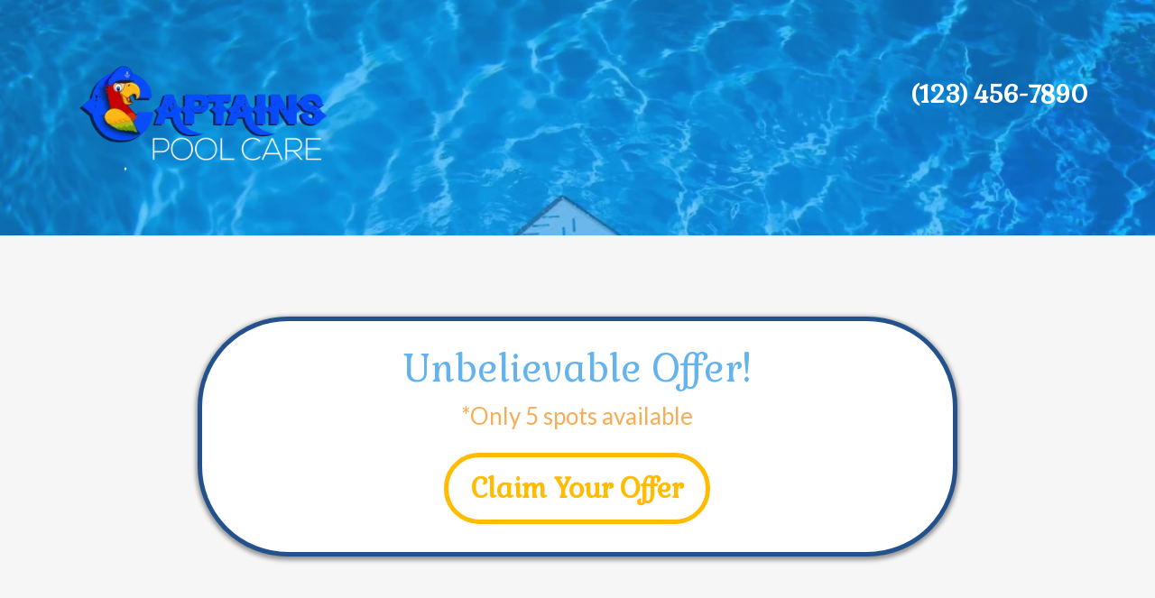

--- FILE ---
content_type: text/html; charset=utf-8
request_url: https://poolcarepartners.com/
body_size: 38722
content:
<!DOCTYPE html><html  lang="en" data-capo=""><head><meta charset="utf-8">
<meta name="viewport" content="width=device-width, initial-scale=1">
<link rel="preconnect" href="https://fonts.gstatic.com/" crossorigin="anonymous">
<link rel="stylesheet" href="https://fonts.googleapis.com/css?family=Lato:100,100i,200,200i,300,300i,400,400i,500,500i,600,600i,700,700i,800,800i,900,900i%7COpen%20Sans:100,100i,200,200i,300,300i,400,400i,500,500i,600,600i,700,700i,800,800i,900,900i%7CMontserrat:100,100i,200,200i,300,300i,400,400i,500,500i,600,600i,700,700i,800,800i,900,900i%7CCairo:100,100i,200,200i,300,300i,400,400i,500,500i,600,600i,700,700i,800,800i,900,900i%7CCrafty%20Girls:100,100i,200,200i,300,300i,400,400i,500,500i,600,600i,700,700i,800,800i,900,900i%7CCute%20Font:100,100i,200,200i,300,300i,400,400i,500,500i,600,600i,700,700i,800,800i,900,900i%7CCroissant%20One:100,100i,200,200i,300,300i,400,400i,500,500i,600,600i,700,700i,800,800i,900,900i%7CFresca:100,100i,200,200i,300,300i,400,400i,500,500i,600,600i,700,700i,800,800i,900,900i%7CAcme:100,100i,200,200i,300,300i,400,400i,500,500i,600,600i,700,700i,800,800i,900,900i%7CAlef:100,100i,200,200i,300,300i,400,400i,500,500i,600,600i,700,700i,800,800i,900,900i%7CAsap:100,100i,200,200i,300,300i,400,400i,500,500i,600,600i,700,700i,800,800i,900,900i%7CBilbo%20Swash%20Caps:100,100i,200,200i,300,300i,400,400i,500,500i,600,600i,700,700i,800,800i,900,900i%7CBilbo:100,100i,200,200i,300,300i,400,400i,500,500i,600,600i,700,700i,800,800i,900,900i%7CChivo:100,100i,200,200i,300,300i,400,400i,500,500i,600,600i,700,700i,800,800i,900,900i%7CChewy:100,100i,200,200i,300,300i,400,400i,500,500i,600,600i,700,700i,800,800i,900,900i%7CGabriela:100,100i,200,200i,300,300i,400,400i,500,500i,600,600i,700,700i,800,800i,900,900i%7CBaloo%20Bhaijaan%202:100,100i,200,200i,300,300i,400,400i,500,500i,600,600i,700,700i,800,800i,900,900i%7CBigelow%20Rules:100,100i,200,200i,300,300i,400,400i,500,500i,600,600i,700,700i,800,800i,900,900i%7CBig%20Shoulders%20Inline%20Display:100,100i,200,200i,300,300i,400,400i,500,500i,600,600i,700,700i,800,800i,900,900i%7CAmiko:100,100i,200,200i,300,300i,400,400i,500,500i,600,600i,700,700i,800,800i,900,900i%7CCeviche%20One:100,100i,200,200i,300,300i,400,400i,500,500i,600,600i,700,700i,800,800i,900,900i%7CAbel:100,100i,200,200i,300,300i,400,400i,500,500i,600,600i,700,700i,800,800i,900,900i%7CAllerta:100,100i,200,200i,300,300i,400,400i,500,500i,600,600i,700,700i,800,800i,900,900i%7CRoboto:100,100i,200,200i,300,300i,400,400i,500,500i,600,600i,700,700i,800,800i,900,900i&display=swap" media="print" onload="this.media='all'">
<style type="text/css"> 

 :root{ --primary: #37ca37;
--secondary: #188bf6;
--white: #ffffff;
--gray: #cbd5e0;
--black: #000000;
--red: #e93d3d;
--orange: #f6ad55;
--yellow: #faf089;
--green: #9ae6b4;
--teal: #81e6d9;
--malibu: #63b3ed;
--indigo: #757BBD;
--purple: #d6bcfa;
--pink: #fbb6ce;
--transparent: transparent;
--overlay: rgba(0, 0, 0, 0.5);
--my-custom-color-61: #F6F6F6;
--my-custom-color-43: #ffbc00;
--color-lq4995yb: 22518d;
--color-lq499dz7: #22518d;
--color-lq49ace8: #f8d96a;
--arial: 'Arial';
--lato: 'Lato';
--open-sans: 'Open Sans';
--montserrat: 'Montserrat';
--cairo: 'Cairo';
--crafty-girls: 'Crafty Girls';
--cute-font: 'Cute Font';
--croissant-one: 'Croissant One';
--fresca: 'Fresca';
--acme: 'Acme';
--alef: 'Alef';
--asap: 'Asap';
--bilbo-swash-caps: 'Bilbo Swash Caps';
--bilbo: 'Bilbo';
--chivo: 'Chivo';
--chewy: 'Chewy';
--gabriela: 'Gabriela';
--baloo-bhaijaan-2: 'Baloo Bhaijaan 2';
--bigelow-rules: 'Bigelow Rules';
--big-shoulders-inline-display: 'Big Shoulders Inline Display';
--amiko: 'Amiko';
--ceviche-one: 'Ceviche One';
--abel: 'Abel';
--allerta: 'Allerta';
--contentfont: 'Lato';
--headlinefont: 'Gabriela';
--link-color: #188bf6;
--text-color: #000000; } .bg-fixed{bottom:0;top:0;left:0;right:0;position:fixed;overflow:auto;background-color:var(--gray)} 
      
      .drop-zone-draggable .hl_main_popup{border-color:var(--gray);margin-top:0;border-width:10px;border-style:solid;padding:20px;background-color:var(--white)}
      
      

      .drop-zone-draggable .row-1525{margin-top:0;margin-bottom:0}
      .drop-zone-draggable .row-1525{background-color:var(--transparent);border-style:solid;border-width:2px;border-color:var(--black);padding:15px 0;width:100%}
      
      
.drop-zone-draggable .col-4047{border-style:solid;background-color:var(--transparent);border-color:var(--black);padding:10px 5px;width:100%;border-width:2px;margin-bottom:0;margin-top:0}

      .drop-zone-draggable .form-5246{margin-top:0;margin-bottom:0}
      .drop-zone-draggable .cform-5246{padding:0}
      
      

      .drop-zone-draggable .heading-5504{margin-top:0;margin-bottom:0}
      .drop-zone-draggable .cheading-5504{font-family:var(--headlinefont);icon-color:var(--text-color);color:var(--white);background-color:var(--my-custom-color-43);text-align:center;border-width:2px;border-style:solid;text-transform:none;letter-spacing:0;opacity:1;text-shadow:0 0 0 transparent;line-height:1.3em;border-color:var(--black);padding:5px 0;font-weight:400}
      
      
#hl_main_popup{border-color:var(--gray);margin-top:0;border-width:10px;border-style:solid;padding:20px;background-color:var(--white);width:720px} @media only screen and (min-width:768px){#col-4047>.inner{flex-direction:column;justify-content:inherit;align-items:inherit;flex-wrap:nowrap}} .heading-5504{font-weight:400}.heading-5504 strong{font-weight:700}.heading-5504 em,.heading-5504 strong,.heading-5504 u{color:var(--text-color)!important}.heading-5504 a,.heading-5504 a *{color:var(--link-color)!important;text-decoration:none}.heading-5504 a:hover{text-decoration:underline}@media screen and (min-width:0px) and (max-width:480px){.heading-5504 h1,.heading-5504 h2,.heading-5504 h3,.heading-5504 h4,.heading-5504 h5,.heading-5504 h6,.heading-5504 ul li,.heading-5504.text-output{font-size:30px!important}}@media screen and (min-width:481px) and (max-width:10000px){.heading-5504 h1,.heading-5504 h2,.heading-5504 h3,.heading-5504 h4,.heading-5504 h5,.heading-5504 h6,.heading-5504 ul li,.heading-5504.text-output{font-size:30px!important}}.heading-5504.text-output h1:first-child:before,.heading-5504.text-output h2:first-child:before,.heading-5504.text-output h3:first-child:before,.heading-5504.text-output h4:first-child:before,.heading-5504.text-output h5:first-child:before,.heading-5504.text-output h6:first-child:before,.heading-5504.text-output p:first-child:before{color:var(--text-color);content:'\';
    font-family: '';margin-right:5px;font-weight:700} 
 
 /* ---- Section styles ----- */ 
:root{--secondary:#188bf6;--white:#ffffff;--black:#000000;--yellow:#faf089;--transparent:transparent}.hl_page-preview--content .section-1283{background-color:var(--secondary);border-color:var(--black);border-style:solid;border-width:2px;margin-bottom:0;margin-top:0;padding:20px 0 27px}.hl_page-preview--content .col-2147 .inner,.hl_page-preview--content .col-7102 .inner,.hl_page-preview--content .row-9705{margin-bottom:0;margin-top:0;background-color:var(--transparent);border-color:var(--black);border-style:solid;border-width:2px;padding:15px 0;width:100%}.hl_page-preview--content .col-7102{width:100%}.hl_page-preview--content .col-2147 .inner,.hl_page-preview--content .col-7102 .inner{padding:10px 5px}.hl_page-preview--content .image-9842{margin-bottom:0;margin-top:0}.hl_page-preview--content .cimage-9842{background-color:var(--transparent);opacity:1;padding:10px;text-align:left}.hl_page-preview--content .col-2147{width:100%}.hl_page-preview--content .paragraph-3227{margin-bottom:0;margin-top:0}.hl_page-preview--content .cparagraph-3314{font-family:var(--contentfont);background-color:var(--transparent);border-color:var(--black);border-style:solid;border-width:2px;color:var(--text-color);font-weight:400;icon-color:var(--text-color);letter-spacing:0;line-height:1.3em;opacity:1;padding:16px 0 0;text-align:right;text-shadow:0 0 0 transparent;text-transform:none}.hl_page-preview--content .sub-heading-_0UMAZ1TSM{margin-top:0;margin-bottom:0}.hl_page-preview--content .csub-heading-_0UMAZ1TSM{font-family:var(--headlinefont);background-color:var(--transparent);color:var(--text-color);icon-color:var(--text-color);font-weight:400;padding:0;opacity:1;text-shadow:0 0 0 transparent;border-color:var(--black);border-width:2px;border-style:solid;line-height:1.3em;letter-spacing:0;text-align:right}#section-1283>.inner{max-width:1170px}@media only screen and (min-width:768px){#col-2147>.inner,#col-7102>.inner{flex-direction:column;justify-content:inherit;align-items:inherit;flex-wrap:nowrap}}.paragraph-3227,.sub-heading-_0UMAZ1TSM{font-weight:400}.paragraph-3227 strong{color:var(--yellow)!important;font-weight:700}.paragraph-3227 em,.paragraph-3227 u,.sub-heading-_0UMAZ1TSM em,.sub-heading-_0UMAZ1TSM u{color:var(--text-color)!important}.paragraph-3227 a,.paragraph-3227 a *,.sub-heading-_0UMAZ1TSM a,.sub-heading-_0UMAZ1TSM a *{color:var(--link-color)!important;text-decoration:none}.paragraph-3227 a:hover,.sub-heading-_0UMAZ1TSM a:hover{text-decoration:underline}@media screen and (min-width:0px) and (max-width:480px){.paragraph-3227 h1,.paragraph-3227 h2,.paragraph-3227 h3,.paragraph-3227 h4,.paragraph-3227 h5,.paragraph-3227 h6,.paragraph-3227 ul li,.paragraph-3227.text-output{font-size:14px!important}}@media screen and (min-width:481px) and (max-width:10000px){.paragraph-3227 h1,.paragraph-3227 h2,.paragraph-3227 h3,.paragraph-3227 h4,.paragraph-3227 h5,.paragraph-3227 h6,.paragraph-3227 ul li,.paragraph-3227.text-output{font-size:20px!important}}.paragraph-3227.text-output h1:first-child:before,.paragraph-3227.text-output h2:first-child:before,.paragraph-3227.text-output h3:first-child:before,.paragraph-3227.text-output h4:first-child:before,.paragraph-3227.text-output h5:first-child:before,.paragraph-3227.text-output h6:first-child:before,.paragraph-3227.text-output p:first-child:before,.sub-heading-_0UMAZ1TSM.text-output h1:first-child:before,.sub-heading-_0UMAZ1TSM.text-output h2:first-child:before,.sub-heading-_0UMAZ1TSM.text-output h3:first-child:before,.sub-heading-_0UMAZ1TSM.text-output h4:first-child:before,.sub-heading-_0UMAZ1TSM.text-output h5:first-child:before,.sub-heading-_0UMAZ1TSM.text-output h6:first-child:before,.sub-heading-_0UMAZ1TSM.text-output p:first-child:before{color:var(--text-color);content:'\';
    font-family: '';margin-right:5px;font-weight:700}.sub-heading-_0UMAZ1TSM strong{color:var(--white)!important;font-weight:700}@media screen and (min-width:0px) and (max-width:480px){.sub-heading-_0UMAZ1TSM h1,.sub-heading-_0UMAZ1TSM h2,.sub-heading-_0UMAZ1TSM h3,.sub-heading-_0UMAZ1TSM h4,.sub-heading-_0UMAZ1TSM h5,.sub-heading-_0UMAZ1TSM h6,.sub-heading-_0UMAZ1TSM ul li,.sub-heading-_0UMAZ1TSM.text-output{font-size:23px!important}}@media screen and (min-width:481px) and (max-width:10000px){.sub-heading-_0UMAZ1TSM h1,.sub-heading-_0UMAZ1TSM h2,.sub-heading-_0UMAZ1TSM h3,.sub-heading-_0UMAZ1TSM h4,.sub-heading-_0UMAZ1TSM h5,.sub-heading-_0UMAZ1TSM h6,.sub-heading-_0UMAZ1TSM ul li,.sub-heading-_0UMAZ1TSM.text-output{font-size:27px!important}} 
 /* ---- Section styles ----- */ 
:root{--white:#ffffff;--black:#000000;--transparent:transparent}.hl_page-preview--content .col-3648 .inner,.hl_page-preview--content .row-7360,.hl_page-preview--content .section-9415{background-color:var(--transparent);border-color:var(--black);border-style:solid;border-width:2px;margin-bottom:0;margin-top:0;padding:0 0 20px}.hl_page-preview--content .col-3648 .inner,.hl_page-preview--content .row-7360{padding:15px 0;width:100%}.hl_page-preview--content .col-3648{width:100%}.hl_page-preview--content .col-3648 .inner{padding:0 5px 10px}.hl_page-preview--content .image-2922{margin-bottom:21px;margin-top:0}.hl_page-preview--content .cimage-5116{background-color:var(--transparent);opacity:1;padding:10px;text-align:center}.hl_page-preview--content .paragraph-7000{margin-bottom:0;margin-top:0}.hl_page-preview--content .cparagraph-7000{font-family:var(--contentfont);background-color:var(--transparent);border-color:var(--black);border-style:solid;border-width:2px;color:var(--text-color);font-weight:400;icon-color:var(--text-color);letter-spacing:0;line-height:1.3em;opacity:1;padding:16px 0;text-align:center;text-shadow:0 0 0 transparent;text-transform:none}#section-9415>.inner{max-width:1170px}@media only screen and (min-width:768px){#col-3648>.inner{flex-direction:column;justify-content:inherit;align-items:inherit;flex-wrap:nowrap}}.paragraph-7000{font-weight:400}.paragraph-7000 strong{color:var(--white)!important;font-weight:700}.paragraph-7000 em,.paragraph-7000 u{color:var(--text-color)!important}.paragraph-7000 a,.paragraph-7000 a *{color:var(--link-color)!important;text-decoration:none}.paragraph-7000 a:hover{text-decoration:underline}@media screen and (min-width:0px) and (max-width:480px){.paragraph-7000 h1,.paragraph-7000 h2,.paragraph-7000 h3,.paragraph-7000 h4,.paragraph-7000 h5,.paragraph-7000 h6,.paragraph-7000 ul li,.paragraph-7000.text-output{font-size:35px!important}}@media screen and (min-width:481px) and (max-width:10000px){.paragraph-7000 h1,.paragraph-7000 h2,.paragraph-7000 h3,.paragraph-7000 h4,.paragraph-7000 h5,.paragraph-7000 h6,.paragraph-7000 ul li,.paragraph-7000.text-output{font-size:20px!important}}.paragraph-7000.text-output h1:first-child:before,.paragraph-7000.text-output h2:first-child:before,.paragraph-7000.text-output h3:first-child:before,.paragraph-7000.text-output h4:first-child:before,.paragraph-7000.text-output h5:first-child:before,.paragraph-7000.text-output h6:first-child:before,.paragraph-7000.text-output p:first-child:before{color:var(--text-color);content:'\';
    font-family: '';margin-right:5px;font-weight:700} 
 /* ---- Section styles ----- */ 
:root{--secondary:#188bf6;--white:#ffffff;--black:#000000;--orange:#f6ad55;--malibu:#63b3ed;--transparent:transparent;--my-custom-color-61:#F6F6F6;--my-custom-color-43:#ffbc00;--color-lq499dz7:#22518d}.hl_page-preview--content .row-4449,.hl_page-preview--content .section-2530{background-color:var(--my-custom-color-61);border-color:var(--black);border-style:solid;border-width:2px;margin-bottom:0;margin-top:0;padding:90px 0}.hl_page-preview--content .row-4449{background-color:var(--white);border-color:var(--color-lq499dz7);border-width:5px;padding:0 0 31px;width:72%}.hl_page-preview--content .col-9082{width:100%}.hl_page-preview--content .col-9082 .inner{padding:0 5px;width:100%;margin-bottom:0;margin-top:0}.hl_page-preview--content .heading-3590{margin-bottom:0;margin-top:0}.hl_page-preview--content .cheading-3590,.hl_page-preview--content .col-9082 .inner{background-color:var(--transparent);border-color:var(--black);border-style:solid;border-width:2px}.hl_page-preview--content .cheading-3590{font-family:var(--headlinefont);color:var(--malibu);font-weight:400;icon-color:var(--text-color);letter-spacing:0;line-height:1.3em;opacity:1;padding:26px 0 0;text-align:center;text-shadow:0 0 0 transparent;text-transform:none}.hl_page-preview--content .sub-heading-1569{margin-bottom:0;margin-top:0}.hl_page-preview--content .csub-heading-1569{font-family:var(--contentfont);background-color:var(--transparent);border-color:var(--black);border-style:solid;border-width:2px;color:var(--orange);font-weight:400;icon-color:var(--text-color);letter-spacing:0;line-height:1.3em;opacity:1;padding:9px 0 0;text-align:center;text-shadow:0 0 0 transparent;text-transform:none}.hl_page-preview--content .button-3610{margin-top:24px;margin-bottom:0;text-align:center}.hl_page-preview--content .cbutton-3610{font-family:var(--headlinefont);background-color:var(--transparent);color:var(--my-custom-color-43);secondary-color:var(--white);text-decoration:none;padding:15px 20px;font-weight:700;border-color:var(--my-custom-color-43);border-width:5px;border-style:solid;letter-spacing:0;text-transform:none;text-shadow:0 0 0 transparent;width:auto%}#section-2530>.inner{max-width:1170px}@media only screen and (min-width:768px){#col-9082>.inner{flex-direction:column;justify-content:inherit;align-items:inherit;flex-wrap:nowrap}}.heading-3590,.sub-heading-1569{font-weight:400}.heading-3590 strong{color:var(--secondary)!important;font-weight:700}.heading-3590 em,.heading-3590 u{color:var(--text-color)!important}.heading-3590 a,.heading-3590 a *,.sub-heading-1569 a,.sub-heading-1569 a *{color:var(--link-color)!important;text-decoration:none}.heading-3590 a:hover,.sub-heading-1569 a:hover{text-decoration:underline}@media screen and (min-width:0px) and (max-width:480px){.heading-3590 h1,.heading-3590 h2,.heading-3590 h3,.heading-3590 h4,.heading-3590 h5,.heading-3590 h6,.heading-3590 ul li,.heading-3590.text-output{font-size:32px!important}}@media screen and (min-width:481px) and (max-width:10000px){.heading-3590 h1,.heading-3590 h2,.heading-3590 h3,.heading-3590 h4,.heading-3590 h5,.heading-3590 h6,.heading-3590 ul li,.heading-3590.text-output{font-size:42px!important}}.heading-3590.text-output h1:first-child:before,.heading-3590.text-output h2:first-child:before,.heading-3590.text-output h3:first-child:before,.heading-3590.text-output h4:first-child:before,.heading-3590.text-output h5:first-child:before,.heading-3590.text-output h6:first-child:before,.heading-3590.text-output p:first-child:before,.sub-heading-1569.text-output h1:first-child:before,.sub-heading-1569.text-output h2:first-child:before,.sub-heading-1569.text-output h3:first-child:before,.sub-heading-1569.text-output h4:first-child:before,.sub-heading-1569.text-output h5:first-child:before,.sub-heading-1569.text-output h6:first-child:before,.sub-heading-1569.text-output p:first-child:before{color:var(--text-color);content:'\';
    font-family: '';margin-right:5px;font-weight:700}.sub-heading-1569 strong{font-weight:700}.sub-heading-1569 em,.sub-heading-1569 strong,.sub-heading-1569 u{color:var(--text-color)!important}@media screen and (min-width:0px) and (max-width:480px){.sub-heading-1569 h1,.sub-heading-1569 h2,.sub-heading-1569 h3,.sub-heading-1569 h4,.sub-heading-1569 h5,.sub-heading-1569 h6,.sub-heading-1569 ul li,.sub-heading-1569.text-output{font-size:24px!important}}@media screen and (min-width:481px) and (max-width:10000px){.sub-heading-1569 h1,.sub-heading-1569 h2,.sub-heading-1569 h3,.sub-heading-1569 h4,.sub-heading-1569 h5,.sub-heading-1569 h6,.sub-heading-1569 ul li,.sub-heading-1569.text-output{font-size:26px!important}}@media screen and (min-width:481px) and (max-width:10000px){.button-3610 .button-icon-end,.button-3610 .button-icon-start,.button-3610 .main-heading-button{font-size:30px}.button-3610 .button-icon-start{margin-right:5px}.button-3610 .button-icon-end{margin-left:5px}.button-3610 .sub-heading-button{font-size:15px;color:var(--white)}}@media screen and (min-width:0px) and (max-width:480px){.button-3610 .button-icon-end,.button-3610 .button-icon-start,.button-3610 .main-heading-button{font-size:20px}.button-3610 .button-icon-start{margin-right:5px}.button-3610 .button-icon-end{margin-left:5px}.button-3610 .sub-heading-button{font-size:15px;color:var(--white)}} 
 /* ---- Section styles ----- */ 
:root{--white:#ffffff;--black:#000000;--transparent:transparent;--my-custom-color-43:#ffbc00;--color-lq499dz7:#22518d}.hl_page-preview--content .section-2195{background-color:var(--color-lq499dz7);border-color:var(--black);border-style:solid;border-width:2px;margin-bottom:0;margin-top:25px;padding:50px 0}.hl_page-preview--content .col-3134 .inner,.hl_page-preview--content .col-9649 .inner,.hl_page-preview--content .row-7164{margin-bottom:0;margin-top:0;background-color:var(--transparent);border-color:var(--black);border-style:solid;border-width:2px;padding:15px 0;width:100%}.hl_page-preview--content .col-9649{width:100%}.hl_page-preview--content .col-3134 .inner,.hl_page-preview--content .col-9649 .inner{padding:10px 5px}.hl_page-preview--content .heading-8736{margin-bottom:0;margin-top:0}.hl_page-preview--content .cheading-8736{font-family:var(--headlinefont);background-color:var(--transparent);border-color:var(--black);border-style:solid;border-width:2px;color:var(--white);font-weight:400;icon-color:var(--text-color);letter-spacing:0;line-height:1.3em;opacity:1;padding:0;text-align:left;text-shadow:0 0 0 transparent;text-transform:none}.hl_page-preview--content .paragraph-1924{margin-bottom:0;margin-top:13px}.hl_page-preview--content .cparagraph-1924{font-family:var(--contentfont);background-color:var(--transparent);border-color:var(--black);border-style:solid;border-width:2px;color:var(--white);font-weight:400;icon-color:var(--text-color);letter-spacing:0;line-height:1.3em;opacity:1;padding:0;text-align:left;text-shadow:0 0 0 transparent;text-transform:none}.hl_page-preview--content .button-9225{margin-top:30px;margin-bottom:0;text-align:center}.hl_page-preview--content .cbutton-9838{font-family:var(--headlinefont);background-color:var(--transparent);color:var(--my-custom-color-43);secondary-color:var(--white);text-decoration:none;padding:15px 20px;font-weight:700;border-color:var(--my-custom-color-43);border-width:5px;border-style:solid;letter-spacing:0;text-transform:none;text-shadow:0 0 0 transparent;width:auto%}.hl_page-preview--content .col-3134{width:100%}.hl_page-preview--content .image-7427{margin-bottom:0;margin-top:0}.hl_page-preview--content .cimage-7427{background-color:var(--transparent);opacity:1;padding:10px;text-align:center}#section-2195>.inner{max-width:1170px}@media only screen and (min-width:768px){#col-9649>.inner{flex-direction:column;justify-content:inherit;align-items:inherit;flex-wrap:nowrap}}.heading-8736,.paragraph-1924{font-weight:400}.heading-8736 strong{color:var(--white)!important;font-weight:700}.heading-8736 em,.heading-8736 u,.paragraph-1924 em,.paragraph-1924 u{color:var(--text-color)!important}.heading-8736 a,.heading-8736 a *,.paragraph-1924 a,.paragraph-1924 a *{color:var(--link-color)!important;text-decoration:none}.heading-8736 a:hover,.paragraph-1924 a:hover{text-decoration:underline}@media screen and (min-width:0px) and (max-width:480px){.heading-8736 h1,.heading-8736 h2,.heading-8736 h3,.heading-8736 h4,.heading-8736 h5,.heading-8736 h6,.heading-8736 ul li,.heading-8736.text-output{font-size:30px!important}}@media screen and (min-width:481px) and (max-width:10000px){.heading-8736 h1,.heading-8736 h2,.heading-8736 h3,.heading-8736 h4,.heading-8736 h5,.heading-8736 h6,.heading-8736 ul li,.heading-8736.text-output{font-size:30px!important}}.heading-8736.text-output h1:first-child:before,.heading-8736.text-output h2:first-child:before,.heading-8736.text-output h3:first-child:before,.heading-8736.text-output h4:first-child:before,.heading-8736.text-output h5:first-child:before,.heading-8736.text-output h6:first-child:before,.heading-8736.text-output p:first-child:before,.paragraph-1924.text-output h1:first-child:before,.paragraph-1924.text-output h2:first-child:before,.paragraph-1924.text-output h3:first-child:before,.paragraph-1924.text-output h4:first-child:before,.paragraph-1924.text-output h5:first-child:before,.paragraph-1924.text-output h6:first-child:before,.paragraph-1924.text-output p:first-child:before{color:var(--text-color);content:'\';
    font-family: '';margin-right:5px;font-weight:700}.paragraph-1924 strong{color:var(--color-lq499dz7)!important;font-weight:700}@media screen and (min-width:0px) and (max-width:480px){.paragraph-1924 h1,.paragraph-1924 h2,.paragraph-1924 h3,.paragraph-1924 h4,.paragraph-1924 h5,.paragraph-1924 h6,.paragraph-1924 ul li,.paragraph-1924.text-output{font-size:14px!important}}@media screen and (min-width:481px) and (max-width:10000px){.paragraph-1924 h1,.paragraph-1924 h2,.paragraph-1924 h3,.paragraph-1924 h4,.paragraph-1924 h5,.paragraph-1924 h6,.paragraph-1924 ul li,.paragraph-1924.text-output{font-size:18px!important}}@media screen and (min-width:481px) and (max-width:10000px){.button-9225 .button-icon-end,.button-9225 .button-icon-start,.button-9225 .main-heading-button{font-size:20px}.button-9225 .button-icon-start{margin-right:5px}.button-9225 .button-icon-end{margin-left:5px}.button-9225 .sub-heading-button{font-size:15px;color:var(--white)}}@media screen and (min-width:0px) and (max-width:480px){.button-9225 .button-icon-end,.button-9225 .button-icon-start,.button-9225 .main-heading-button{font-size:15px}.button-9225 .button-icon-start{margin-right:5px}.button-9225 .button-icon-end{margin-left:5px}.button-9225 .sub-heading-button{font-size:15px;color:var(--white)}}@media only screen and (min-width:768px){#col-3134>.inner{flex-direction:column;justify-content:inherit;align-items:inherit;flex-wrap:nowrap}} 
 /* ---- Section styles ----- */ 
:root{--black:#000000;--transparent:transparent;--my-custom-color-61:#F6F6F6}.hl_page-preview--content .col-9776 .inner,.hl_page-preview--content .row-9897,.hl_page-preview--content .section-9175{background-color:var(--my-custom-color-61);border-color:var(--black);border-style:solid;border-width:2px;margin-bottom:0;margin-top:0;padding:20px 0}.hl_page-preview--content .col-9776 .inner,.hl_page-preview--content .row-9897{background-color:var(--transparent);padding:15px 0;width:100%}.hl_page-preview--content .col-9776{width:100%}.hl_page-preview--content .col-9776 .inner{padding:10px 5px}.hl_page-preview--content .image-6941{margin-bottom:15px;margin-top:0}.hl_page-preview--content .cimage-6941{background-color:var(--transparent);opacity:1;padding:10px;text-align:center}.hl_page-preview--content .sub-heading-4389{margin-bottom:0;margin-top:0}.hl_page-preview--content .csub-heading-4389{font-family:var(--headlinefont);background-color:var(--transparent);border-color:var(--black);border-style:solid;border-width:2px;color:var(--text-color);font-weight:400;icon-color:var(--text-color);letter-spacing:0;line-height:1.3em;opacity:1;padding:0 60px;text-align:center;text-shadow:0 0 0 transparent;text-transform:none}.hl_page-preview--content .paragraph-3696{margin-bottom:0;margin-top:12px}.hl_page-preview--content .cparagraph-3696{font-family:var(--contentfont);background-color:var(--transparent);border-color:var(--black);border-style:solid;border-width:2px;color:var(--text-color);font-weight:400;icon-color:var(--text-color);letter-spacing:0;line-height:1.3em;opacity:1;padding:0;text-align:center;text-shadow:0 0 0 transparent}#section-9175>.inner{max-width:1170px}@media only screen and (min-width:768px){#col-9776>.inner{flex-direction:column;justify-content:inherit;align-items:inherit;flex-wrap:nowrap}}.paragraph-3696,.sub-heading-4389{font-weight:400}.sub-heading-4389 strong{font-weight:700}.sub-heading-4389 em,.sub-heading-4389 strong,.sub-heading-4389 u{color:var(--text-color)!important}.paragraph-3696 a,.paragraph-3696 a *,.sub-heading-4389 a,.sub-heading-4389 a *{color:var(--link-color)!important;text-decoration:none}.paragraph-3696 a:hover,.sub-heading-4389 a:hover{text-decoration:underline}@media screen and (min-width:0px) and (max-width:480px){.sub-heading-4389 h1,.sub-heading-4389 h2,.sub-heading-4389 h3,.sub-heading-4389 h4,.sub-heading-4389 h5,.sub-heading-4389 h6,.sub-heading-4389 ul li,.sub-heading-4389.text-output{font-size:15px!important}}@media screen and (min-width:481px) and (max-width:10000px){.sub-heading-4389 h1,.sub-heading-4389 h2,.sub-heading-4389 h3,.sub-heading-4389 h4,.sub-heading-4389 h5,.sub-heading-4389 h6,.sub-heading-4389 ul li,.sub-heading-4389.text-output{font-size:23px!important}}.paragraph-3696.text-output h1:first-child:before,.paragraph-3696.text-output h2:first-child:before,.paragraph-3696.text-output h3:first-child:before,.paragraph-3696.text-output h4:first-child:before,.paragraph-3696.text-output h5:first-child:before,.paragraph-3696.text-output h6:first-child:before,.paragraph-3696.text-output p:first-child:before,.sub-heading-4389.text-output h1:first-child:before,.sub-heading-4389.text-output h2:first-child:before,.sub-heading-4389.text-output h3:first-child:before,.sub-heading-4389.text-output h4:first-child:before,.sub-heading-4389.text-output h5:first-child:before,.sub-heading-4389.text-output h6:first-child:before,.sub-heading-4389.text-output p:first-child:before{color:var(--text-color);content:'\';
    font-family: '';margin-right:5px;font-weight:700}.paragraph-3696 strong{font-weight:700}.paragraph-3696 em,.paragraph-3696 strong,.paragraph-3696 u{color:var(--text-color)!important}@media screen and (min-width:0px) and (max-width:480px){.paragraph-3696 h1,.paragraph-3696 h2,.paragraph-3696 h3,.paragraph-3696 h4,.paragraph-3696 h5,.paragraph-3696 h6,.paragraph-3696 ul li,.paragraph-3696.text-output{font-size:14px!important}}@media screen and (min-width:481px) and (max-width:10000px){.paragraph-3696 h1,.paragraph-3696 h2,.paragraph-3696 h3,.paragraph-3696 h4,.paragraph-3696 h5,.paragraph-3696 h6,.paragraph-3696 ul li,.paragraph-3696.text-output{font-size:15px!important}} 
 /* ---- Section styles ----- */ 
:root{--white:#ffffff;--black:#000000;--transparent:transparent;--overlay:rgba(0, 0, 0, 0.5);--my-custom-color-61:#F6F6F6;--my-custom-color-43:#ffbc00}.hl_page-preview--content .col-9787 .inner,.hl_page-preview--content .row-6136,.hl_page-preview--content .section-7536{background-color:var(--transparent);border-color:var(--black);border-style:solid;border-width:2px;margin-bottom:0;margin-top:0;padding:100px 0 96px}.hl_page-preview--content .col-9787 .inner,.hl_page-preview--content .row-6136{padding:15px 0;width:100%}.hl_page-preview--content .col-9787{width:100%}.hl_page-preview--content .col-9787 .inner{padding:10px 5px;background-color:var(--overlay)}.hl_page-preview--content .sub-heading-7562{margin-bottom:0;margin-top:0}.hl_page-preview--content .col-3224 .inner,.hl_page-preview--content .csub-heading-7562{background-color:var(--transparent);border-color:var(--black);border-width:2px;border-style:solid}.hl_page-preview--content .csub-heading-7562{font-family:var(--headlinefont);color:var(--white);font-weight:400;icon-color:var(--text-color);letter-spacing:0;line-height:1em;opacity:1;padding:10px 0;text-align:center;text-shadow:0 0 0 transparent;text-transform:none}.hl_page-preview--content .col-3224{width:100%}.hl_page-preview--content .col-3224 .inner{padding:10px 5px;width:100%;margin-top:0;margin-bottom:0}.hl_page-preview--content .button-5000{margin-top:70px;margin-bottom:0;text-align:center}.hl_page-preview--content .cbutton-3568{font-family:var(--headlinefont);background-color:var(--my-custom-color-61);color:var(--my-custom-color-43);secondary-color:var(--white);text-decoration:none;padding:15px 20px;font-weight:700;border-color:var(--my-custom-color-43);border-width:5px;border-style:solid;letter-spacing:0;text-transform:none;text-shadow:0 0 0 transparent;width:auto%}#section-7536>.inner{max-width:1170px}@media only screen and (min-width:768px){#col-9787>.inner{flex-direction:column;justify-content:inherit;align-items:inherit;flex-wrap:nowrap}}.sub-heading-7562{font-weight:400}.sub-heading-7562 strong{color:var(--white)!important;font-weight:700}.sub-heading-7562 em,.sub-heading-7562 u{color:var(--text-color)!important}.sub-heading-7562 a,.sub-heading-7562 a *{color:var(--link-color)!important;text-decoration:none}.sub-heading-7562 a:hover{text-decoration:underline}@media screen and (min-width:0px) and (max-width:480px){.sub-heading-7562 h1,.sub-heading-7562 h2,.sub-heading-7562 h3,.sub-heading-7562 h4,.sub-heading-7562 h5,.sub-heading-7562 h6,.sub-heading-7562 ul li,.sub-heading-7562.text-output{font-size:20px!important}}@media screen and (min-width:481px) and (max-width:10000px){.sub-heading-7562 h1,.sub-heading-7562 h2,.sub-heading-7562 h3,.sub-heading-7562 h4,.sub-heading-7562 h5,.sub-heading-7562 h6,.sub-heading-7562 ul li,.sub-heading-7562.text-output{font-size:27px!important}}.sub-heading-7562.text-output h1:first-child:before,.sub-heading-7562.text-output h2:first-child:before,.sub-heading-7562.text-output h3:first-child:before,.sub-heading-7562.text-output h4:first-child:before,.sub-heading-7562.text-output h5:first-child:before,.sub-heading-7562.text-output h6:first-child:before,.sub-heading-7562.text-output p:first-child:before{color:var(--text-color);content:'\';
    font-family: '';margin-right:5px;font-weight:700}@media only screen and (min-width:768px){#col-3224>.inner{flex-direction:column;justify-content:inherit;align-items:inherit;flex-wrap:nowrap}}@media screen and (min-width:481px) and (max-width:10000px){.button-5000 .button-icon-end,.button-5000 .button-icon-start,.button-5000 .main-heading-button{font-size:30px}.button-5000 .button-icon-start{margin-right:5px}.button-5000 .button-icon-end{margin-left:5px}.button-5000 .sub-heading-button{font-size:15px;color:var(--white)}}@media screen and (min-width:0px) and (max-width:480px){.button-5000 .button-icon-end,.button-5000 .button-icon-start,.button-5000 .main-heading-button{font-size:20px}.button-5000 .button-icon-start{margin-right:5px}.button-5000 .button-icon-end{margin-left:5px}.button-5000 .sub-heading-button{font-size:15px;color:var(--white)}} 
 /* ---- Section styles ----- */ 
:root{--black:#000000;--transparent:transparent;--color-lq49ace8:#f8d96a}.hl_page-preview--content .col-5972 .inner,.hl_page-preview--content .row-2122,.hl_page-preview--content .section-3742{background-color:var(--transparent);border-color:var(--black);border-style:solid;border-width:2px;margin-bottom:0;margin-top:0;padding:20px 0}.hl_page-preview--content .col-5972 .inner,.hl_page-preview--content .row-2122{padding:15px 0;width:100%}.hl_page-preview--content .col-5972{width:100%}.hl_page-preview--content .col-5972 .inner{padding:10px 5px}.hl_page-preview--content .image-1942{margin-bottom:21px;margin-top:0}.hl_page-preview--content .cimage-4009{background-color:var(--transparent);opacity:1;padding:10px;text-align:center}.hl_page-preview--content .paragraph-5850{margin-bottom:0;margin-top:0}.hl_page-preview--content .cparagraph-7154{font-family:var(--contentfont);background-color:var(--transparent);border-color:var(--black);border-style:solid;border-width:2px;color:var(--text-color);font-weight:400;icon-color:var(--text-color);letter-spacing:0;line-height:1.3em;opacity:1;padding:16px 0 0;text-align:center;text-shadow:0 0 0 transparent;text-transform:none}#section-3742>.inner{max-width:1170px}@media only screen and (min-width:768px){#col-5972>.inner{flex-direction:column;justify-content:inherit;align-items:inherit;flex-wrap:nowrap}}.paragraph-5850{font-weight:400}.paragraph-5850 strong{font-weight:700}.paragraph-5850 em,.paragraph-5850 strong,.paragraph-5850 u{color:var(--text-color)!important}.paragraph-5850 a,.paragraph-5850 a *{color:var(--color-lq49ace8)!important;text-decoration:none}.paragraph-5850 a:hover{text-decoration:underline}@media screen and (min-width:0px) and (max-width:480px){.paragraph-5850 h1,.paragraph-5850 h2,.paragraph-5850 h3,.paragraph-5850 h4,.paragraph-5850 h5,.paragraph-5850 h6,.paragraph-5850 ul li,.paragraph-5850.text-output{font-size:34px!important}}@media screen and (min-width:481px) and (max-width:10000px){.paragraph-5850 h1,.paragraph-5850 h2,.paragraph-5850 h3,.paragraph-5850 h4,.paragraph-5850 h5,.paragraph-5850 h6,.paragraph-5850 ul li,.paragraph-5850.text-output{font-size:20px!important}}.paragraph-5850.text-output h1:first-child:before,.paragraph-5850.text-output h2:first-child:before,.paragraph-5850.text-output h3:first-child:before,.paragraph-5850.text-output h4:first-child:before,.paragraph-5850.text-output h5:first-child:before,.paragraph-5850.text-output h6:first-child:before,.paragraph-5850.text-output p:first-child:before{color:var(--text-color);content:'\';
    font-family: '';margin-right:5px;font-weight:700} 
 /* ---- Section styles ----- */ 
:root{--secondary:#188bf6;--white:#ffffff;--black:#000000;--transparent:transparent}.hl_page-preview--content .col-6706 .inner,.hl_page-preview--content .row-6032,.hl_page-preview--content .section-4140{background-color:var(--secondary);border-color:var(--black);border-style:solid;border-width:2px;margin-bottom:0;margin-top:0;padding:20px 0}.hl_page-preview--content .col-6706 .inner,.hl_page-preview--content .row-6032{background-color:var(--transparent);padding:15px 0;width:100%}.hl_page-preview--content .col-6706{width:100%}.hl_page-preview--content .col-6706 .inner{padding:10px 5px}.hl_page-preview--content .image-4291{margin-bottom:0;margin-top:0}.hl_page-preview--content .cimage-7669{background-color:var(--transparent);opacity:1;padding:10px;text-align:left}.hl_page-preview--content .col-1734{width:100%}.hl_page-preview--content .col-1734 .inner{padding:55px 5px 10px;width:100%;margin-bottom:0;margin-top:0}.hl_page-preview--content .sub-heading---xkirQjza{margin-top:0;margin-bottom:0}.hl_page-preview--content .col-1734 .inner,.hl_page-preview--content .csub-heading---xkirQjza{background-color:var(--transparent);border-color:var(--black);border-width:2px;border-style:solid}.hl_page-preview--content .csub-heading---xkirQjza{font-family:var(--headlinefont);color:var(--text-color);icon-color:var(--text-color);font-weight:400;padding:0;opacity:1;text-shadow:0 0 0 transparent;line-height:1.3em;letter-spacing:0;text-align:right}#section-4140>.inner{max-width:1170px}@media only screen and (min-width:768px){#col-1734>.inner,#col-6706>.inner{flex-direction:column;justify-content:inherit;align-items:inherit;flex-wrap:nowrap}}.sub-heading---xkirQjza{font-weight:400}.sub-heading---xkirQjza strong{color:var(--white)!important;font-weight:700}.sub-heading---xkirQjza em,.sub-heading---xkirQjza u{color:var(--text-color)!important}.sub-heading---xkirQjza a,.sub-heading---xkirQjza a *{color:var(--link-color)!important;text-decoration:none}.sub-heading---xkirQjza a:hover{text-decoration:underline}@media screen and (min-width:0px) and (max-width:480px){.sub-heading---xkirQjza h1,.sub-heading---xkirQjza h2,.sub-heading---xkirQjza h3,.sub-heading---xkirQjza h4,.sub-heading---xkirQjza h5,.sub-heading---xkirQjza h6,.sub-heading---xkirQjza ul li,.sub-heading---xkirQjza.text-output{font-size:23px!important}}@media screen and (min-width:481px) and (max-width:10000px){.sub-heading---xkirQjza h1,.sub-heading---xkirQjza h2,.sub-heading---xkirQjza h3,.sub-heading---xkirQjza h4,.sub-heading---xkirQjza h5,.sub-heading---xkirQjza h6,.sub-heading---xkirQjza ul li,.sub-heading---xkirQjza.text-output{font-size:27px!important}}.sub-heading---xkirQjza.text-output h1:first-child:before,.sub-heading---xkirQjza.text-output h2:first-child:before,.sub-heading---xkirQjza.text-output h3:first-child:before,.sub-heading---xkirQjza.text-output h4:first-child:before,.sub-heading---xkirQjza.text-output h5:first-child:before,.sub-heading---xkirQjza.text-output h6:first-child:before,.sub-heading---xkirQjza.text-output p:first-child:before{color:var(--text-color);content:'\';
    font-family: '';margin-right:5px;font-weight:700}


</style>
<style type="text/css">
  @media (max-width: 480px) {
        .bg-section-1283 {
          background: url(https://images.leadconnectorhq.com/image/f_webp/q_80/r_768/u_https://assets.cdn.filesafe.space/Oo0EHKuOit7ylE2nRadb/media/657a19e10e46a8f2e2294ca6.jpeg);
    opacity: .5

        }
    }
    
    @media (min-width: 481px) and (max-width: 1024px) {
        .bg-section-1283 {
          background: url(https://images.leadconnectorhq.com/image/f_webp/q_80/r_900/u_https://assets.cdn.filesafe.space/Oo0EHKuOit7ylE2nRadb/media/657a19e10e46a8f2e2294ca6.jpeg);
    opacity: .5

        }
    }

    @media (min-width: 1025px) {
        .bg-section-1283 {
          background: url(https://images.leadconnectorhq.com/image/f_webp/q_80/r_1200/u_https://assets.cdn.filesafe.space/Oo0EHKuOit7ylE2nRadb/media/657a19e10e46a8f2e2294ca6.jpeg);
        opacity: .5

        }
    }
  </style>
<style type="text/css">
  @media (max-width: 480px) {
        .bg-section-9415 {
          background: url(https://images.leadconnectorhq.com/image/f_webp/q_80/r_768/u_https://assets.cdn.filesafe.space/Oo0EHKuOit7ylE2nRadb/media/657a19e10e46a8f2e2294ca6.jpeg);
    opacity: 1

        }
    }
    
    @media (min-width: 481px) and (max-width: 1024px) {
        .bg-section-9415 {
          background: url(https://images.leadconnectorhq.com/image/f_webp/q_80/r_900/u_https://assets.cdn.filesafe.space/Oo0EHKuOit7ylE2nRadb/media/657a19e10e46a8f2e2294ca6.jpeg);
    opacity: 1

        }
    }

    @media (min-width: 1025px) {
        .bg-section-9415 {
          background: url(https://images.leadconnectorhq.com/image/f_webp/q_80/r_1200/u_https://assets.cdn.filesafe.space/Oo0EHKuOit7ylE2nRadb/media/657a19e10e46a8f2e2294ca6.jpeg);
        opacity: 1

        }
    }
  </style>
<style type="text/css">
  @media (max-width: 480px) {
        .bg-section-2530 {
          background: url(https://pixabay.com/get/54e3d044435aac14f6da8c7dda79367c1d3cd9e254566c4870287cdd9f4dc35dbd_1280.jpg);
    opacity: 1

        }
    }
    
    @media (min-width: 481px) and (max-width: 1024px) {
        .bg-section-2530 {
          background: url(https://pixabay.com/get/54e3d044435aac14f6da8c7dda79367c1d3cd9e254566c4870287cdd9f4dc35dbd_1280.jpg);
    opacity: 1

        }
    }

    @media (min-width: 1025px) {
        .bg-section-2530 {
          background: url(https://pixabay.com/get/54e3d044435aac14f6da8c7dda79367c1d3cd9e254566c4870287cdd9f4dc35dbd_1280.jpg);
        opacity: 1

        }
    }
  </style>
<style type="text/css">
  @media (max-width: 480px) {
        .bg-section-7536 {
          background: url(https://images.leadconnectorhq.com/image/f_webp/q_80/r_768/u_https://cdn.filesafe.space/location%2FTaUqe0zUC9LCGtRa8sem%2Fimages%2Fdaf9aacc-fc1b-4529-a832-ea9197e0f1c2?alt=media&token=2263363e-fcb4-416d-a547-f52acd46ecba);
    opacity: 1

        }
    }
    
    @media (min-width: 481px) and (max-width: 1024px) {
        .bg-section-7536 {
          background: url(https://images.leadconnectorhq.com/image/f_webp/q_80/r_900/u_https://cdn.filesafe.space/location%2FTaUqe0zUC9LCGtRa8sem%2Fimages%2Fdaf9aacc-fc1b-4529-a832-ea9197e0f1c2?alt=media&token=2263363e-fcb4-416d-a547-f52acd46ecba);
    opacity: 1

        }
    }

    @media (min-width: 1025px) {
        .bg-section-7536 {
          background: url(https://images.leadconnectorhq.com/image/f_webp/q_80/r_1200/u_https://cdn.filesafe.space/location%2FTaUqe0zUC9LCGtRa8sem%2Fimages%2Fdaf9aacc-fc1b-4529-a832-ea9197e0f1c2?alt=media&token=2263363e-fcb4-416d-a547-f52acd46ecba);
        opacity: 1

        }
    }
  </style>
<style type="text/css">
  @media (max-width: 480px) {
        .bg-section-3742 {
          background: url(https://images.leadconnectorhq.com/image/f_webp/q_80/r_768/u_https://assets.cdn.filesafe.space/Oo0EHKuOit7ylE2nRadb/media/657a19e10e46a8f2e2294ca6.jpeg);
    opacity: 1

        }
    }
    
    @media (min-width: 481px) and (max-width: 1024px) {
        .bg-section-3742 {
          background: url(https://images.leadconnectorhq.com/image/f_webp/q_80/r_900/u_https://assets.cdn.filesafe.space/Oo0EHKuOit7ylE2nRadb/media/657a19e10e46a8f2e2294ca6.jpeg);
    opacity: 1

        }
    }

    @media (min-width: 1025px) {
        .bg-section-3742 {
          background: url(https://images.leadconnectorhq.com/image/f_webp/q_80/r_1200/u_https://assets.cdn.filesafe.space/Oo0EHKuOit7ylE2nRadb/media/657a19e10e46a8f2e2294ca6.jpeg);
        opacity: 1

        }
    }
  </style>
<style type="text/css">
  @media (max-width: 480px) {
        .bg-section-4140 {
          background: url(https://images.leadconnectorhq.com/image/f_webp/q_80/r_768/u_https://assets.cdn.filesafe.space/Oo0EHKuOit7ylE2nRadb/media/657a19e10e46a8f2e2294ca6.jpeg);
    opacity: .5

        }
    }
    
    @media (min-width: 481px) and (max-width: 1024px) {
        .bg-section-4140 {
          background: url(https://images.leadconnectorhq.com/image/f_webp/q_80/r_900/u_https://assets.cdn.filesafe.space/Oo0EHKuOit7ylE2nRadb/media/657a19e10e46a8f2e2294ca6.jpeg);
    opacity: .5

        }
    }

    @media (min-width: 1025px) {
        .bg-section-4140 {
          background: url(https://images.leadconnectorhq.com/image/f_webp/q_80/r_1200/u_https://assets.cdn.filesafe.space/Oo0EHKuOit7ylE2nRadb/media/657a19e10e46a8f2e2294ca6.jpeg);
        opacity: .5

        }
    }
  </style>
<style>.flex{display:flex}.flex-col{flex-direction:column}.flex-wrap{flex-wrap:wrap}.flex-grow{flex-grow:9999}.align-center{align-items:center}.h-full{height:100%}.max-w-400{max-width:400px}.text-right{text-align:right}.d-grid{display:grid}.px-0{padding-left:0!important;padding-right:0!important}.gap-1{gap:.3rem}.items-end{align-items:flex-end}.relative{position:relative}.gap-2{gap:.625rem}.mt-20{margin-top:20px}.mt-8{margin-top:32px}.ml-3{margin-left:.75rem}.mr-10{margin-right:10px}.mt-4{margin-top:1rem}.mb-4{margin-bottom:1rem}.w-100{width:100%}.h-100{height:100%}.w-50{width:50%}.w-25{width:25%}.mw-100{max-width:100%}.noBorder{border:none!important}.iti__flag{background-image:url(https://stcdn.leadconnectorhq.com/intl-tel-input/17.0.12/img/flags.png)}.pointer{cursor:pointer}@media (-webkit-min-device-pixel-ratio:2),(min-resolution:192dpi){.iti__flag{background-image:url(https://stcdn.leadconnectorhq.com/intl-tel-input/17.0.12/img/flags@2x.png)}}.iti__country{display:flex;justify-content:space-between}@media (min-width:768px){.hl_wrapper.nav-shrink .hl_wrapper--inner.page-creator,body{padding-top:0}.hl_page-creator--menu{left:0;top:0;z-index:10}.hl_wrapper{padding-left:0}}@media (min-width:1200px){.hl_wrapper.nav-shrink{padding-left:0!important}}html body .hl_wrapper{height:100vh;overflow:hidden}body{margin:0;-webkit-font-smoothing:antialiased}img{border-style:none;vertical-align:middle}.bg-fixed{z-index:-1}.progress-outer{background-color:#f5f5f5;border-radius:inherit;box-shadow:inset 0 1px 2px rgba(0,0,0,.1);font-size:14px;height:35px;line-height:36px;overflow:hidden;padding-bottom:0;padding-top:0;width:100%}.progress-inner{box-shadow:inset 0 -1px 0 rgba(0,0,0,.15);color:#fff;float:left;font-size:14px;height:100%;padding-left:10px;padding-right:10px;transition:width .6s ease;width:0}.progress0{width:0}.progress10{width:10%}.progress20{width:20%}.progress30{width:30%}.progress40{width:40%}.progress50{width:50%}.progress60{width:60%}.progress70{width:70%}.progress80{width:80%}.progress90{width:90%}.progress100{width:100%}.progressbarOffsetWhite{background:#f5f5f5}.progressbarOffsetTransparentWhite{background-color:hsla(0,0%,100%,.5)}.progressbarOffsetBlack{background:#333}.progressbarOffsetTransparentBlack{background-color:hsla(0,0%,49%,.5)}.text-white{color:#fff}.text-bold{font-weight:700}.text-italic{font-style:italic}.text-bold-italic{font-style:italic;font-weight:700}.progressbarSmall{font-size:14px;height:35px;line-height:36px}.progressbarMedium{font-size:19px;height:45px;line-height:45px}.progressbarLarge{font-size:21px;height:65px;line-height:65px}.recaptcha-container{margin-bottom:1em}.recaptcha-container p{color:red;margin-top:1em}.button-recaptcha-container div:first-child{height:auto!important;width:100%!important}.card-el-error-msg{align-items:center;color:#e25950;display:flex;font-size:13px;justify-content:flex-start;padding:10px 0;text-align:center}.card-el-error-msg svg{color:#f87171;margin-right:2px}.hl-faq-child-heading{border:none;cursor:pointer;justify-content:space-between;outline:none;padding:15px;width:100%}.hl-faq-child-head,.hl-faq-child-heading{align-items:center;display:flex}.v-enter-active,.v-leave-active{transition:opacity .2s ease-out}.v-enter-from,.v-leave-to{opacity:0}.faq-separated-child{margin-bottom:10px}.hl-faq-child-panel img{border-radius:15px;cursor:pointer}.hl-faq-child-heading-icon.left{margin-right:1em}.expand-collapse-all-button{background-color:transparent;border:1px solid #d1d5db;border-radius:15px;color:#3b82f6;cursor:pointer;font-size:12px;font-weight:400;line-height:16px;margin:1em 0;padding:5px 15px}.hl-faq-child-panel{transition:padding .2s ease}.v-spinner .v-moon1{position:relative}.v-spinner .v-moon1,.v-spinner .v-moon2{animation:v-moonStretchDelay .6s linear 0s infinite;animation-fill-mode:forwards}.v-spinner .v-moon2{opacity:.8;position:absolute}.v-spinner .v-moon3{opacity:.1}@keyframes v-moonStretchDelay{to{transform:rotate(1turn)}}.generic-error-message{color:red;font-weight:500;margin-top:.5rem;text-align:center}#faq-overlay{background:var(--overlay);height:100vh;opacity:.8;width:100vw}#faq-overlay,#faq-popup{position:fixed;z-index:1000}#faq-popup{background:#fff;height:auto;left:50%;margin-left:-250px;margin-top:-250px;top:50%;width:500px}#popupclose{cursor:pointer;float:right;padding:10px}.popupcontent{height:auto!important;width:100%!important}#button{cursor:pointer}.dark{background-color:#000}.antialiased{-webkit-font-smoothing:antialiased;-moz-osx-font-smoothing:grayscale}.spotlight{background:linear-gradient(45deg,#00dc82,#36e4da 50%,#0047e1);bottom:-30vh;filter:blur(20vh);height:40vh}.z-10{z-index:10}.right-0{right:0}.left-0{left:0}.fixed{position:fixed}.text-black{--tw-text-opacity:1;color:rgba(0,0,0,var(--tw-text-opacity))}.overflow-hidden{overflow:hidden}.min-h-screen{min-height:100vh}.font-sans{font-family:ui-sans-serif,system-ui,-apple-system,BlinkMacSystemFont,Segoe UI,Roboto,Helvetica Neue,Arial,Noto Sans,sans-serif,Apple Color Emoji,Segoe UI Emoji,Segoe UI Symbol,Noto Color Emoji}.place-content-center{place-content:center}.grid{display:grid}.z-20{z-index:20}.max-w-520px{max-width:520px}.mb-8{margin-bottom:2rem}.text-8xl{font-size:6rem;line-height:1}.font-medium{font-weight:500}.mb-16{margin-bottom:4rem}.leading-tight{line-height:1.25}.text-xl{font-size:1.25rem;line-height:1.75rem}.font-light{font-weight:300}@media (min-width:640px){.sm-text-10xl{font-size:10rem;line-height:1}.sm-text-4xl{font-size:2.25rem;line-height:2.5rem}.sm-px-0{padding-left:0;padding-right:0}}.full-center{background-position:50%!important;background-repeat:repeat!important;background-size:cover!important}.fill-width{background-size:100% auto!important}.fill-width,.fill-width-height{background-repeat:no-repeat!important}.fill-width-height{background-size:100% 100%!important}.no-repeat{background-repeat:no-repeat!important}.repeat-x{background-repeat:repeat-x!important}.repeat-y{background-repeat:repeat-y!important}.repeat-x-fix-top{background-position:top!important;background-repeat:repeat-x!important}.repeat-x-fix-bottom{background-position:bottom!important;background-repeat:repeat-x!important}#overlay{bottom:0;height:100%;left:0;opacity:0;overflow-y:scroll;position:fixed;right:0;top:0;transition:opacity .3s ease;width:100%;z-index:999;-webkit-overflow-scrolling:touch}#overlay.show{opacity:1}.popup-body{background-color:#fff;height:auto;left:50%;min-height:180px;position:absolute;top:10%;transition:transform .25s ease-in-out}.popup-body,.popup-body.show{transform:translate(-50%)}.closeLPModal{cursor:pointer;position:absolute;right:-10px;top:-10px;z-index:21}.settingsPModal{font-size:18px;left:40%;padding:10px;position:absolute;top:-40px;width:32px}.c-section>.inner{display:flex;flex-direction:column;justify-content:center;margin:auto;z-index:2}.c-row>.inner{display:flex;width:100%}.c-column>.inner{display:flex;flex-direction:column;height:100%;justify-content:inherit;width:100%!important}.c-wrapper{position:relative}.previewer{--vw:100vh/100;height:calc(100vh - 170px);margin:auto;overflow:scroll;overflow-x:hidden;overflow-y:scroll;width:100%}.c-element{position:relative}.c-column{flex:1}.c-column,.c-row{position:relative}p+p{margin-top:auto}.hl_page-creator--row.active{border-color:#188bf6}.flip-list-move{transition:transform .5s}.page-wrapper .sortable-ghost:before{background:#188bf6!important;border-radius:4px;content:"";height:4px;left:50%;position:absolute;top:50%;transform:translate(-50%,-50%);width:100%}.page-wrapper .sortable-ghost{border:none!important;position:relative}.active-drop-area:before{color:grey;content:"";font-size:12px;left:50%;pointer-events:none;position:absolute;top:50%;transform:translate(-50%,-50%)}.active-drop-area{border:1px dashed grey}.active-drop-area.is-empty{min-height:60px}.empty-component{align-items:center;border:1px dashed #d7dde9;display:flex;height:100%;justify-content:center;left:0;position:absolute;top:0;width:100%;z-index:2}.empty-component,.empty-component-min-height{min-height:100px;pointer-events:none}.dividerContainer{width:100%}.items-center{align-items:center}.font-semibold{font-weight:600}.text-2xl{font-size:1.5rem}.text-sm{font-size:.875rem}.w-full{width:100%}.mr-2{margin-right:.5rem}.mt-2{margin-top:.5rem}.justify-between{justify-content:space-between}.text-lg{font-size:1.125rem}.font-base{font-weight:400}.justify-end{justify-content:flex-end}.justify-center{justify-content:center!important}.text-center{text-align:center}.centered{align-items:center;display:flex;height:100%;justify-content:center;width:100%}.mx-auto{margin:0 auto}.default-cursor{cursor:default!important}</style>
<style>@media only screen and (max-width:767px){.c-row>.inner{flex-direction:column}.desktop-only{display:none}.c-column,.c-row{width:100%!important}.c-column,.c-column>.inner,.c-row>.inner,.c-section,.c-section>.inner{padding-left:0!important;padding-right:0!important}.c-column,.c-column>.inner,.c-row{margin-left:0!important;margin-right:0!important}.c-row{padding-left:10px!important;padding-right:10px!important}}@media only screen and (min-width:768px){.mobile-only{display:none}}.c-button button{outline:none;position:relative}.fa,.fab,.fal,.far,.fas{-webkit-font-smoothing:antialiased;display:inline-block;font-style:normal;font-variant:normal;line-height:1;text-rendering:auto}.c-column{flex:1 1 auto!important}.c-column>.inner.horizontal>div{flex:1}.c-row>.inner{display:flex;width:100%}.c-nested-column .c-row>.inner{width:100%!important}.c-nested-column .inner{border:none!important}.bgCover.bg-fixed:before{background-attachment:fixed!important;background-position:50%!important;background-repeat:repeat!important;background-size:cover!important;-webkit-background-size:cover!important}@supports (-webkit-touch-callout:inherit){.bgCover.bg-fixed:before{background-attachment:scroll!important}}.bgCover100.bg-fixed:before{background-size:100% auto!important;-webkit-background-size:100% auto!important}.bgCover100.bg-fixed:before,.bgNoRepeat.bg-fixed:before{background-repeat:no-repeat!important}.bgRepeatX.bg-fixed:before{background-repeat:repeat-x!important}.bgRepeatY.bg-fixed:before{background-repeat:repeat-y!important}.bgRepeatXTop.bg-fixed:before{background-position:top!important;background-repeat:repeat-x!important}.bgRepeatXBottom.bg-fixed:before{background-position:bottom!important;background-repeat:repeat-x!important}.bgCover{background-attachment:fixed!important;background-position:50%!important;background-repeat:repeat!important;background-size:cover!important;-webkit-background-size:cover!important}@supports (-webkit-touch-callout:inherit){.bgCover{background-attachment:scroll!important}}.bgCover100{background-size:100% auto!important;-webkit-background-size:100% auto!important}.bgCover100,.bgNoRepeat{background-repeat:no-repeat!important}.bgRepeatX{background-repeat:repeat-x!important}.bgRepeatY{background-repeat:repeat-y!important}.bgRepeatXTop{background-position:top!important}.bgRepeatXBottom,.bgRepeatXTop{background-repeat:repeat-x!important}.bgRepeatXBottom{background-position:bottom!important}.cornersTop{border-bottom-left-radius:0!important;border-bottom-right-radius:0!important}.cornersBottom{border-top-left-radius:0!important;border-top-right-radius:0!important}.radius0{border-radius:0}.radius1{border-radius:1px}.radius2{border-radius:2px}.radius3{border-radius:3px}.radius4{border-radius:4px}.radius5{border-radius:5px}.radius10{border-radius:10px}.radius15{border-radius:15px}.radius20{border-radius:20px}.radius25{border-radius:25px}.radius50{border-radius:50px}.radius75{border-radius:75px}.radius100{border-radius:100px}.radius125{border-radius:125px}.radius150{border-radius:150px}.borderTopBottom{border-bottom-color:rgba(0,0,0,.7);border-left:none!important;border-right:none!important;border-top-color:rgba(0,0,0,.7)}.borderTop{border-bottom:none!important;border-top-color:rgba(0,0,0,.7)}.borderBottom,.borderTop{border-left:none!important;border-right:none!important}.borderBottom{border-bottom-color:rgba(0,0,0,.7);border-top:none!important}.borderFull{border-color:rgba(0,0,0,.7)}@keyframes rocking{0%{transform:rotate(0deg)}25%{transform:rotate(0deg)}50%{transform:rotate(2deg)}75%{transform:rotate(-2deg)}to{transform:rotate(0deg)}}.buttonRocking{animation:rocking 2s infinite;animation-timing-function:ease-out;transition:.2s}.buttonPulseGlow{animation:pulseGlow 2s infinite;animation-timing-function:ease-in-out}@keyframes pulseGlow{0%{box-shadow:0 0 0 0 hsla(0,0%,100%,0)}25%{box-shadow:0 0 2.5px 1px hsla(0,0%,100%,.25)}50%{box-shadow:0 0 5px 2px hsla(0,0%,100%,.5)}85%{box-shadow:0 0 5px 5px hsla(0,0%,100%,0)}to{box-shadow:0 0 0 0 hsla(0,0%,100%,0)}}.buttonBounce{animation:bounce 1.5s infinite;animation-timing-function:ease-in;transition:.2s}@keyframes bounce{15%{box-shadow:0 0 0 0 transparent;transform:translateY(0)}35%{box-shadow:0 8px 5px -5px rgba(0,0,0,.25);transform:translateY(-35%)}45%{box-shadow:0 0 0 0 transparent;transform:translateY(0)}55%{box-shadow:0 5px 4px -4px rgba(0,0,0,.25);transform:translateY(-20%)}70%{box-shadow:0 0 0 0 transparent;transform:translateY(0)}80%{box-shadow:0 4px 3px -3px rgba(0,0,0,.25);transform:translateY(-10%)}90%{box-shadow:0 0 0 0 transparent;transform:translateY(0)}95%{box-shadow:0 2px 3px -3px rgba(0,0,0,.25);transform:translateY(-2%)}99%{box-shadow:0 0 0 0 transparent;transform:translateY(0)}to{box-shadow:0 0 0 0 transparent;transform:translateY(0)}}@keyframes elevate{0%{box-shadow:0 0 0 0 transparent;transform:translateY(0)}to{box-shadow:0 8px 5px -5px rgba(0,0,0,.25);transform:translateY(-10px)}}.buttonElevate:hover{animation:elevate .2s forwards}.buttonElevate{box-shadow:0 0 0 0 transparent;transition:.2s}.buttonWobble{transition:.3s}.buttonWobble:hover{animation:wobble .5s 1;animation-timing-function:ease-in-out}@keyframes wobble{0%{transform:skewX(0deg)}25%{transform:skewX(10deg)}50%{transform:skewX(0deg)}75%{transform:skewX(-10deg)}to{transform:skewX(0deg)}}.image-container img{max-width:100%;vertical-align:middle}.sub-text ::-moz-placeholder{color:#000;opacity:1}.sub-text ::placeholder{color:#000;opacity:1}.image-container{height:100%;width:100%}.shadow5inner{box-shadow:inset 0 1px 3px rgba(0,0,0,.05)}.shadow10inner{box-shadow:inset 0 1px 5px rgba(0,0,0,.1)}.shadow20inner{box-shadow:inset 0 1px 5px rgba(0,0,0,.2)}.shadow30inner{box-shadow:inset 0 2px 5px 2px rgba(0,0,0,.3)}.shadow40inner{box-shadow:inset 0 2px 5px 2px rgba(0,0,0,.4)}.shadow5{box-shadow:0 1px 3px rgba(0,0,0,.05)}.shadow10{box-shadow:0 1px 5px rgba(0,0,0,.1)}.shadow20{box-shadow:0 1px 5px rgba(0,0,0,.2)}.shadow30{box-shadow:0 2px 5px 2px rgba(0,0,0,.3)}.shadow40{box-shadow:0 2px 5px 2px rgba(0,0,0,.4)}.sub-heading-button{color:#fff;font-weight:400;line-height:normal;opacity:.8;text-align:center}.wideSection{max-width:1120px}.midWideSection,.wideSection{margin-left:auto!important;margin-right:auto!important}.midWideSection{max-width:960px}.midSection{margin-left:auto!important;margin-right:auto!important;max-width:720px}.c-section>.inner{margin-left:auto;margin-right:auto;max-width:1170px;width:100%}.c-column{padding-left:15px;padding-right:15px}.feature-img-circle img,.img-circle,.img-circle img{border-radius:50%!important}.feature-img-round-corners img,.img-round-corners,.img-round-corners img{border-radius:5px}.feature-image-dark-border img,.image-dark-border{border:3px solid rgba(0,0,0,.7)}.feature-image-white-border img,.image-white-border{border:3px solid #fff}.img-grey,.img-grey img{filter:grayscale(100%);filter:gray;-webkit-transition:all .6s ease}.button-shadow1{box-shadow:0 1px 5px rgba(0,0,0,.2)}.button-shadow2{box-shadow:0 1px 5px rgba(0,0,0,.4)}.button-shadow3{box-shadow:0 1px 5px rgba(0,0,0,.7)}.button-shadow4{box-shadow:0 8px 1px rgba(0,0,0,.1)}.button-shadow5{box-shadow:0 0 25px rgba(0,0,0,.2),0 0 15px rgba(0,0,0,.2),0 0 3px rgba(0,0,0,.4)}.button-shadow6{box-shadow:0 0 25px rgba(0,0,0,.4),0 0 15px hsla(0,0%,100%,.2),0 0 3px hsla(0,0%,100%,.4)}.button-shadow-sharp1{box-shadow:inset 0 1px 0 hsla(0,0%,100%,.2)}.button-shadow-sharp2{box-shadow:inset 0 0 0 1px hsla(0,0%,100%,.2)}.button-shadow-sharp3{box-shadow:inset 0 0 0 2px hsla(0,0%,100%,.2)}.button-shadow-highlight{box-shadow:none}.button-shadow-highlight:hover{box-shadow:inset 0 0 0 0 hsla(0,0%,100%,.22),inset 0 233px 233px 0 hsla(0,0%,100%,.12)}.button-flat-line{background-color:transparent!important;border-width:2px}.button-vp-5{padding-bottom:5px!important;padding-top:5px!important}.button-vp-10{padding-bottom:10px!important;padding-top:10px!important}.button-vp-15{padding-bottom:15px!important;padding-top:15px!important}.button-vp-20{padding-bottom:20px!important;padding-top:20px!important}.button-vp-25{padding-bottom:25px!important;padding-top:25px!important}.button-vp-30{padding-bottom:30px!important;padding-top:30px!important}.button-vp-40{padding-bottom:40px!important;padding-top:40px!important}.button-vp-0{padding-bottom:0!important;padding-top:0!important}.button-hp-5{padding-left:5px!important;padding-right:5px!important}.button-hp-10{padding-left:10px!important;padding-right:10px!important}.button-hp-15{padding-left:15px!important;padding-right:15px!important}.button-hp-20{padding-left:20px!important;padding-right:20px!important}.button-hp-25{padding-left:25px!important;padding-right:25px!important}.button-hp-30{padding-left:30px!important;padding-right:30px!important}.button-hp-40{padding-left:40px!important;padding-right:40px!important}.button-hp-0{padding-left:0!important;padding-right:0!important}.vs__dropdown-toggle{background:#f3f8fb!important;border:none!important;height:43px!important}.row-align-center{margin:0 auto}.row-align-left{margin:0 auto;margin-left:0!important}.row-align-right{margin:0 auto;margin-right:0!important}button,input,optgroup,select,textarea{border-radius:unset;font-family:unset;font-size:unset;line-height:unset;margin:unset;text-transform:unset}body{font-weight:unset!important;line-height:unset!important;-moz-osx-font-smoothing:grayscale;word-wrap:break-word}*,:after,:before{box-sizing:border-box}.main-heading-group>div{display:inline-block}.c-button span.main-heading-group,.c-button span.sub-heading-group{display:block}.time-grid-3{grid-template-columns:repeat(3,100px)}.time-grid-3,.time-grid-4{display:grid;text-align:center}.time-grid-4{grid-template-columns:repeat(4,100px)}@media screen and (max-width:767px){.time-grid-3{grid-template-columns:repeat(3,80px)}.time-grid-4{grid-template-columns:repeat(4,70px)}}.time-grid .timer-box{display:grid;font-size:15px;grid-template-columns:1fr;text-align:center}.timer-box .label{font-weight:300}.c-button button{cursor:pointer}.c-button>a{text-decoration:none}.c-button>a,.c-button>a span{display:inline-block}.nav-menu-wrapper{display:flex;justify-content:space-between}.nav-menu-wrapper.default{flex-direction:row}.nav-menu-wrapper.reverse{flex-direction:row-reverse}.nav-menu-wrapper .branding{align-items:center;display:flex}.nav-menu-wrapper.default .branding{flex-direction:row}.nav-menu-wrapper.reverse .branding{flex-direction:row-reverse}.nav-menu-wrapper.default .branding .logo,.nav-menu-wrapper.reverse .branding .title{margin-right:18px}.nav-menu-wrapper .branding .title{align-items:center;display:flex;min-height:50px;min-width:50px}.nav-menu{align-items:center;display:flex;flex-wrap:wrap;list-style:none;margin:0;padding:0}.nav-menu a{text-decoration:none}.dropdown{display:inline-block;position:relative}.dropdown .dropdown-menu{border:none;box-shadow:0 8px 16px 5px rgba(0,0,0,.1)}.dropdown-menu{background-clip:padding-box;border:1px solid rgba(0,0,0,.15);border-radius:.3125rem;color:#607179;display:none;float:left;font-size:1rem;left:0;list-style:none;margin:.125rem 0 0;min-width:10rem;padding:.5rem 0;position:absolute;text-align:left;top:100%;z-index:1000}.nav-menu .nav-menu-item.dropdown:hover>.dropdown-menu{display:block}.nav-menu .dropdown-menu{display:none;list-style:none;margin:0;padding:0}.nav-menu-mobile{display:none}.nav-menu-mobile i{cursor:pointer;font-size:24px}#nav-menu-popup{background:var(--overlay);bottom:0;display:none;height:100%;left:0;opacity:0;position:fixed;right:0;top:0;transition:opacity .3s ease;width:100%;z-index:100}#nav-menu-popup.show{opacity:1}#nav-menu-popup .nav-menu-body{background-color:#fff;height:100%;left:0;overflow:auto;padding:45px;position:absolute;top:0;width:100%}#nav-menu-popup .nav-menu-body .close-menu{cursor:pointer;position:absolute;right:20px;top:20px;z-index:100}#nav-menu-popup .nav-menu-body .close-menu:before{content:"\f00d"}#nav-menu-popup .nav-menu{align-items:center;display:flex;flex-direction:column;list-style:none;margin:0;padding:0}#nav-menu-popup .nav-menu .nav-menu-item{list-style:none;text-align:left;-webkit-user-select:none;-moz-user-select:none;user-select:none;width:100%}#nav-menu-popup .nav-menu .nav-menu-item .nav-menu-item-content{display:flex;position:relative}#nav-menu-popup .nav-menu-item .nav-menu-item-title{flex-grow:1;margin:0 1rem;max-width:calc(100% - 2rem)}#nav-menu-popup .nav-menu .nav-menu-item .nav-menu-item-content .nav-menu-item-toggle{cursor:pointer;font-size:24px;position:absolute;right:0;top:calc(50% - 12px)}#nav-menu-popup .nav-menu .nav-menu-item .nav-menu-item-content .nav-menu-item-toggle i{font-size:24px;transition:transform .2s ease}#nav-menu-popup .nav-menu .nav-menu-item .nav-menu-item-content .nav-menu-item-toggle i:before{content:"\f107"}#nav-menu-popup .nav-menu .nav-menu-item.active .nav-menu-item-content .nav-menu-item-toggle i{transform:rotate(-180deg)}#nav-menu-popup .nav-menu .nav-menu-item .nav-dropdown-menu{display:none;max-height:0;opacity:0;overflow:auto;padding:0;transition:all .3s ease-in-out;visibility:hidden}#nav-menu-popup .nav-menu .nav-menu-item.active .nav-dropdown-menu{display:block;max-height:600px;opacity:1;visibility:visible}.form-error{border:2px solid var(--red);border-radius:8px;cursor:pointer;font-size:20px;margin-bottom:10px;padding:6px 12px;text-align:center}.form-error,.form-error i{color:var(--red)}.c-bullet-list ul li{line-height:inherit}.c-bullet-list ul li.ql-indent-1{padding-left:4.5em}.c-bullet-list ul li.ql-indent-2{padding-left:7.5em}.c-bullet-list ul li.ql-indent-3{padding-left:10.5em}.c-bullet-list ul li.ql-indent-4{padding-left:13.5em}.c-bullet-list ul li.ql-indent-5{padding-left:16.5em}.c-bullet-list ul li.ql-indent-6{padding-left:19.5em}.c-bullet-list ul li.ql-indent-7{padding-left:22.5em}.c-bullet-list ul li.ql-indent-8{padding-left:25.5em}.c-rich-text .list-disc{list-style-type:disc}.c-rich-text .list-square{list-style-type:square}.c-rich-text .list-none{list-style-type:none}.c-rich-text .list-circle{list-style-type:circle}.c-rich-text .list-decimal{list-style-type:decimal}.c-rich-text .list-upper-alpha{list-style-type:upper-alpha}.c-rich-text .list-lower-alpha{list-style-type:lower-alpha}.c-rich-text .list-upper-roman{list-style-type:upper-roman}.c-rich-text .list-lower-roman{list-style-type:lower-roman}.text-output ul li{padding-left:1.5em}.text-output ul li:before{display:inline-block;font-weight:700;margin-left:-1.5em;margin-right:.3em;text-align:right;white-space:nowrap;width:1.2em}.svg-component svg{max-height:100%;max-width:100%}.border1{border-bottom:3px solid rgba(0,0,0,.2)!important}.border2{border:2px solid rgba(0,0,0,.55)}.border3{border:solid rgba(0,0,0,.15);border-width:1px 1px 2px;padding:5px}.border4{border:solid rgba(0,0,0,.35);border-width:1px 1px 2px;padding:1px!important}.shadow1{box-shadow:0 10px 6px -6px rgba(0,0,0,.15)}.shadow2{box-shadow:0 4px 3px rgba(0,0,0,.15),0 0 2px rgba(0,0,0,.15)}.shadow3{box-shadow:0 10px 6px -6px #999}.shadow4{box-shadow:3px 3px 15px #212121a8}.shadow6{box-shadow:0 10px 1px #ddd,0 10px 20px #ccc}.background{background-color:unset!important}@keyframes progress-bar-animation{to{background-position:0 -3000px}}@keyframes gradient{0%{background-position:0 50%}50%{background-position:100% 50%}to{background-position:0 50%}}h1,h2,h3,h4,h5,h6{font-weight:500;margin:unset}p{margin:unset}.c-bullet-list,.c-faq,.c-heading,.c-image-feature,.c-paragraph,.c-sub-heading{word-break:break-word}h1:empty:after,h2:empty:after,h3:empty:after,h4:empty:after,h5:empty:after,h6:empty:after,p:empty:after{content:"\00A0"}.w-3-4{width:75%}.w-1-2{width:50%}.tabs-container{display:flex}@media screen and (max-width:767px){.nav-menu{display:none}.nav-menu-mobile{align-items:center;display:flex}#faq-popup{left:5px!important;margin-left:0!important;width:98%!important}.video-container{width:100%!important}.autoplay .vjs-big-play-button{display:none!important}.autoplay:hover .vjs-control-bar{display:flex!important}}</style>
<style>@font-face{font-display:swap;font-family:Font Awesome\ 5 Free;font-style:normal;font-weight:400;src:url(https://stcdn.leadconnectorhq.com/funnel/fontawesome/webfonts/fa-regular-400.eot);src:url(https://stcdn.leadconnectorhq.com/funnel/fontawesome/webfonts/fa-regular-400.eot?#iefix) format("embedded-opentype"),url(https://stcdn.leadconnectorhq.com/funnel/fontawesome/webfonts/fa-regular-400.woff2) format("woff2"),url(https://stcdn.leadconnectorhq.com/funnel/fontawesome/webfonts/fa-regular-400.woff) format("woff"),url(https://stcdn.leadconnectorhq.com/funnel/fontawesome/webfonts/fa-regular-400.ttf) format("truetype"),url(https://stcdn.leadconnectorhq.com/funnel/fontawesome/webfonts/fa-regular-400.svg#fontawesome) format("svg")}.far{font-weight:400}@font-face{font-display:swap;font-family:Font Awesome\ 5 Free;font-style:normal;font-weight:900;src:url(https://stcdn.leadconnectorhq.com/funnel/fontawesome/webfonts/fa-solid-900.eot);src:url(https://stcdn.leadconnectorhq.com/funnel/fontawesome/webfonts/fa-solid-900.eot?#iefix) format("embedded-opentype"),url(https://stcdn.leadconnectorhq.com/funnel/fontawesome/webfonts/fa-solid-900.woff2) format("woff2"),url(https://stcdn.leadconnectorhq.com/funnel/fontawesome/webfonts/fa-solid-900.woff) format("woff"),url(https://stcdn.leadconnectorhq.com/funnel/fontawesome/webfonts/fa-solid-900.ttf) format("truetype"),url(https://stcdn.leadconnectorhq.com/funnel/fontawesome/webfonts/fa-solid-900.svg#fontawesome) format("svg")}.fa,.far,.fas{font-family:Font Awesome\ 5 Free}.fa,.fas{font-weight:900}@font-face{font-display:swap;font-family:Font Awesome\ 5 Brands;font-style:normal;font-weight:400;src:url(https://stcdn.leadconnectorhq.com/funnel/fontawesome/webfonts/fa-brands-400.eot);src:url(https://stcdn.leadconnectorhq.com/funnel/fontawesome/webfonts/fa-brands-400.eot?#iefix) format("embedded-opentype"),url(https://stcdn.leadconnectorhq.com/funnel/fontawesome/webfonts/fa-brands-400.woff2) format("woff2"),url(https://stcdn.leadconnectorhq.com/funnel/fontawesome/webfonts/fa-brands-400.woff) format("woff"),url(https://stcdn.leadconnectorhq.com/funnel/fontawesome/webfonts/fa-brands-400.ttf) format("truetype"),url(https://stcdn.leadconnectorhq.com/funnel/fontawesome/webfonts/fa-brands-400.svg#fontawesome) format("svg")}.fab{font-family:Font Awesome\ 5 Brands;font-weight:400}</style>
<style>:root{--animate-duration:1s;--animate-delay:1s;--animate-repeat:1}.animate__animated{animation-duration:1s;animation-duration:var(--animate-duration);animation-fill-mode:both}@media (prefers-reduced-motion:reduce),print{.animate__animated{animation-duration:1ms!important;animation-iteration-count:1!important;transition-duration:1ms!important}.animate__animated[class*=Out]{opacity:0}}@keyframes fadeIn{0%{opacity:0}to{opacity:1}}.animate__fadeIn{animation-name:fadeIn}@keyframes fadeInUp{0%{opacity:0;transform:translate3d(0,100%,0)}to{opacity:1;transform:translateZ(0)}}.animate__fadeInUp{animation-name:fadeInUp}@keyframes fadeInDown{0%{opacity:0;transform:translate3d(0,-100%,0)}to{opacity:1;transform:translateZ(0)}}.animate__fadeInDown{animation-name:fadeInDown}@keyframes fadeInLeft{0%{opacity:0;transform:translate3d(-100%,0,0)}to{opacity:1;transform:translateZ(0)}}.animate__fadeInLeft{animation-name:fadeInLeft}@keyframes fadeInRight{0%{opacity:0;transform:translate3d(100%,0,0)}to{opacity:1;transform:translateZ(0)}}.animate__fadeInRight{animation-name:fadeInRight}@keyframes slideInUp{0%{opacity:0;transform:translate3d(0,100%,0);visibility:visible}to{opacity:1;transform:translateZ(0)}}.animate__slideInUp{animation-name:slideInUp}@keyframes slideInDown{0%{opacity:0;transform:translate3d(0,-100%,0);visibility:visible}to{opacity:1;transform:translateZ(0)}}.animate__slideInDown{animation-name:slideInDown}@keyframes slideInLeft{0%{opacity:0;transform:translate3d(-100%,0,0);visibility:visible}to{opacity:1;transform:translateZ(0)}}.animate__slideInLeft{animation-name:slideInLeft}@keyframes slideInRight{0%{opacity:0;transform:translate3d(100%,0,0);visibility:visible}to{opacity:1;transform:translateZ(0)}}.animate__slideInRight{animation-name:slideInRight}@keyframes bounceIn{0%,20%,40%,60%,80%,to{animation-timing-function:cubic-bezier(.215,.61,.355,1)}0%{opacity:0;transform:scale3d(.3,.3,.3)}20%{transform:scale3d(1.1,1.1,1.1)}40%{transform:scale3d(.9,.9,.9)}60%{opacity:1;transform:scale3d(1.03,1.03,1.03)}80%{transform:scale3d(.97,.97,.97)}to{opacity:1;transform:scaleX(1)}}.animate__bounceIn{animation-duration:.75s;animation-duration:calc(var(--animate-duration)*.75);animation-name:bounceIn}@keyframes bounceInUp{0%,60%,75%,90%,to{animation-timing-function:cubic-bezier(.215,.61,.355,1)}0%{opacity:0;transform:translate3d(0,3000px,0) scaleY(5)}60%{opacity:1;transform:translate3d(0,-20px,0) scaleY(.9)}75%{transform:translate3d(0,10px,0) scaleY(.95)}90%{transform:translate3d(0,-5px,0) scaleY(.985)}to{transform:translateZ(0)}}.animate__bounceInUp{animation-name:bounceInUp}@keyframes bounceInDown{0%,60%,75%,90%,to{animation-timing-function:cubic-bezier(.215,.61,.355,1)}0%{opacity:0;transform:translate3d(0,-3000px,0) scaleY(3)}60%{opacity:1;transform:translate3d(0,25px,0) scaleY(.9)}75%{transform:translate3d(0,-10px,0) scaleY(.95)}90%{transform:translate3d(0,5px,0) scaleY(.985)}to{transform:translateZ(0)}}.animate__bounceInDown{animation-name:bounceInDown}@keyframes bounceInLeft{0%,60%,75%,90%,to{animation-timing-function:cubic-bezier(.215,.61,.355,1)}0%{opacity:0;transform:translate3d(-3000px,0,0) scaleX(3)}60%{opacity:1;transform:translate3d(25px,0,0) scaleX(1)}75%{transform:translate3d(-10px,0,0) scaleX(.98)}90%{transform:translate3d(5px,0,0) scaleX(.995)}to{transform:translateZ(0)}}.animate__bounceInLeft{animation-name:bounceInLeft}@keyframes bounceInRight{0%,60%,75%,90%,to{animation-timing-function:cubic-bezier(.215,.61,.355,1)}0%{opacity:0;transform:translate3d(3000px,0,0) scaleX(3)}60%{opacity:1;transform:translate3d(-25px,0,0) scaleX(1)}75%{transform:translate3d(10px,0,0) scaleX(.98)}90%{transform:translate3d(-5px,0,0) scaleX(.995)}to{transform:translateZ(0)}}.animate__bounceInRight{animation-name:bounceInRight}@keyframes flip{0%{animation-timing-function:ease-out;opacity:0;transform:perspective(400px) scaleX(1) translateZ(0) rotateY(-1turn)}40%{animation-timing-function:ease-out;transform:perspective(400px) scaleX(1) translateZ(150px) rotateY(-190deg)}50%{animation-timing-function:ease-in;transform:perspective(400px) scaleX(1) translateZ(150px) rotateY(-170deg)}80%{animation-timing-function:ease-in;transform:perspective(400px) scale3d(.95,.95,.95) translateZ(0) rotateY(0deg)}to{animation-timing-function:ease-in;opacity:1;transform:perspective(400px) scaleX(1) translateZ(0) rotateY(0deg)}}.animate__animated.animate__flip{animation-name:flip;backface-visibility:visible}@keyframes flipInX{0%{animation-timing-function:ease-in;opacity:0;transform:perspective(400px) rotateX(90deg)}40%{animation-timing-function:ease-in;transform:perspective(400px) rotateX(-20deg)}60%{opacity:1;transform:perspective(400px) rotateX(10deg)}80%{transform:perspective(400px) rotateX(-5deg)}to{transform:perspective(400px)}}.animate__flipInX{animation-name:flipInX;backface-visibility:visible!important}@keyframes flipInY{0%{animation-timing-function:ease-in;opacity:0;transform:perspective(400px) rotateY(90deg)}40%{animation-timing-function:ease-in;transform:perspective(400px) rotateY(-20deg)}60%{opacity:1;transform:perspective(400px) rotateY(10deg)}80%{transform:perspective(400px) rotateY(-5deg)}to{transform:perspective(400px)}}.animate__flipInY{animation-name:flipInY;backface-visibility:visible!important}@keyframes rollIn{0%{opacity:0;transform:translate3d(-100%,0,0) rotate(-120deg)}to{opacity:1;transform:translateZ(0)}}.animate__rollIn{animation-name:rollIn}@keyframes zoomIn{0%{opacity:0;transform:scale3d(.3,.3,.3)}50%{opacity:1}}.animate__zoomIn{animation-name:zoomIn}@keyframes lightSpeedInLeft{0%{opacity:0;transform:translate3d(-100%,0,0) skewX(30deg)}60%{opacity:1;transform:skewX(-20deg)}80%{transform:skewX(5deg)}to{transform:translateZ(0)}}.animate__lightSpeedInLeft{animation-name:lightSpeedInLeft;animation-timing-function:ease-out}@keyframes lightSpeedInRight{0%{opacity:0;transform:translate3d(100%,0,0) skewX(-30deg)}60%{opacity:1;transform:skewX(20deg)}80%{transform:skewX(-5deg)}to{transform:translateZ(0)}}.animate__lightSpeedInRight{animation-name:lightSpeedInRight;animation-timing-function:ease-out}</style>
<link rel="preload" as="style" href="https://fonts.googleapis.com/css?family=Lato:100,100i,200,200i,300,300i,400,400i,500,500i,600,600i,700,700i,800,800i,900,900i%7COpen%20Sans:100,100i,200,200i,300,300i,400,400i,500,500i,600,600i,700,700i,800,800i,900,900i%7CMontserrat:100,100i,200,200i,300,300i,400,400i,500,500i,600,600i,700,700i,800,800i,900,900i%7CCairo:100,100i,200,200i,300,300i,400,400i,500,500i,600,600i,700,700i,800,800i,900,900i%7CCrafty%20Girls:100,100i,200,200i,300,300i,400,400i,500,500i,600,600i,700,700i,800,800i,900,900i%7CCute%20Font:100,100i,200,200i,300,300i,400,400i,500,500i,600,600i,700,700i,800,800i,900,900i%7CCroissant%20One:100,100i,200,200i,300,300i,400,400i,500,500i,600,600i,700,700i,800,800i,900,900i%7CFresca:100,100i,200,200i,300,300i,400,400i,500,500i,600,600i,700,700i,800,800i,900,900i%7CAcme:100,100i,200,200i,300,300i,400,400i,500,500i,600,600i,700,700i,800,800i,900,900i%7CAlef:100,100i,200,200i,300,300i,400,400i,500,500i,600,600i,700,700i,800,800i,900,900i%7CAsap:100,100i,200,200i,300,300i,400,400i,500,500i,600,600i,700,700i,800,800i,900,900i%7CBilbo%20Swash%20Caps:100,100i,200,200i,300,300i,400,400i,500,500i,600,600i,700,700i,800,800i,900,900i%7CBilbo:100,100i,200,200i,300,300i,400,400i,500,500i,600,600i,700,700i,800,800i,900,900i%7CChivo:100,100i,200,200i,300,300i,400,400i,500,500i,600,600i,700,700i,800,800i,900,900i%7CChewy:100,100i,200,200i,300,300i,400,400i,500,500i,600,600i,700,700i,800,800i,900,900i%7CGabriela:100,100i,200,200i,300,300i,400,400i,500,500i,600,600i,700,700i,800,800i,900,900i%7CBaloo%20Bhaijaan%202:100,100i,200,200i,300,300i,400,400i,500,500i,600,600i,700,700i,800,800i,900,900i%7CBigelow%20Rules:100,100i,200,200i,300,300i,400,400i,500,500i,600,600i,700,700i,800,800i,900,900i%7CBig%20Shoulders%20Inline%20Display:100,100i,200,200i,300,300i,400,400i,500,500i,600,600i,700,700i,800,800i,900,900i%7CAmiko:100,100i,200,200i,300,300i,400,400i,500,500i,600,600i,700,700i,800,800i,900,900i%7CCeviche%20One:100,100i,200,200i,300,300i,400,400i,500,500i,600,600i,700,700i,800,800i,900,900i%7CAbel:100,100i,200,200i,300,300i,400,400i,500,500i,600,600i,700,700i,800,800i,900,900i%7CAllerta:100,100i,200,200i,300,300i,400,400i,500,500i,600,600i,700,700i,800,800i,900,900i%7CRoboto:100,100i,200,200i,300,300i,400,400i,500,500i,600,600i,700,700i,800,800i,900,900i&display=swap">
<link  as="script" crossorigin href="https://stcdn.leadconnectorhq.com/_preview/DiVwMvcT.js">
<link  as="script" crossorigin href="https://stcdn.leadconnectorhq.com/_preview/CJkEZERj.js">
<link  as="script" crossorigin href="https://stcdn.leadconnectorhq.com/_preview/CkwqM9vF.js">
<link  as="script" crossorigin href="https://stcdn.leadconnectorhq.com/_preview/DdH-m7zK.js">
<link  as="script" crossorigin href="https://stcdn.leadconnectorhq.com/_preview/D3hOhMak.js">
<link  as="script" crossorigin href="https://stcdn.leadconnectorhq.com/_preview/CXJPz4u8.js">
<link  as="script" crossorigin href="https://stcdn.leadconnectorhq.com/_preview/vTJPaHoF.js">
<link  as="script" crossorigin href="https://stcdn.leadconnectorhq.com/_preview/dFZIdp7G.js">
<link  as="script" crossorigin href="https://stcdn.leadconnectorhq.com/_preview/YbZkRP_P.js">
<link  as="script" crossorigin href="https://stcdn.leadconnectorhq.com/_preview/BeaXk6xh.js">
<link  as="script" crossorigin href="https://stcdn.leadconnectorhq.com/_preview/NBTu2faB.js">
<link  as="script" crossorigin href="https://stcdn.leadconnectorhq.com/_preview/DayGodcm.js">
<link  as="script" crossorigin href="https://stcdn.leadconnectorhq.com/_preview/Ba45S4c4.js">
<link  as="script" crossorigin href="https://stcdn.leadconnectorhq.com/_preview/BpwuDxtS.js">
<link  as="script" crossorigin href="https://stcdn.leadconnectorhq.com/_preview/DeHERfRn.js">
<link  as="script" crossorigin href="https://stcdn.leadconnectorhq.com/_preview/DW-3PSLe.js">
<link  as="script" crossorigin href="https://stcdn.leadconnectorhq.com/_preview/CPdgU92S.js">
<link  as="script" crossorigin href="https://stcdn.leadconnectorhq.com/_preview/B7e_vow3.js">
<link  as="script" crossorigin href="https://stcdn.leadconnectorhq.com/_preview/DD201D3M.js">
<link  as="script" crossorigin href="https://stcdn.leadconnectorhq.com/_preview/BywgaBOm.js">
<link  as="script" crossorigin href="https://stcdn.leadconnectorhq.com/_preview/KglLPMJ2.js">
<link  as="script" crossorigin href="https://stcdn.leadconnectorhq.com/_preview/DYa7OZHt.js">
<link  as="script" crossorigin href="https://stcdn.leadconnectorhq.com/_preview/c8j0U3WO.js">
<link  as="script" crossorigin href="https://stcdn.leadconnectorhq.com/_preview/DvEQrarA.js">
<link  as="script" crossorigin href="https://stcdn.leadconnectorhq.com/_preview/wwLfBoTf.js">
<link  as="script" crossorigin href="https://stcdn.leadconnectorhq.com/_preview/DC7cF4eg.js">
<link  as="script" crossorigin href="https://stcdn.leadconnectorhq.com/_preview/CK3_xnui.js">
<link rel="icon" href="https://stcdn.leadconnectorhq.com/funnel/icon/favicon.ico">
<meta name="image" content="https://assets.cdn.filesafe.space/Oo0EHKuOit7ylE2nRadb/media/657a196ea2cb0755bda7fef6.png">
<meta property="og:image" content="https://assets.cdn.filesafe.space/Oo0EHKuOit7ylE2nRadb/media/657a196ea2cb0755bda7fef6.png">
<meta property="og:type" content="website">
<meta property="twitter:type" content="website">
<script type="module" src="https://stcdn.leadconnectorhq.com/_preview/DiVwMvcT.js" crossorigin></script>
<script id="unhead:payload" type="application/json">{"title":""}</script></head><body><div id="__nuxt"><!--[--><!--[--><div class="bgCover bg-fixed"></div><!--[--><!--nuxt-delay-hydration-component--><!--[--><div><!--[--><div><!----><!----><div><div id="nav-menu-popup" style="display:none;" class="hide"><div class="nav-menu-body"><i class="close-menu fas fa-times"></i><ul class="nav-menu"><!--[--><!--]--></ul></div></div></div><!----><!--[--><!--]--><!----><div id="preview-container" class="preview-container hl_page-preview--content"><div><!----><!--[--><!--[--><div class="radius0 noBorder none none fullSection c-section c-wrapper section-1283 desktop-only" style="" id="section-1283"><!--[--><!----><div class="bg bgCover bg-section-1283 none" style="border-radius:-2px;position:absolute;top:0;left:0;width:100%;height:100%;pointer-events:none;"></div><!--]--><!----><div class="inner"><!----><!--[--><!--[--><div class="row-align-center radius0 noBorder none none c-row c-wrapper row-9705" id="row-9705"><!----><!----><div class="inner"><!----><!--[--><!--[--><div class="c-column c-wrapper col-7102" id="col-7102"><!----><!----><div class="radius0 noBorder none none bg bgCover vertical inner"><!----><!--[--><!--[--><div id="image-9842" class="c-image c-wrapper image-9842"><!----><!----><!----><!----><!----><div style="cursor:pointer;" class="image-container cimage-9842"><div><div><picture class="hl-image-picture" style="display:block;"><source media="(max-width:900px) and (min-width: 768px)" srcset="https://images.leadconnectorhq.com/image/f_webp/q_80/r_900/u_https://assets.cdn.filesafe.space/Oo0EHKuOit7ylE2nRadb/media/65a1913e7eb2f23c917f0770.png"><source media="(max-width:768px) and (min-width: 640px)" srcset="https://images.leadconnectorhq.com/image/f_webp/q_80/r_768/u_https://assets.cdn.filesafe.space/Oo0EHKuOit7ylE2nRadb/media/65a1913e7eb2f23c917f0770.png"><source media="(max-width:640px) and (min-width: 480px)" srcset="https://images.leadconnectorhq.com/image/f_webp/q_80/r_640/u_https://assets.cdn.filesafe.space/Oo0EHKuOit7ylE2nRadb/media/65a1913e7eb2f23c917f0770.png"><source media="(max-width:480px) and (min-width: 320px)" srcset="https://images.leadconnectorhq.com/image/f_webp/q_80/r_768/u_https://assets.cdn.filesafe.space/Oo0EHKuOit7ylE2nRadb/media/65a1913e7eb2f23c917f0770.png"><source media="(max-width:320px)" srcset="https://images.leadconnectorhq.com/image/f_webp/q_80/r_320/u_https://assets.cdn.filesafe.space/Oo0EHKuOit7ylE2nRadb/media/65a1913e7eb2f23c917f0770.png"><img src="https://images.leadconnectorhq.com/image/f_webp/q_80/r_1200/u_https://assets.cdn.filesafe.space/Oo0EHKuOit7ylE2nRadb/media/65a1913e7eb2f23c917f0770.png" alt="" style="width:280px !important;object-fit:unset;" class="img-border-none img-effects-none img-none img-shadow-none hl-optimized mw-100" loading="lazy" data-animation-class=""></picture></div></div></div><!----><span></span><!----><!----><!----><!----><!----><!----><!----><!----><!----><!----><!----><!----><!----><!----><!----><!----><!----><!----><!----><!----><!----><!----><!----><!----><!----><!----><!----><!----><!----><!----><!----><!----><!----><!----><!----><!----><!----><!----><!----><!----><!----><!----><!----></div><!--]--><!--]--></div><!----><!----><!----><!----><span></span><!----><!----><!----><!----><!----><!----><!----><!----><!----><!----><!----><!----><!----><!----><!----><!----><!----><!----><!----><!----><!----><!----><!----><!----><!----><!----><!----><!----><!----><!----><!----><!----><!----><!----><!----><!----><!----><!----><!----><!----><!----><!----><!----></div><!--]--><!--[--><div class="c-column c-wrapper col-2147" id="col-2147"><!----><!----><div class="radius0 noBorder none none bg bgCover vertical inner"><!----><!--[--><!--[--><div id="paragraph-3227" class="c-paragraph c-wrapper"><!----><!----><!----><div class="paragraph-3227 text-output cparagraph-3314 radius0 noBorder none none" data-animation-class style=""><div><p></p></div></div><!----><!----><!----><span></span><!----><!----><!----><!----><!----><!----><!----><!----><!----><!----><!----><!----><!----><!----><!----><!----><!----><!----><!----><!----><!----><!----><!----><!----><!----><!----><!----><!----><!----><!----><!----><!----><!----><!----><!----><!----><!----><!----><!----><!----><!----><!----><!----></div><!--]--><!--[--><div id="sub-heading-_0UMAZ1TSM" class="c-sub-heading c-wrapper"><!----><!----><!----><div class="sub-heading-_0UMAZ1TSM text-output csub-heading-_0UMAZ1TSM none noBorder radius0 none" data-animation-class style=""><div><p><strong>(123) 456-7890</strong></p></div></div><!----><!----><!----><span></span><!----><!----><!----><!----><!----><!----><!----><!----><!----><!----><!----><!----><!----><!----><!----><!----><!----><!----><!----><!----><!----><!----><!----><!----><!----><!----><!----><!----><!----><!----><!----><!----><!----><!----><!----><!----><!----><!----><!----><!----><!----><!----><!----></div><!--]--><!--]--></div><!----><!----><!----><!----><span></span><!----><!----><!----><!----><!----><!----><!----><!----><!----><!----><!----><!----><!----><!----><!----><!----><!----><!----><!----><!----><!----><!----><!----><!----><!----><!----><!----><!----><!----><!----><!----><!----><!----><!----><!----><!----><!----><!----><!----><!----><!----><!----><!----></div><!--]--><!--]--></div><!----><!----><!----><!----><span></span><!----><!----><!----><!----><!----><!----><!----><!----><!----><!----><!----><!----><!----><!----><!----><!----><!----><!----><!----><!----><!----><!----><!----><!----><!----><!----><!----><!----><!----><!----><!----><!----><!----><!----><!----><!----><!----><!----><!----><!----><!----><!----><!----></div><!--]--><!--]--></div><!----><!----><!----><!----><span></span><!----><!----><!----><!----><!----><!----><!----><!----><!----><!----><!----><!----><!----><!----><!----><!----><!----><!----><!----><!----><!----><!----><!----><!----><!----><!----><!----><!----><!----><!----><!----><!----><!----><!----><!----><!----><!----><!----><!----><!----><!----><!----><!----></div><!--]--><!--[--><div class="radius0 noBorder none none fullSection c-section c-wrapper section-9415 mobile-only" style="" id="section-9415"><!--[--><!----><div class="bg bgCover bg-section-9415 none" style="border-radius:-2px;position:absolute;top:0;left:0;width:100%;height:100%;pointer-events:none;"></div><!--]--><!----><div class="inner"><!----><!--[--><!--[--><div class="row-align-center radius0 noBorder none none c-row c-wrapper row-7360" id="row-7360"><!----><!----><div class="inner"><!----><!--[--><!--[--><div class="c-column c-wrapper col-3648" id="col-3648"><!----><!----><div class="radius0 noBorder none none bg bgCover vertical inner"><!----><!--[--><!--[--><div id="image-2922" class="c-image c-wrapper image-2922"><!----><!----><!----><!----><!----><div style="cursor:pointer;" class="image-container cimage-5116"><div><div><picture class="hl-image-picture" style="display:block;"><source media="(max-width:900px) and (min-width: 768px)" srcset="https://images.leadconnectorhq.com/image/f_webp/q_80/r_900/u_https://assets.cdn.filesafe.space/Oo0EHKuOit7ylE2nRadb/media/657a196ea2cb0755bda7fef6.png"><source media="(max-width:768px) and (min-width: 640px)" srcset="https://images.leadconnectorhq.com/image/f_webp/q_80/r_768/u_https://assets.cdn.filesafe.space/Oo0EHKuOit7ylE2nRadb/media/657a196ea2cb0755bda7fef6.png"><source media="(max-width:640px) and (min-width: 480px)" srcset="https://images.leadconnectorhq.com/image/f_webp/q_80/r_640/u_https://assets.cdn.filesafe.space/Oo0EHKuOit7ylE2nRadb/media/657a196ea2cb0755bda7fef6.png"><source media="(max-width:480px) and (min-width: 320px)" srcset="https://images.leadconnectorhq.com/image/f_webp/q_80/r_768/u_https://assets.cdn.filesafe.space/Oo0EHKuOit7ylE2nRadb/media/657a196ea2cb0755bda7fef6.png"><source media="(max-width:320px)" srcset="https://images.leadconnectorhq.com/image/f_webp/q_80/r_320/u_https://assets.cdn.filesafe.space/Oo0EHKuOit7ylE2nRadb/media/657a196ea2cb0755bda7fef6.png"><img src="https://images.leadconnectorhq.com/image/f_webp/q_80/r_1200/u_https://assets.cdn.filesafe.space/Oo0EHKuOit7ylE2nRadb/media/657a196ea2cb0755bda7fef6.png" alt="" style="width:200px !important;object-fit:unset;" class="img-border-none img-effects-none img-none img-shadow-none hl-optimized mw-100" loading="lazy" data-animation-class=""></picture></div></div></div><!----><span></span><!----><!----><!----><!----><!----><!----><!----><!----><!----><!----><!----><!----><!----><!----><!----><!----><!----><!----><!----><!----><!----><!----><!----><!----><!----><!----><!----><!----><!----><!----><!----><!----><!----><!----><!----><!----><!----><!----><!----><!----><!----><!----><!----></div><!--]--><!--[--><div id="paragraph-7000" class="c-paragraph c-wrapper"><!----><!----><!----><div class="paragraph-7000 text-output cparagraph-7000 radius0 noBorder shadow40 none" data-animation-class style=""><div><p><strong>(123) 456-7890</strong></p></div></div><!----><!----><!----><span></span><!----><!----><!----><!----><!----><!----><!----><!----><!----><!----><!----><!----><!----><!----><!----><!----><!----><!----><!----><!----><!----><!----><!----><!----><!----><!----><!----><!----><!----><!----><!----><!----><!----><!----><!----><!----><!----><!----><!----><!----><!----><!----><!----></div><!--]--><!--]--></div><!----><!----><!----><!----><span></span><!----><!----><!----><!----><!----><!----><!----><!----><!----><!----><!----><!----><!----><!----><!----><!----><!----><!----><!----><!----><!----><!----><!----><!----><!----><!----><!----><!----><!----><!----><!----><!----><!----><!----><!----><!----><!----><!----><!----><!----><!----><!----><!----></div><!--]--><!--]--></div><!----><!----><!----><!----><span></span><!----><!----><!----><!----><!----><!----><!----><!----><!----><!----><!----><!----><!----><!----><!----><!----><!----><!----><!----><!----><!----><!----><!----><!----><!----><!----><!----><!----><!----><!----><!----><!----><!----><!----><!----><!----><!----><!----><!----><!----><!----><!----><!----></div><!--]--><!--]--></div><!----><!----><!----><!----><span></span><!----><!----><!----><!----><!----><!----><!----><!----><!----><!----><!----><!----><!----><!----><!----><!----><!----><!----><!----><!----><!----><!----><!----><!----><!----><!----><!----><!----><!----><!----><!----><!----><!----><!----><!----><!----><!----><!----><!----><!----><!----><!----><!----></div><!--]--><!--[--><div class="radius0 noBorder none none fullSection c-section c-wrapper section-2530" style="" id="section-2530"><!--[--><!----><div class="bg bgCover bg-section-2530 none" style="border-radius:-2px;position:absolute;top:0;left:0;width:100%;height:100%;pointer-events:none;"></div><!--]--><!----><div class="inner"><!----><!--[--><!--[--><div class="row-align-center radius100 borderFull shadow40 none c-row c-wrapper row-4449" id="row-4449"><!----><!----><div class="inner"><!----><!--[--><!--[--><div class="c-column c-wrapper col-9082" id="col-9082"><!----><!----><div class="radius0 noBorder none none bg bgCover vertical inner"><!----><!--[--><!--[--><div id="heading-3590" class="c-heading c-wrapper"><!----><!----><!----><div class="heading-3590 text-output cheading-3590 radius0 noBorder none none" data-animation-class style=""><div><p>Unbelievable Offer!</p></div></div><!----><!----><!----><span></span><!----><!----><!----><!----><!----><!----><!----><!----><!----><!----><!----><!----><!----><!----><!----><!----><!----><!----><!----><!----><!----><!----><!----><!----><!----><!----><!----><!----><!----><!----><!----><!----><!----><!----><!----><!----><!----><!----><!----><!----><!----><!----><!----></div><!--]--><!--[--><div id="sub-heading-1569" class="c-sub-heading c-wrapper"><!----><!----><!----><div class="sub-heading-1569 text-output csub-heading-1569 radius0 noBorder none none" data-animation-class style=""><div><p>*Only 5 spots available</p></div></div><!----><!----><!----><span></span><!----><!----><!----><!----><!----><!----><!----><!----><!----><!----><!----><!----><!----><!----><!----><!----><!----><!----><!----><!----><!----><!----><!----><!----><!----><!----><!----><!----><!----><!----><!----><!----><!----><!----><!----><!----><!----><!----><!----><!----><!----><!----><!----></div><!--]--><!--[--><div id="button-3610" class="c-button c-wrapper button-3610"><!----><!----><!----><!----><!----><!----><!--[--><!----><!----><button data-animation-class="" id="button-3610_btn" style="" class="cbutton-3610 buttonElevate btnshadow custom btn-vp btn-hp borderFull radius50 none" aria-label="Claim Your Offer "><div style="" class="main-heading-group"><div class="button-icon-start"></div><div class="main-heading-button">Claim Your Offer</div><div class="button-icon-end"></div></div><!----><div style="display:none;left:50%;position:absolute;top:50%;transform:translate(-50%, -50%);" class="btn-loader-position"><div style="display:none;" class="v-spinner"><div class="v-moon v-moon1" style="height:30px;width:30px;border-radius:100%;"><div class="v-moon v-moon2" style="height:4.285714285714286px;width:4.285714285714286px;border-radius:100%;top:12.857142857142858px;background-color:rgb(255, 255, 255);"></div><div class="v-moon v-moon3" style="height:30px;width:30px;border-radius:100%;border:4.285714285714286px solid rgb(255, 255, 255);"></div></div></div></div></button><div><!----></div><!----><!----><!--]--><span></span><!----><!----><!----><!----><!----><!----><!----><!----><!----><!----><!----><!----><!----><!----><!----><!----><!----><!----><!----><!----><!----><!----><!----><!----><!----><!----><!----><!----><!----><!----><!----><!----><!----><!----><!----><!----><!----><!----><!----><!----><!----><!----><!----></div><!--]--><!--]--></div><!----><!----><!----><!----><span></span><!----><!----><!----><!----><!----><!----><!----><!----><!----><!----><!----><!----><!----><!----><!----><!----><!----><!----><!----><!----><!----><!----><!----><!----><!----><!----><!----><!----><!----><!----><!----><!----><!----><!----><!----><!----><!----><!----><!----><!----><!----><!----><!----></div><!--]--><!--]--></div><!----><!----><!----><!----><span></span><!----><!----><!----><!----><!----><!----><!----><!----><!----><!----><!----><!----><!----><!----><!----><!----><!----><!----><!----><!----><!----><!----><!----><!----><!----><!----><!----><!----><!----><!----><!----><!----><!----><!----><!----><!----><!----><!----><!----><!----><!----><!----><!----></div><!--]--><!--]--></div><!----><!----><!----><!----><span></span><!----><!----><!----><!----><!----><!----><!----><!----><!----><!----><!----><!----><!----><!----><!----><!----><!----><!----><!----><!----><!----><!----><!----><!----><!----><!----><!----><!----><!----><!----><!----><!----><!----><!----><!----><!----><!----><!----><!----><!----><!----><!----><!----></div><!--]--><!--[--><div class="radius0 noBorder none none fullSection c-section c-wrapper section-2195" style="" id="section-2195"><!----><!----><div class="inner"><!----><!--[--><!--[--><div class="row-align-center radius0 noBorder none none c-row c-wrapper row-7164" id="row-7164"><!----><!----><div class="inner"><!----><!--[--><!--[--><div class="c-column c-wrapper col-9649" id="col-9649"><!----><!----><div class="radius0 noBorder none none bg bgCover vertical inner"><!----><!--[--><!--[--><div id="heading-8736" class="c-heading c-wrapper"><!----><!----><!----><div class="heading-8736 text-output cheading-8736 radius0 noBorder none none" data-animation-class style=""><div><p><strong>About Our Dedicated Service</strong></p></div></div><!----><!----><!----><span></span><!----><!----><!----><!----><!----><!----><!----><!----><!----><!----><!----><!----><!----><!----><!----><!----><!----><!----><!----><!----><!----><!----><!----><!----><!----><!----><!----><!----><!----><!----><!----><!----><!----><!----><!----><!----><!----><!----><!----><!----><!----><!----><!----></div><!--]--><!--[--><div id="paragraph-1924" class="c-paragraph c-wrapper"><!----><!----><!----><div class="paragraph-1924 text-output cparagraph-1924 radius0 noBorder none none" data-animation-class style=""><div><p>Lorem ipsum dolor sit amet, consectetur adipiscing elit, sed do eiusmod tempor incididunt ut labore et dolore magna aliqua. Ut enim ad minim veniam, quis nostrud exercitation ullamco laboris nisi ut aliquip ex ea commodo consequat. </p><p><br></p><p>Duis aute irure dolor in reprehenderit in voluptate velit esse cillum dolore eu fugiat nulla pariatur. Excepteur sint occaecat cupidatat non proident, sunt in culpa qui officia deserunt mollit anim id est laborum.</p></div></div><!----><!----><!----><span></span><!----><!----><!----><!----><!----><!----><!----><!----><!----><!----><!----><!----><!----><!----><!----><!----><!----><!----><!----><!----><!----><!----><!----><!----><!----><!----><!----><!----><!----><!----><!----><!----><!----><!----><!----><!----><!----><!----><!----><!----><!----><!----><!----></div><!--]--><!--[--><div id="button-9225" class="c-button c-wrapper button-9225"><!----><!----><!----><!----><!----><!----><!--[--><a id="button-9225_btn" href="#" target="" data-animation-class="" class="cbutton-9838 buttonElevate btnshadow custom btn-vp btn-hp borderFull radius50 none text-center" style="" aria-label="Learn More "><span style="" class="main-heading-group"><span style="margin-right:5px;" class="button-icon-start"></span><span class="main-heading-button">Learn More</span><span style="margin-left:5px;" class="button-icon-end"></span></span><!----></a><!----><!----><div><!----></div><!----><!----><!--]--><span></span><!----><!----><!----><!----><!----><!----><!----><!----><!----><!----><!----><!----><!----><!----><!----><!----><!----><!----><!----><!----><!----><!----><!----><!----><!----><!----><!----><!----><!----><!----><!----><!----><!----><!----><!----><!----><!----><!----><!----><!----><!----><!----><!----></div><!--]--><!--]--></div><!----><!----><!----><!----><span></span><!----><!----><!----><!----><!----><!----><!----><!----><!----><!----><!----><!----><!----><!----><!----><!----><!----><!----><!----><!----><!----><!----><!----><!----><!----><!----><!----><!----><!----><!----><!----><!----><!----><!----><!----><!----><!----><!----><!----><!----><!----><!----><!----></div><!--]--><!--[--><div class="c-column c-wrapper col-3134" id="col-3134"><!----><!----><div class="radius0 noBorder none none bg bgCover vertical inner"><!----><!--[--><!--[--><div id="image-7427" class="c-image c-wrapper image-7427"><!----><!----><!----><!----><!----><div style="cursor:pointer;" class="image-container cimage-7427"><div><div><picture class="hl-image-picture" style="display:block;"><source media="(max-width:900px) and (min-width: 768px)" srcset="https://images.leadconnectorhq.com/image/f_webp/q_80/r_900/u_https://assets.cdn.filesafe.space/Oo0EHKuOit7ylE2nRadb/media/657a20937620d947344bafbe.jpeg"><source media="(max-width:768px) and (min-width: 640px)" srcset="https://images.leadconnectorhq.com/image/f_webp/q_80/r_768/u_https://assets.cdn.filesafe.space/Oo0EHKuOit7ylE2nRadb/media/657a20937620d947344bafbe.jpeg"><source media="(max-width:640px) and (min-width: 480px)" srcset="https://images.leadconnectorhq.com/image/f_webp/q_80/r_640/u_https://assets.cdn.filesafe.space/Oo0EHKuOit7ylE2nRadb/media/657a20937620d947344bafbe.jpeg"><source media="(max-width:480px) and (min-width: 320px)" srcset="https://images.leadconnectorhq.com/image/f_webp/q_80/r_768/u_https://assets.cdn.filesafe.space/Oo0EHKuOit7ylE2nRadb/media/657a20937620d947344bafbe.jpeg"><source media="(max-width:320px)" srcset="https://images.leadconnectorhq.com/image/f_webp/q_80/r_320/u_https://assets.cdn.filesafe.space/Oo0EHKuOit7ylE2nRadb/media/657a20937620d947344bafbe.jpeg"><img src="https://images.leadconnectorhq.com/image/f_webp/q_80/r_1200/u_https://assets.cdn.filesafe.space/Oo0EHKuOit7ylE2nRadb/media/657a20937620d947344bafbe.jpeg" alt="" style="object-fit:unset;" class="img-border-none img-effects-none img-none img-shadow-none hl-optimized mw-100" loading="lazy" data-animation-class=""></picture></div></div></div><!----><span></span><!----><!----><!----><!----><!----><!----><!----><!----><!----><!----><!----><!----><!----><!----><!----><!----><!----><!----><!----><!----><!----><!----><!----><!----><!----><!----><!----><!----><!----><!----><!----><!----><!----><!----><!----><!----><!----><!----><!----><!----><!----><!----><!----></div><!--]--><!--]--></div><!----><!----><!----><!----><span></span><!----><!----><!----><!----><!----><!----><!----><!----><!----><!----><!----><!----><!----><!----><!----><!----><!----><!----><!----><!----><!----><!----><!----><!----><!----><!----><!----><!----><!----><!----><!----><!----><!----><!----><!----><!----><!----><!----><!----><!----><!----><!----><!----></div><!--]--><!--]--></div><!----><!----><!----><!----><span></span><!----><!----><!----><!----><!----><!----><!----><!----><!----><!----><!----><!----><!----><!----><!----><!----><!----><!----><!----><!----><!----><!----><!----><!----><!----><!----><!----><!----><!----><!----><!----><!----><!----><!----><!----><!----><!----><!----><!----><!----><!----><!----><!----></div><!--]--><!--]--></div><!----><!----><!----><!----><span></span><!----><!----><!----><!----><!----><!----><!----><!----><!----><!----><!----><!----><!----><!----><!----><!----><!----><!----><!----><!----><!----><!----><!----><!----><!----><!----><!----><!----><!----><!----><!----><!----><!----><!----><!----><!----><!----><!----><!----><!----><!----><!----><!----></div><!--]--><!--[--><div class="radius0 noBorder none none fullSection c-section c-wrapper section-9175" style="" id="section-9175"><!----><!----><div class="inner"><!----><!--[--><!--[--><div class="row-align-center radius0 noBorder none none c-row c-wrapper row-9897" id="row-9897"><!----><!----><div class="inner"><!----><!--[--><!--[--><div class="c-column c-wrapper col-9776" id="col-9776"><!----><!----><div class="radius0 noBorder none none bg bgCover vertical inner"><!----><!--[--><!--[--><div id="image-6941" class="c-image c-wrapper image-6941"><!----><!----><!----><!----><!----><div style="cursor:pointer;" class="image-container cimage-6941"><div><div><picture class="hl-image-picture" style="display:block;"><source media="(max-width:900px) and (min-width: 768px)" srcset="https://images.leadconnectorhq.com/image/f_webp/q_80/r_900/u_https://assets.cdn.filesafe.space/Oo0EHKuOit7ylE2nRadb/media/657a1f627620d9e5684baf11.png"><source media="(max-width:768px) and (min-width: 640px)" srcset="https://images.leadconnectorhq.com/image/f_webp/q_80/r_768/u_https://assets.cdn.filesafe.space/Oo0EHKuOit7ylE2nRadb/media/657a1f627620d9e5684baf11.png"><source media="(max-width:640px) and (min-width: 480px)" srcset="https://images.leadconnectorhq.com/image/f_webp/q_80/r_640/u_https://assets.cdn.filesafe.space/Oo0EHKuOit7ylE2nRadb/media/657a1f627620d9e5684baf11.png"><source media="(max-width:480px) and (min-width: 320px)" srcset="https://images.leadconnectorhq.com/image/f_webp/q_80/r_768/u_https://assets.cdn.filesafe.space/Oo0EHKuOit7ylE2nRadb/media/657a1f627620d9e5684baf11.png"><source media="(max-width:320px)" srcset="https://images.leadconnectorhq.com/image/f_webp/q_80/r_320/u_https://assets.cdn.filesafe.space/Oo0EHKuOit7ylE2nRadb/media/657a1f627620d9e5684baf11.png"><img src="https://images.leadconnectorhq.com/image/f_webp/q_80/r_1200/u_https://assets.cdn.filesafe.space/Oo0EHKuOit7ylE2nRadb/media/657a1f627620d9e5684baf11.png" alt="" style="width:200px !important;object-fit:unset;" class="img-border-none img-effects-none img-circle img-shadow-none hl-optimized mw-100" loading="lazy" data-animation-class=""></picture></div></div></div><!----><span></span><!----><!----><!----><!----><!----><!----><!----><!----><!----><!----><!----><!----><!----><!----><!----><!----><!----><!----><!----><!----><!----><!----><!----><!----><!----><!----><!----><!----><!----><!----><!----><!----><!----><!----><!----><!----><!----><!----><!----><!----><!----><!----><!----></div><!--]--><!--[--><div id="sub-heading-4389" class="c-sub-heading c-wrapper"><!----><!----><!----><div class="sub-heading-4389 text-output csub-heading-4389 radius0 noBorder none none" data-animation-class style=""><div><p>"Our home is the gathering spot for neighborhood bar-b-que and our pool has never looked better! The minor regular maintenance has saved us thousands in major repairs!"</p></div></div><!----><!----><!----><span></span><!----><!----><!----><!----><!----><!----><!----><!----><!----><!----><!----><!----><!----><!----><!----><!----><!----><!----><!----><!----><!----><!----><!----><!----><!----><!----><!----><!----><!----><!----><!----><!----><!----><!----><!----><!----><!----><!----><!----><!----><!----><!----><!----></div><!--]--><!--[--><div id="paragraph-3696" class="c-paragraph c-wrapper"><!----><!----><!----><div class="paragraph-3696 text-output cparagraph-3696 radius0 noBorder none none" data-animation-class style=""><div><p>Scotty V. | Atlanta</p></div></div><!----><!----><!----><span></span><!----><!----><!----><!----><!----><!----><!----><!----><!----><!----><!----><!----><!----><!----><!----><!----><!----><!----><!----><!----><!----><!----><!----><!----><!----><!----><!----><!----><!----><!----><!----><!----><!----><!----><!----><!----><!----><!----><!----><!----><!----><!----><!----></div><!--]--><!--]--></div><!----><!----><!----><!----><span></span><!----><!----><!----><!----><!----><!----><!----><!----><!----><!----><!----><!----><!----><!----><!----><!----><!----><!----><!----><!----><!----><!----><!----><!----><!----><!----><!----><!----><!----><!----><!----><!----><!----><!----><!----><!----><!----><!----><!----><!----><!----><!----><!----></div><!--]--><!--]--></div><!----><!----><!----><!----><span></span><!----><!----><!----><!----><!----><!----><!----><!----><!----><!----><!----><!----><!----><!----><!----><!----><!----><!----><!----><!----><!----><!----><!----><!----><!----><!----><!----><!----><!----><!----><!----><!----><!----><!----><!----><!----><!----><!----><!----><!----><!----><!----><!----></div><!--]--><!--]--></div><!----><!----><!----><!----><span></span><!----><!----><!----><!----><!----><!----><!----><!----><!----><!----><!----><!----><!----><!----><!----><!----><!----><!----><!----><!----><!----><!----><!----><!----><!----><!----><!----><!----><!----><!----><!----><!----><!----><!----><!----><!----><!----><!----><!----><!----><!----><!----><!----></div><!--]--><!--[--><div class="radius0 noBorder none none fullSection c-section c-wrapper section-7536" style="" id="section-7536"><!--[--><!----><div class="bg full-center bg-section-7536 none" style="border-radius:-2px;position:absolute;top:0;left:0;width:100%;height:100%;pointer-events:none;"></div><!--]--><!----><div class="inner"><!----><!--[--><!--[--><div class="row-align-center none noBorder radius0 none c-row c-wrapper row-6136" id="row-6136"><!----><!----><div class="inner"><!----><!--[--><!--[--><div class="c-column c-wrapper col-9787" id="col-9787"><!----><!----><div class="none noBorder radius0 none bg bgCover vertical inner"><!----><!--[--><!--[--><div id="sub-heading-7562" class="c-sub-heading c-wrapper"><!----><!----><!----><div class="sub-heading-7562 text-output csub-heading-7562 radius0 noBorder none none" data-animation-class style=""><div><p><strong>Hours of Operation:</strong></p><p><br></p><p><strong>Mon: Closed</strong></p><p><br></p><p><strong>Tues - Fri: 9am - 5pm</strong></p><p><br></p><p><strong>Sat &amp; Sun: 10am - 6pm</strong></p><p><br></p></div></div><!----><!----><!----><span></span><!----><!----><!----><!----><!----><!----><!----><!----><!----><!----><!----><!----><!----><!----><!----><!----><!----><!----><!----><!----><!----><!----><!----><!----><!----><!----><!----><!----><!----><!----><!----><!----><!----><!----><!----><!----><!----><!----><!----><!----><!----><!----><!----></div><!--]--><!--]--></div><!----><!----><!----><!----><span></span><!----><!----><!----><!----><!----><!----><!----><!----><!----><!----><!----><!----><!----><!----><!----><!----><!----><!----><!----><!----><!----><!----><!----><!----><!----><!----><!----><!----><!----><!----><!----><!----><!----><!----><!----><!----><!----><!----><!----><!----><!----><!----><!----></div><!--]--><!--[--><div class="c-column c-wrapper col-3224" id="col-3224"><!----><!----><div class="none noBorder radius0 none bg bgCover vertical inner"><!----><!--[--><!--[--><div id="button-5000" class="c-button c-wrapper button-5000"><!----><!----><!----><!----><!----><!----><!--[--><!----><!----><button data-animation-class="" id="button-5000_btn" style="" class="cbutton-3568 buttonElevate btnshadow custom btn-vp btn-hp borderFull radius50 none" aria-label="Get Started Today "><div style="" class="main-heading-group"><div class="button-icon-start"></div><div class="main-heading-button">Get Started Today</div><div class="button-icon-end"></div></div><!----><div style="display:none;left:50%;position:absolute;top:50%;transform:translate(-50%, -50%);" class="btn-loader-position"><div style="display:none;" class="v-spinner"><div class="v-moon v-moon1" style="height:30px;width:30px;border-radius:100%;"><div class="v-moon v-moon2" style="height:4.285714285714286px;width:4.285714285714286px;border-radius:100%;top:12.857142857142858px;background-color:rgb(255, 255, 255);"></div><div class="v-moon v-moon3" style="height:30px;width:30px;border-radius:100%;border:4.285714285714286px solid rgb(255, 255, 255);"></div></div></div></div></button><div><!----></div><!----><!----><!--]--><span></span><!----><!----><!----><!----><!----><!----><!----><!----><!----><!----><!----><!----><!----><!----><!----><!----><!----><!----><!----><!----><!----><!----><!----><!----><!----><!----><!----><!----><!----><!----><!----><!----><!----><!----><!----><!----><!----><!----><!----><!----><!----><!----><!----></div><!--]--><!--]--></div><!----><!----><!----><!----><span></span><!----><!----><!----><!----><!----><!----><!----><!----><!----><!----><!----><!----><!----><!----><!----><!----><!----><!----><!----><!----><!----><!----><!----><!----><!----><!----><!----><!----><!----><!----><!----><!----><!----><!----><!----><!----><!----><!----><!----><!----><!----><!----><!----></div><!--]--><!--]--></div><!----><!----><!----><!----><span></span><!----><!----><!----><!----><!----><!----><!----><!----><!----><!----><!----><!----><!----><!----><!----><!----><!----><!----><!----><!----><!----><!----><!----><!----><!----><!----><!----><!----><!----><!----><!----><!----><!----><!----><!----><!----><!----><!----><!----><!----><!----><!----><!----></div><!--]--><!--]--></div><!----><!----><!----><!----><span></span><!----><!----><!----><!----><!----><!----><!----><!----><!----><!----><!----><!----><!----><!----><!----><!----><!----><!----><!----><!----><!----><!----><!----><!----><!----><!----><!----><!----><!----><!----><!----><!----><!----><!----><!----><!----><!----><!----><!----><!----><!----><!----><!----></div><!--]--><!--[--><div class="radius0 noBorder none none fullSection c-section c-wrapper section-3742 mobile-only" style="" id="section-3742"><!--[--><!----><div class="bg bgCover bg-section-3742 none" style="border-radius:-2px;position:absolute;top:0;left:0;width:100%;height:100%;pointer-events:none;"></div><!--]--><!----><div class="inner"><!----><!--[--><!--[--><div class="row-align-center radius0 noBorder none none c-row c-wrapper row-2122" id="row-2122"><!----><!----><div class="inner"><!----><!--[--><!--[--><div class="c-column c-wrapper col-5972" id="col-5972"><!----><!----><div class="radius0 noBorder none none bg bgCover vertical inner"><!----><!--[--><!--[--><div id="image-1942" class="c-image c-wrapper image-1942"><!----><!----><!----><!----><!----><div style="cursor:pointer;" class="image-container cimage-4009"><div><div><picture class="hl-image-picture" style="display:block;"><source media="(max-width:900px) and (min-width: 768px)" srcset="https://images.leadconnectorhq.com/image/f_webp/q_80/r_900/u_https://assets.cdn.filesafe.space/Oo0EHKuOit7ylE2nRadb/media/657a196ea2cb0755bda7fef6.png"><source media="(max-width:768px) and (min-width: 640px)" srcset="https://images.leadconnectorhq.com/image/f_webp/q_80/r_768/u_https://assets.cdn.filesafe.space/Oo0EHKuOit7ylE2nRadb/media/657a196ea2cb0755bda7fef6.png"><source media="(max-width:640px) and (min-width: 480px)" srcset="https://images.leadconnectorhq.com/image/f_webp/q_80/r_640/u_https://assets.cdn.filesafe.space/Oo0EHKuOit7ylE2nRadb/media/657a196ea2cb0755bda7fef6.png"><source media="(max-width:480px) and (min-width: 320px)" srcset="https://images.leadconnectorhq.com/image/f_webp/q_80/r_768/u_https://assets.cdn.filesafe.space/Oo0EHKuOit7ylE2nRadb/media/657a196ea2cb0755bda7fef6.png"><source media="(max-width:320px)" srcset="https://images.leadconnectorhq.com/image/f_webp/q_80/r_320/u_https://assets.cdn.filesafe.space/Oo0EHKuOit7ylE2nRadb/media/657a196ea2cb0755bda7fef6.png"><img src="https://images.leadconnectorhq.com/image/f_webp/q_80/r_1200/u_https://assets.cdn.filesafe.space/Oo0EHKuOit7ylE2nRadb/media/657a196ea2cb0755bda7fef6.png" alt="" style="width:200px !important;object-fit:unset;" class="img-border-none img-effects-none img-none img-shadow-none hl-optimized mw-100" loading="lazy" data-animation-class=""></picture></div></div></div><!----><span></span><!----><!----><!----><!----><!----><!----><!----><!----><!----><!----><!----><!----><!----><!----><!----><!----><!----><!----><!----><!----><!----><!----><!----><!----><!----><!----><!----><!----><!----><!----><!----><!----><!----><!----><!----><!----><!----><!----><!----><!----><!----><!----><!----></div><!--]--><!--[--><div id="paragraph-5850" class="c-paragraph c-wrapper"><!----><!----><!----><div class="paragraph-5850 text-output cparagraph-7154 radius0 noBorder none none" data-animation-class style=""><div><p><a target="_blank" rel="noopener noreferrer nofollow" href="tel:5555555555"><strong>(123) 456-7890</strong></a></p></div></div><!----><!----><!----><span></span><!----><!----><!----><!----><!----><!----><!----><!----><!----><!----><!----><!----><!----><!----><!----><!----><!----><!----><!----><!----><!----><!----><!----><!----><!----><!----><!----><!----><!----><!----><!----><!----><!----><!----><!----><!----><!----><!----><!----><!----><!----><!----><!----></div><!--]--><!--]--></div><!----><!----><!----><!----><span></span><!----><!----><!----><!----><!----><!----><!----><!----><!----><!----><!----><!----><!----><!----><!----><!----><!----><!----><!----><!----><!----><!----><!----><!----><!----><!----><!----><!----><!----><!----><!----><!----><!----><!----><!----><!----><!----><!----><!----><!----><!----><!----><!----></div><!--]--><!--]--></div><!----><!----><!----><!----><span></span><!----><!----><!----><!----><!----><!----><!----><!----><!----><!----><!----><!----><!----><!----><!----><!----><!----><!----><!----><!----><!----><!----><!----><!----><!----><!----><!----><!----><!----><!----><!----><!----><!----><!----><!----><!----><!----><!----><!----><!----><!----><!----><!----></div><!--]--><!--]--></div><!----><!----><!----><!----><span></span><!----><!----><!----><!----><!----><!----><!----><!----><!----><!----><!----><!----><!----><!----><!----><!----><!----><!----><!----><!----><!----><!----><!----><!----><!----><!----><!----><!----><!----><!----><!----><!----><!----><!----><!----><!----><!----><!----><!----><!----><!----><!----><!----></div><!--]--><!--[--><div class="radius0 noBorder shadow30 none fullSection c-section c-wrapper section-4140 desktop-only" style="" id="section-4140"><!--[--><!----><div class="bg bgCover bg-section-4140 none" style="border-radius:-2px;position:absolute;top:0;left:0;width:100%;height:100%;pointer-events:none;"></div><!--]--><!----><div class="inner"><!----><!--[--><!--[--><div class="row-align-center radius0 noBorder none none c-row c-wrapper row-6032" id="row-6032"><!----><!----><div class="inner"><!----><!--[--><!--[--><div class="c-column c-wrapper col-6706" id="col-6706"><!----><!----><div class="radius0 noBorder none none bg bgCover vertical inner"><!----><!--[--><!--[--><div id="image-4291" class="c-image c-wrapper image-4291"><!----><!----><!----><!----><!----><div style="cursor:pointer;" class="image-container cimage-7669"><div><div><picture class="hl-image-picture" style="display:block;"><source media="(max-width:900px) and (min-width: 768px)" srcset="https://images.leadconnectorhq.com/image/f_webp/q_80/r_900/u_https://assets.cdn.filesafe.space/Oo0EHKuOit7ylE2nRadb/media/65a1913e7eb2f23c917f0770.png"><source media="(max-width:768px) and (min-width: 640px)" srcset="https://images.leadconnectorhq.com/image/f_webp/q_80/r_768/u_https://assets.cdn.filesafe.space/Oo0EHKuOit7ylE2nRadb/media/65a1913e7eb2f23c917f0770.png"><source media="(max-width:640px) and (min-width: 480px)" srcset="https://images.leadconnectorhq.com/image/f_webp/q_80/r_640/u_https://assets.cdn.filesafe.space/Oo0EHKuOit7ylE2nRadb/media/65a1913e7eb2f23c917f0770.png"><source media="(max-width:480px) and (min-width: 320px)" srcset="https://images.leadconnectorhq.com/image/f_webp/q_80/r_768/u_https://assets.cdn.filesafe.space/Oo0EHKuOit7ylE2nRadb/media/65a1913e7eb2f23c917f0770.png"><source media="(max-width:320px)" srcset="https://images.leadconnectorhq.com/image/f_webp/q_80/r_320/u_https://assets.cdn.filesafe.space/Oo0EHKuOit7ylE2nRadb/media/65a1913e7eb2f23c917f0770.png"><img src="https://images.leadconnectorhq.com/image/f_webp/q_80/r_1200/u_https://assets.cdn.filesafe.space/Oo0EHKuOit7ylE2nRadb/media/65a1913e7eb2f23c917f0770.png" alt="" style="width:200px !important;object-fit:unset;" class="img-border-none img-effects-none img-none img-shadow-none hl-optimized mw-100" loading="lazy" data-animation-class=""></picture></div></div></div><!----><span></span><!----><!----><!----><!----><!----><!----><!----><!----><!----><!----><!----><!----><!----><!----><!----><!----><!----><!----><!----><!----><!----><!----><!----><!----><!----><!----><!----><!----><!----><!----><!----><!----><!----><!----><!----><!----><!----><!----><!----><!----><!----><!----><!----></div><!--]--><!--]--></div><!----><!----><!----><!----><span></span><!----><!----><!----><!----><!----><!----><!----><!----><!----><!----><!----><!----><!----><!----><!----><!----><!----><!----><!----><!----><!----><!----><!----><!----><!----><!----><!----><!----><!----><!----><!----><!----><!----><!----><!----><!----><!----><!----><!----><!----><!----><!----><!----></div><!--]--><!--[--><div class="c-column c-wrapper col-1734" id="col-1734"><!----><!----><div class="radius0 noBorder none none bg bgCover vertical inner"><!----><!--[--><!--[--><div id="sub-heading---xkirQjza" class="c-sub-heading c-wrapper"><!----><!----><!----><div class="sub-heading---xkirQjza text-output csub-heading---xkirQjza none noBorder radius0 none" data-animation-class style=""><div><p><strong>(123) 456-7890</strong></p></div></div><!----><!----><!----><span></span><!----><!----><!----><!----><!----><!----><!----><!----><!----><!----><!----><!----><!----><!----><!----><!----><!----><!----><!----><!----><!----><!----><!----><!----><!----><!----><!----><!----><!----><!----><!----><!----><!----><!----><!----><!----><!----><!----><!----><!----><!----><!----><!----></div><!--]--><!--]--></div><!----><!----><!----><!----><span></span><!----><!----><!----><!----><!----><!----><!----><!----><!----><!----><!----><!----><!----><!----><!----><!----><!----><!----><!----><!----><!----><!----><!----><!----><!----><!----><!----><!----><!----><!----><!----><!----><!----><!----><!----><!----><!----><!----><!----><!----><!----><!----><!----></div><!--]--><!--]--></div><!----><!----><!----><!----><span></span><!----><!----><!----><!----><!----><!----><!----><!----><!----><!----><!----><!----><!----><!----><!----><!----><!----><!----><!----><!----><!----><!----><!----><!----><!----><!----><!----><!----><!----><!----><!----><!----><!----><!----><!----><!----><!----><!----><!----><!----><!----><!----><!----></div><!--]--><!--]--></div><!----><!----><!----><!----><span></span><!----><!----><!----><!----><!----><!----><!----><!----><!----><!----><!----><!----><!----><!----><!----><!----><!----><!----><!----><!----><!----><!----><!----><!----><!----><!----><!----><!----><!----><!----><!----><!----><!----><!----><!----><!----><!----><!----><!----><!----><!----><!----><!----></div><!--]--><!--]--></div></div><!----><!----></div><!--]--></div><!--]--><!--]--><!--]--><!--]--></div><div id="teleports"></div><script type="application/json" data-nuxt-data="nuxt-app" data-ssr="true" id="__NUXT_DATA__">[["ShallowReactive",1],{"data":2,"state":1401,"once":1493,"_errors":1494,"serverRendered":42},["ShallowReactive",3],{"pageData":4},{"elements":5,"popup":1174,"fontsToLoad":1386,"customFonts":1387,"meta":1388,"domainName":1391,"pageUrl":1392,"pageId":1393,"pageName":1394,"locationId":1371,"headerCode":36,"footerCode":36,"popupsList":1395,"favicon":1396,"globalHeadTrackingCode":36,"globalBodyTrackingCode":36,"funnelId":1397,"funnelName":1398,"stepId":1399,"affiliateId":-1,"cookieConsent":-1,"disablePageLevelCookieConsent":41,"pixelToInit":1400,"isOptimisePageLoad":42,"backgroundSettingsClass":34},[6,17,66,103,135,156,184,198,214,243,271,298,312,324,354,388,416,430,442,481,510,538,566,578,590,623,649,662,689,716,744,758,770,782,812,840,867,879,905,935,962,989,1016,1028,1040,1068,1096,1122,1134,1161],{"id":7,"child":8},"hl_main",[9,10,11,12,13,14,15,16],"section-1283","section-9415","section-2530","section-2195","section-9175","section-7536","section-3742","section-4140",{"child":18,"class":20,"extra":30,"id":9,"meta":43,"styles":44,"tagName":63,"title":64,"type":43,"wrapper":65,"_id":9},[19],"row-9705",{"borderRadius":21,"borders":23,"boxShadow":25,"radiusEdge":27,"width":28},{"value":22},"radius0",{"value":24},"noBorder",{"value":26},"none",{"value":26},{"value":29},"fullSection",{"bgImage":31,"sticky":37,"visibility":39},{"value":32},{"opacity":33,"options":34,"url":35,"servingUrl":36,"placeholderBase64":36,"imageMeta":36,"svgCode":36},".5","bgCover","https://storage.googleapis.com/msgsndr/Oo0EHKuOit7ylE2nRadb/media/657a19e10e46a8f2e2294ca6.jpeg","",{"value":38},"stickyTop",{"value":40},{"hideDesktop":41,"hideMobile":42},false,true,"section",{"backgroundColor":45,"borderColor":47,"borderStyle":49,"borderWidth":51,"marginBottom":54,"marginTop":56,"paddingBottom":57,"paddingLeft":59,"paddingRight":60,"paddingTop":61},{"value":46},"var(--secondary)",{"value":48},"var(--black)",{"value":50},"solid",{"unit":52,"value":53},"px","2",{"unit":52,"value":55},0,{"unit":52,"value":55},{"unit":52,"value":58},"27",{"unit":52,"value":55},{"unit":52,"value":55},{"unit":52,"value":62},20,"c-section","Section",{},{"child":67,"class":70,"extra":77,"id":19,"meta":86,"styles":87,"tagName":98,"title":99,"type":86,"wrapper":100},[68,69],"col-7102","col-2147",{"alignRow":71,"borderRadius":73,"borders":74,"boxShadow":75,"radiusEdge":76},{"value":72},"row-align-center",{"value":22},{"value":24},{"value":26},{"value":26},{"bgImage":78,"rowWidth":81,"visibility":84},{"value":79},{"opacity":80,"options":34,"url":36},"1",{"unit":82,"value":83},"%",100,{"value":85},{"hideDesktop":41,"hideMobile":41},"row",{"backgroundColor":88,"borderColor":90,"borderStyle":91,"borderWidth":92,"paddingBottom":93,"paddingLeft":95,"paddingRight":96,"paddingTop":97},{"value":89},"var(--transparent)",{"value":48},{"value":50},{"unit":52,"value":53},{"unit":52,"value":94},15,{"unit":52,"value":55},{"unit":52,"value":55},{"unit":52,"value":94},"c-row","2 Column Row",{"marginBottom":101,"marginTop":102},{"unit":52,"value":55},{"unit":52,"value":55},{"child":104,"class":106,"extra":111,"id":68,"meta":116,"styles":117,"tagName":130,"title":131,"type":116,"wrapper":132},[105],"image-9842",{"borderRadius":107,"borders":108,"boxShadow":109,"radiusEdge":110},{"value":22},{"value":24},{"value":26},{"value":26},{"bgImage":112,"visibility":114},{"value":113},{"opacity":80,"options":34,"url":36},{"value":115},{"hideDesktop":41,"hideMobile":41},"col",{"backgroundColor":118,"borderColor":119,"borderStyle":120,"borderWidth":121,"paddingBottom":122,"paddingLeft":124,"paddingRight":126,"paddingTop":127,"width":128},{"value":89},{"value":48},{"value":50},{"unit":52,"value":53},{"unit":52,"value":123},10,{"unit":52,"value":125},5,{"unit":52,"value":125},{"unit":52,"value":123},{"unit":82,"value":129},"100","c-column","1st Column",{"marginBottom":133,"marginTop":134},{"unit":52,"value":55},{"unit":52,"value":55},{"extra":136,"id":105,"meta":145,"tagName":146,"class":147},{"imageProperties":137,"nodeId":142,"visibility":143,"visitWebsite":36,"downloadFile":36},{"value":138},{"redirectAction":139,"url":140,"width":141,"compression":42},"normal","https://storage.googleapis.com/msgsndr/Oo0EHKuOit7ylE2nRadb/media/65a1913e7eb2f23c917f0770.png","280px","cimage-9842",{"value":144},{"hideDesktop":36,"hideMobile":36},"image","c-image",{"imageBorder":148,"imageEffects":150,"imageRadius":152,"imageShadow":154},{"value":149},"img-border-none",{"value":151},"img-effects-none",{"value":153},"img-none",{"value":155},"img-shadow-none",{"child":157,"class":160,"extra":165,"id":69,"meta":116,"styles":170,"tagName":130,"title":180,"type":116,"wrapper":181},[158,159],"paragraph-3227","sub-heading-_0UMAZ1TSM",{"borderRadius":161,"borders":162,"boxShadow":163,"radiusEdge":164},{"value":22},{"value":24},{"value":26},{"value":26},{"bgImage":166,"visibility":168},{"value":167},{"opacity":80,"options":34,"url":36},{"value":169},{"hideDesktop":41,"hideMobile":41},{"backgroundColor":171,"borderColor":172,"borderStyle":173,"borderWidth":174,"paddingBottom":175,"paddingLeft":176,"paddingRight":177,"paddingTop":178,"width":179},{"value":89},{"value":48},{"value":50},{"unit":52,"value":53},{"unit":52,"value":123},{"unit":52,"value":125},{"unit":52,"value":125},{"unit":52,"value":123},{"unit":82,"value":129},"2nd Column",{"marginBottom":182,"marginTop":183},{"unit":52,"value":55},{"unit":52,"value":55},{"extra":185,"id":158,"tagName":191,"class":192,"meta":197},{"visibility":186,"text":188,"nodeId":190},{"value":187},{"hideMobile":36,"hideDesktop":36},{"value":189},"\u003Cp>\u003C/p>","cparagraph-3314","c-paragraph",{"borderRadius":193,"borders":194,"boxShadow":195,"radiusEdge":196},{"value":22},{"value":24},{"value":26},{"value":26},"paragraph",{"extra":199,"id":159,"tagName":207,"class":208,"meta":213},{"visibility":200,"text":202,"nodeId":204,"customClass":205},{"value":201},{"hideMobile":36,"hideDesktop":36},{"value":203},"\u003Cp>\u003Cstrong>(123) 456-7890\u003C/strong>\u003C/p>","csub-heading-_0UMAZ1TSM",{"value":206},[],"c-sub-heading",{"boxShadow":209,"borders":210,"borderRadius":211,"radiusEdge":212},{"value":26},{"value":24},{"value":22},{"value":26},"sub-heading",{"child":215,"class":217,"extra":223,"id":10,"meta":43,"styles":230,"tagName":63,"title":64,"type":43,"wrapper":242,"_id":10},[216],"row-7360",{"borderRadius":218,"borders":219,"boxShadow":220,"radiusEdge":221,"width":222},{"value":22},{"value":24},{"value":26},{"value":26},{"value":29},{"bgImage":224,"sticky":226,"visibility":228},{"value":225},{"opacity":80,"options":34,"url":35,"servingUrl":36,"placeholderBase64":36,"imageMeta":36,"svgCode":36},{"value":227},"noneSticky",{"value":229},{"hideDesktop":42,"hideMobile":41},{"backgroundColor":231,"borderColor":232,"borderStyle":233,"borderWidth":234,"marginBottom":235,"marginTop":236,"paddingBottom":238,"paddingLeft":239,"paddingRight":240,"paddingTop":241},{"value":89},{"value":48},{"value":50},{"unit":52,"value":53},{"unit":52,"value":55},{"unit":52,"value":237},"0",{"unit":52,"value":62},{"unit":52,"value":55},{"unit":52,"value":55},{"unit":52,"value":237},{},{"child":244,"class":246,"extra":252,"id":216,"meta":86,"styles":258,"tagName":98,"title":267,"type":86,"wrapper":268},[245],"col-3648",{"alignRow":247,"borderRadius":248,"borders":249,"boxShadow":250,"radiusEdge":251},{"value":72},{"value":22},{"value":24},{"value":26},{"value":26},{"bgImage":253,"rowWidth":255,"visibility":256},{"value":254},{"opacity":80,"options":34,"url":36},{"unit":82,"value":83},{"value":257},{"hideDesktop":41,"hideMobile":41},{"backgroundColor":259,"borderColor":260,"borderStyle":261,"borderWidth":262,"paddingBottom":263,"paddingLeft":264,"paddingRight":265,"paddingTop":266},{"value":89},{"value":48},{"value":50},{"unit":52,"value":53},{"unit":52,"value":94},{"unit":52,"value":55},{"unit":52,"value":55},{"unit":52,"value":94},"1 Column Row",{"marginBottom":269,"marginTop":270},{"unit":52,"value":55},{"unit":52,"value":55},{"child":272,"class":275,"extra":280,"id":245,"meta":116,"styles":285,"tagName":130,"title":131,"type":116,"wrapper":295},[273,274],"image-2922","paragraph-7000",{"borderRadius":276,"borders":277,"boxShadow":278,"radiusEdge":279},{"value":22},{"value":24},{"value":26},{"value":26},{"bgImage":281,"visibility":283},{"value":282},{"opacity":80,"options":34,"url":36},{"value":284},{"hideDesktop":41,"hideMobile":41},{"backgroundColor":286,"borderColor":287,"borderStyle":288,"borderWidth":289,"paddingBottom":290,"paddingLeft":291,"paddingRight":292,"paddingTop":293,"width":294},{"value":89},{"value":48},{"value":50},{"unit":52,"value":53},{"unit":52,"value":123},{"unit":52,"value":125},{"unit":52,"value":125},{"unit":52,"value":237},{"unit":82,"value":129},{"marginBottom":296,"marginTop":297},{"unit":52,"value":55},{"unit":52,"value":55},{"extra":299,"id":273,"meta":145,"tagName":146,"class":307},{"imageProperties":300,"nodeId":304,"visibility":305,"visitWebsite":36,"downloadFile":36},{"value":301},{"redirectAction":139,"url":302,"width":303,"compression":42},"https://storage.googleapis.com/msgsndr/Oo0EHKuOit7ylE2nRadb/media/657a196ea2cb0755bda7fef6.png","200px","cimage-5116",{"value":306},{"hideDesktop":36,"hideMobile":36},{"imageBorder":308,"imageEffects":309,"imageRadius":310,"imageShadow":311},{"value":149},{"value":151},{"value":153},{"value":155},{"extra":313,"id":274,"tagName":191,"class":318,"meta":197},{"visibility":314,"text":316,"nodeId":317},{"value":315},{"hideMobile":36,"hideDesktop":36},{"value":203},"cparagraph-7000",{"borderRadius":319,"borders":320,"boxShadow":321,"radiusEdge":323},{"value":22},{"value":24},{"value":322},"shadow40",{"value":26},{"child":325,"class":327,"extra":333,"id":11,"meta":43,"styles":340,"tagName":63,"title":64,"type":43,"wrapper":353,"_id":11},[326],"row-4449",{"borderRadius":328,"borders":329,"boxShadow":330,"radiusEdge":331,"width":332},{"value":22},{"value":24},{"value":26},{"value":26},{"value":29},{"bgImage":334,"sticky":337,"visibility":338},{"value":335},{"url":336,"options":34,"opacity":80,"servingUrl":36,"placeholderBase64":36,"imageMeta":36},"https://pixabay.com/get/54e3d044435aac14f6da8c7dda79367c1d3cd9e254566c4870287cdd9f4dc35dbd_1280.jpg",{"value":227},{"value":339},{"hideDesktop":41,"hideMobile":41},{"backgroundColor":341,"borderColor":343,"borderStyle":344,"borderWidth":345,"marginBottom":346,"marginTop":347,"paddingBottom":348,"paddingLeft":350,"paddingRight":351,"paddingTop":352},{"value":342},"var(--my-custom-color-61)",{"value":48},{"value":50},{"unit":52,"value":53},{"unit":52,"value":55},{"unit":52,"value":237},{"unit":52,"value":349},"90",{"unit":52,"value":55},{"unit":52,"value":55},{"unit":52,"value":349},{},{"child":355,"class":357,"extra":365,"id":326,"meta":86,"styles":372,"tagName":98,"title":99,"type":86,"wrapper":385},[356],"col-9082",{"alignRow":358,"borderRadius":359,"borders":361,"boxShadow":363,"radiusEdge":364},{"value":72},{"value":360},"radius100",{"value":362},"borderFull",{"value":322},{"value":26},{"bgImage":366,"rowWidth":368,"visibility":370},{"value":367},{"opacity":80,"options":34,"url":36},{"unit":82,"value":369},"72",{"value":371},{"hideDesktop":41,"hideMobile":41},{"backgroundColor":373,"borderColor":375,"borderStyle":377,"borderWidth":378,"paddingBottom":380,"paddingLeft":382,"paddingRight":383,"paddingTop":384},{"value":374},"var(--white)",{"value":376},"var(--color-lq499dz7)",{"value":50},{"unit":52,"value":379},"5",{"unit":52,"value":381},"31",{"unit":52,"value":237},{"unit":52,"value":55},{"unit":52,"value":237},{"marginBottom":386,"marginTop":387},{"unit":52,"value":55},{"unit":52,"value":55},{"child":389,"class":393,"extra":398,"id":356,"meta":116,"styles":403,"tagName":130,"title":131,"type":116,"wrapper":413},[390,391,392],"heading-3590","sub-heading-1569","button-3610",{"borderRadius":394,"borders":395,"boxShadow":396,"radiusEdge":397},{"value":22},{"value":24},{"value":26},{"value":26},{"bgImage":399,"visibility":401},{"value":400},{"opacity":80,"options":34,"url":36},{"value":402},{"hideDesktop":41,"hideMobile":41},{"backgroundColor":404,"borderColor":405,"borderStyle":406,"borderWidth":407,"paddingBottom":408,"paddingLeft":409,"paddingRight":410,"paddingTop":411,"width":412},{"value":89},{"value":48},{"value":50},{"unit":52,"value":53},{"unit":52,"value":237},{"unit":52,"value":125},{"unit":52,"value":125},{"unit":52,"value":237},{"unit":82,"value":129},{"marginBottom":414,"marginTop":415},{"unit":52,"value":55},{"unit":52,"value":55},{"extra":417,"id":390,"tagName":423,"class":424,"meta":429},{"visibility":418,"text":420,"nodeId":422},{"value":419},{"hideMobile":36,"hideDesktop":36},{"value":421},"\u003Cp>Unbelievable Offer!\u003C/p>","cheading-3590","c-heading",{"borderRadius":425,"borders":426,"boxShadow":427,"radiusEdge":428},{"value":22},{"value":24},{"value":26},{"value":26},"heading",{"extra":431,"id":391,"tagName":207,"class":437,"meta":213},{"visibility":432,"text":434,"nodeId":436},{"value":433},{"hideMobile":36,"hideDesktop":36},{"value":435},"\u003Cp>*Only 5 spots available\u003C/p>","csub-heading-1569",{"borderRadius":438,"borders":439,"boxShadow":440,"radiusEdge":441},{"value":22},{"value":24},{"value":26},{"value":26},{"extra":443,"id":392,"tagName":464,"meta":465,"class":466},{"visibility":444,"text":446,"subText":448,"productId":449,"action":451,"visitWebsite":453,"downloadFile":454,"hideElements":455,"showElements":456,"scrollToElement":457,"stepPath":458,"saleAction":459,"phoneNumber":460,"emailAddress":461,"popupId":462,"nodeId":463},{"value":445},{"hideMobile":36,"hideDesktop":36},{"value":447},"Claim Your Offer",{},{"value":450},{},{"value":452},"openPopup",{},{},{},{},{},{},{},{},{},{},"cbutton-3610","c-button","button",{"buttonEffects":467,"buttonBoxShadow":469,"buttonBgStyle":471,"buttonVp":473,"buttonHp":475,"borders":477,"borderRadius":478,"radiusEdge":480},{"value":468},"buttonElevate",{"value":470},"btnshadow",{"value":472},"custom",{"value":474},"btn-vp",{"value":476},"btn-hp",{"value":362},{"value":479},"radius50",{"value":26},{"child":482,"class":484,"extra":490,"id":12,"meta":43,"styles":496,"tagName":63,"title":64,"type":43,"wrapper":509,"_id":12},[483],"row-7164",{"borderRadius":485,"borders":486,"boxShadow":487,"radiusEdge":488,"width":489},{"value":22},{"value":24},{"value":26},{"value":26},{"value":29},{"bgImage":491,"sticky":493,"visibility":494},{"value":492},{"opacity":80,"options":34,"url":36},{"value":227},{"value":495},{"hideDesktop":41,"hideMobile":41},{"backgroundColor":497,"borderColor":498,"borderStyle":499,"borderWidth":500,"marginBottom":501,"marginTop":502,"paddingBottom":504,"paddingLeft":506,"paddingRight":507,"paddingTop":508},{"value":376},{"value":48},{"value":50},{"unit":52,"value":53},{"unit":52,"value":237},{"unit":52,"value":503},"25",{"unit":52,"value":505},"50",{"unit":52,"value":55},{"unit":52,"value":55},{"unit":52,"value":505},{},{"child":511,"class":514,"extra":520,"id":483,"meta":86,"styles":526,"tagName":98,"title":99,"type":86,"wrapper":535},[512,513],"col-9649","col-3134",{"alignRow":515,"borderRadius":516,"borders":517,"boxShadow":518,"radiusEdge":519},{"value":72},{"value":22},{"value":24},{"value":26},{"value":26},{"bgImage":521,"rowWidth":523,"visibility":524},{"value":522},{"opacity":80,"options":34,"url":36},{"unit":82,"value":83},{"value":525},{"hideDesktop":41,"hideMobile":41},{"backgroundColor":527,"borderColor":528,"borderStyle":529,"borderWidth":530,"paddingBottom":531,"paddingLeft":532,"paddingRight":533,"paddingTop":534},{"value":89},{"value":48},{"value":50},{"unit":52,"value":53},{"unit":52,"value":94},{"unit":52,"value":55},{"unit":52,"value":55},{"unit":52,"value":94},{"marginBottom":536,"marginTop":537},{"unit":52,"value":55},{"unit":52,"value":55},{"child":539,"class":543,"extra":548,"id":512,"meta":116,"styles":553,"tagName":130,"title":131,"type":116,"wrapper":563},[540,541,542],"heading-8736","paragraph-1924","button-9225",{"borderRadius":544,"borders":545,"boxShadow":546,"radiusEdge":547},{"value":22},{"value":24},{"value":26},{"value":26},{"bgImage":549,"visibility":551},{"value":550},{"opacity":80,"options":34,"url":36},{"value":552},{"hideDesktop":41,"hideMobile":41},{"backgroundColor":554,"borderColor":555,"borderStyle":556,"borderWidth":557,"paddingBottom":558,"paddingLeft":559,"paddingRight":560,"paddingTop":561,"width":562},{"value":89},{"value":48},{"value":50},{"unit":52,"value":53},{"unit":52,"value":123},{"unit":52,"value":125},{"unit":52,"value":125},{"unit":52,"value":123},{"unit":82,"value":129},{"marginBottom":564,"marginTop":565},{"unit":52,"value":55},{"unit":52,"value":55},{"extra":567,"id":540,"tagName":423,"class":573,"meta":429},{"visibility":568,"text":570,"nodeId":572},{"value":569},{"hideMobile":36,"hideDesktop":36},{"value":571},"\u003Cp>\u003Cstrong>About Our Dedicated Service\u003C/strong>\u003C/p>","cheading-8736",{"borderRadius":574,"borders":575,"boxShadow":576,"radiusEdge":577},{"value":22},{"value":24},{"value":26},{"value":26},{"extra":579,"id":541,"tagName":191,"class":585,"meta":197},{"visibility":580,"text":582,"nodeId":584},{"value":581},{"hideMobile":36,"hideDesktop":36},{"value":583},"\u003Cp>Lorem ipsum dolor sit amet, consectetur adipiscing elit, sed do eiusmod tempor incididunt ut labore et dolore magna aliqua. Ut enim ad minim veniam, quis nostrud exercitation ullamco laboris nisi ut aliquip ex ea commodo consequat. \u003C/p>\u003Cp>\u003Cbr>\u003C/p>\u003Cp>Duis aute irure dolor in reprehenderit in voluptate velit esse cillum dolore eu fugiat nulla pariatur. Excepteur sint occaecat cupidatat non proident, sunt in culpa qui officia deserunt mollit anim id est laborum.\u003C/p>","cparagraph-1924",{"borderRadius":586,"borders":587,"boxShadow":588,"radiusEdge":589},{"value":22},{"value":24},{"value":26},{"value":26},{"extra":591,"id":542,"tagName":464,"meta":465,"class":614},{"visibility":592,"text":594,"subText":596,"productId":597,"action":599,"visitWebsite":601,"downloadFile":604,"hideElements":605,"showElements":606,"scrollToElement":607,"stepPath":608,"saleAction":609,"phoneNumber":610,"emailAddress":611,"popupId":612,"nodeId":613},{"value":593},{"hideMobile":36,"hideDesktop":36},{"value":595},"Learn More",{},{"value":598},{},{"value":600},"url",{"value":602},{"url":603,"newTab":41},"#",{},{},{},{},{},{},{},{},{},"cbutton-9838",{"buttonEffects":615,"buttonBoxShadow":616,"buttonBgStyle":617,"buttonVp":618,"buttonHp":619,"borders":620,"borderRadius":621,"radiusEdge":622},{"value":468},{"value":470},{"value":472},{"value":474},{"value":476},{"value":362},{"value":479},{"value":26},{"child":624,"class":626,"extra":631,"id":513,"meta":116,"styles":636,"tagName":130,"title":180,"type":116,"wrapper":646},[625],"image-7427",{"borderRadius":627,"borders":628,"boxShadow":629,"radiusEdge":630},{"value":22},{"value":24},{"value":26},{"value":26},{"bgImage":632,"visibility":634},{"value":633},{"opacity":80,"options":34,"url":36},{"value":635},{"hideDesktop":41,"hideMobile":41},{"backgroundColor":637,"borderColor":638,"borderStyle":639,"borderWidth":640,"paddingBottom":641,"paddingLeft":642,"paddingRight":643,"paddingTop":644,"width":645},{"value":89},{"value":48},{"value":50},{"unit":52,"value":53},{"unit":52,"value":123},{"unit":52,"value":125},{"unit":52,"value":125},{"unit":52,"value":123},{"unit":82,"value":129},{"marginBottom":647,"marginTop":648},{"unit":52,"value":55},{"unit":52,"value":55},{"extra":650,"id":625,"meta":145,"tagName":146,"class":657},{"imageProperties":651,"nodeId":654,"visibility":655,"visitWebsite":36,"downloadFile":36},{"value":652},{"redirectAction":139,"url":653,"compression":42},"https://storage.googleapis.com/msgsndr/Oo0EHKuOit7ylE2nRadb/media/657a20937620d947344bafbe.jpeg","cimage-7427",{"value":656},{"hideDesktop":36,"hideMobile":36},{"imageBorder":658,"imageEffects":659,"imageRadius":660,"imageShadow":661},{"value":149},{"value":151},{"value":153},{"value":155},{"child":663,"class":665,"extra":671,"id":13,"meta":43,"styles":677,"tagName":63,"title":64,"type":43,"wrapper":688,"_id":13},[664],"row-9897",{"borderRadius":666,"borders":667,"boxShadow":668,"radiusEdge":669,"width":670},{"value":22},{"value":24},{"value":26},{"value":26},{"value":29},{"bgImage":672,"sticky":674,"visibility":675},{"value":673},{"opacity":80,"options":34,"url":36},{"value":227},{"value":676},{"hideDesktop":41,"hideMobile":41},{"backgroundColor":678,"borderColor":679,"borderStyle":680,"borderWidth":681,"marginBottom":682,"marginTop":683,"paddingBottom":684,"paddingLeft":685,"paddingRight":686,"paddingTop":687},{"value":342},{"value":48},{"value":50},{"unit":52,"value":53},{"unit":52,"value":55},{"unit":52,"value":55},{"unit":52,"value":62},{"unit":52,"value":55},{"unit":52,"value":55},{"unit":52,"value":62},{},{"child":690,"class":692,"extra":698,"id":664,"meta":86,"styles":704,"tagName":98,"title":267,"type":86,"wrapper":713},[691],"col-9776",{"alignRow":693,"borderRadius":694,"borders":695,"boxShadow":696,"radiusEdge":697},{"value":72},{"value":22},{"value":24},{"value":26},{"value":26},{"bgImage":699,"rowWidth":701,"visibility":702},{"value":700},{"opacity":80,"options":34,"url":36},{"unit":82,"value":83},{"value":703},{"hideDesktop":41,"hideMobile":41},{"backgroundColor":705,"borderColor":706,"borderStyle":707,"borderWidth":708,"paddingBottom":709,"paddingLeft":710,"paddingRight":711,"paddingTop":712},{"value":89},{"value":48},{"value":50},{"unit":52,"value":53},{"unit":52,"value":94},{"unit":52,"value":55},{"unit":52,"value":55},{"unit":52,"value":94},{"marginBottom":714,"marginTop":715},{"unit":52,"value":55},{"unit":52,"value":55},{"child":717,"class":721,"extra":726,"id":691,"meta":116,"styles":731,"tagName":130,"title":131,"type":116,"wrapper":741},[718,719,720],"image-6941","sub-heading-4389","paragraph-3696",{"borderRadius":722,"borders":723,"boxShadow":724,"radiusEdge":725},{"value":22},{"value":24},{"value":26},{"value":26},{"bgImage":727,"visibility":729},{"value":728},{"opacity":80,"options":34,"url":36},{"value":730},{"hideDesktop":41,"hideMobile":41},{"backgroundColor":732,"borderColor":733,"borderStyle":734,"borderWidth":735,"paddingBottom":736,"paddingLeft":737,"paddingRight":738,"paddingTop":739,"width":740},{"value":89},{"value":48},{"value":50},{"unit":52,"value":53},{"unit":52,"value":123},{"unit":52,"value":125},{"unit":52,"value":125},{"unit":52,"value":123},{"unit":82,"value":129},{"marginBottom":742,"marginTop":743},{"unit":52,"value":55},{"unit":52,"value":55},{"extra":745,"id":718,"meta":145,"tagName":146,"class":752},{"imageProperties":746,"nodeId":749,"visibility":750,"visitWebsite":36,"downloadFile":36},{"value":747},{"redirectAction":139,"url":748,"width":303,"compression":42},"https://storage.googleapis.com/msgsndr/Oo0EHKuOit7ylE2nRadb/media/657a1f627620d9e5684baf11.png","cimage-6941",{"value":751},{"hideDesktop":36,"hideMobile":36},{"imageBorder":753,"imageEffects":754,"imageRadius":755,"imageShadow":757},{"value":149},{"value":151},{"value":756},"img-circle",{"value":155},{"extra":759,"id":719,"tagName":207,"class":765,"meta":213},{"visibility":760,"text":762,"nodeId":764},{"value":761},{"hideMobile":36,"hideDesktop":36},{"value":763},"\u003Cp>\"Our home is the gathering spot for neighborhood bar-b-que and our pool has never looked better! The minor regular maintenance has saved us thousands in major repairs!\"\u003C/p>","csub-heading-4389",{"borderRadius":766,"borders":767,"boxShadow":768,"radiusEdge":769},{"value":22},{"value":24},{"value":26},{"value":26},{"extra":771,"id":720,"tagName":191,"class":777,"meta":197},{"visibility":772,"text":774,"nodeId":776},{"value":773},{"hideMobile":36,"hideDesktop":36},{"value":775},"\u003Cp>Scotty V. | Atlanta\u003C/p>","cparagraph-3696",{"borderRadius":778,"borders":779,"boxShadow":780,"radiusEdge":781},{"value":22},{"value":24},{"value":26},{"value":26},{"child":783,"class":785,"extra":791,"id":14,"meta":43,"styles":799,"tagName":63,"title":64,"type":43,"wrapper":811,"_id":14},[784],"row-6136",{"borderRadius":786,"borders":787,"boxShadow":788,"radiusEdge":789,"width":790},{"value":22},{"value":24},{"value":26},{"value":26},{"value":29},{"bgImage":792,"sticky":796,"visibility":797},{"value":793},{"opacity":80,"options":794,"url":795},"full-center","https://firebasestorage.googleapis.com/v0/b/highlevel-backend.appspot.com/o/location%2FTaUqe0zUC9LCGtRa8sem%2Fimages%2Fdaf9aacc-fc1b-4529-a832-ea9197e0f1c2?alt=media&token=2263363e-fcb4-416d-a547-f52acd46ecba",{"value":227},{"value":798},{"hideDesktop":41,"hideMobile":41},{"backgroundColor":800,"borderColor":801,"borderStyle":802,"borderWidth":803,"marginBottom":804,"marginTop":805,"paddingBottom":806,"paddingLeft":808,"paddingRight":809,"paddingTop":810},{"value":89},{"value":48},{"value":50},{"unit":52,"value":53},{"unit":52,"value":55},{"unit":52,"value":55},{"unit":52,"value":807},"96",{"unit":52,"value":55},{"unit":52,"value":55},{"unit":52,"value":129},{},{"id":784,"type":86,"child":813,"class":816,"styles":822,"extra":831,"wrapper":837,"tagName":98,"meta":86,"title":99},[814,815],"col-9787","col-3224",{"alignRow":817,"boxShadow":818,"borders":819,"borderRadius":820,"radiusEdge":821},{"value":72},{"value":26},{"value":24},{"value":22},{"value":26},{"paddingLeft":823,"paddingRight":824,"paddingTop":825,"paddingBottom":826,"backgroundColor":827,"borderColor":828,"borderWidth":829,"borderStyle":830},{"unit":52,"value":55},{"value":55,"unit":52},{"unit":52,"value":94},{"unit":52,"value":94},{"value":89},{"value":48},{"value":53,"unit":52},{"value":50},{"visibility":832,"bgImage":834,"rowWidth":836},{"value":833},{"hideDesktop":41,"hideMobile":41},{"value":835},{"url":36,"opacity":80,"options":34},{"value":83,"unit":82},{"marginTop":838,"marginBottom":839},{"unit":52,"value":55},{"unit":52,"value":55},{"id":814,"type":116,"child":841,"class":843,"styles":848,"extra":859,"wrapper":864,"tagName":130,"meta":116,"title":131},[842],"sub-heading-7562",{"boxShadow":844,"borders":845,"borderRadius":846,"radiusEdge":847},{"value":26},{"value":24},{"value":22},{"value":26},{"paddingLeft":849,"paddingRight":850,"paddingTop":851,"paddingBottom":852,"backgroundColor":853,"width":855,"borderColor":856,"borderWidth":857,"borderStyle":858},{"unit":52,"value":125},{"value":125,"unit":52},{"unit":52,"value":123},{"unit":52,"value":123},{"value":854},"var(--overlay)",{"value":129,"unit":82},{"value":48},{"value":53,"unit":52},{"value":50},{"visibility":860,"bgImage":862},{"value":861},{"hideDesktop":41,"hideMobile":41},{"value":863},{"url":36,"opacity":80,"options":34},{"marginTop":865,"marginBottom":866},{"unit":52,"value":55},{"unit":52,"value":55},{"extra":868,"id":842,"tagName":207,"class":874,"meta":213},{"visibility":869,"text":871,"nodeId":873},{"value":870},{"hideMobile":36,"hideDesktop":36},{"value":872},"\u003Cp>\u003Cstrong>Hours of Operation:\u003C/strong>\u003C/p>\u003Cp>\u003Cbr>\u003C/p>\u003Cp>\u003Cstrong>Mon: Closed\u003C/strong>\u003C/p>\u003Cp>\u003Cbr>\u003C/p>\u003Cp>\u003Cstrong>Tues - Fri: 9am - 5pm\u003C/strong>\u003C/p>\u003Cp>\u003Cbr>\u003C/p>\u003Cp>\u003Cstrong>Sat &amp; Sun: 10am - 6pm\u003C/strong>\u003C/p>\u003Cp>\u003Cbr>\u003C/p>","csub-heading-7562",{"borderRadius":875,"borders":876,"boxShadow":877,"radiusEdge":878},{"value":22},{"value":24},{"value":26},{"value":26},{"id":815,"type":116,"child":880,"class":882,"styles":887,"extra":897,"wrapper":902,"tagName":130,"meta":116,"title":180},[881],"button-5000",{"boxShadow":883,"borders":884,"borderRadius":885,"radiusEdge":886},{"value":26},{"value":24},{"value":22},{"value":26},{"paddingLeft":888,"paddingRight":889,"paddingTop":890,"paddingBottom":891,"backgroundColor":892,"width":893,"borderColor":894,"borderWidth":895,"borderStyle":896},{"unit":52,"value":125},{"value":125,"unit":52},{"unit":52,"value":123},{"unit":52,"value":123},{"value":89},{"value":129,"unit":82},{"value":48},{"value":53,"unit":52},{"value":50},{"visibility":898,"bgImage":900},{"value":899},{"hideDesktop":41,"hideMobile":41},{"value":901},{"url":36,"opacity":80,"options":34},{"marginTop":903,"marginBottom":904},{"unit":52,"value":55},{"unit":52,"value":55},{"extra":906,"id":881,"tagName":464,"meta":465,"class":926},{"visibility":907,"text":909,"subText":911,"productId":912,"action":914,"visitWebsite":915,"downloadFile":916,"hideElements":917,"showElements":918,"scrollToElement":919,"stepPath":920,"saleAction":921,"phoneNumber":922,"emailAddress":923,"popupId":924,"nodeId":925},{"value":908},{"hideMobile":36,"hideDesktop":36},{"value":910},"Get Started Today",{},{"value":913},{},{"value":452},{},{},{},{},{},{},{},{},{},{},"cbutton-3568",{"buttonEffects":927,"buttonBoxShadow":928,"buttonBgStyle":929,"buttonVp":930,"buttonHp":931,"borders":932,"borderRadius":933,"radiusEdge":934},{"value":468},{"value":470},{"value":472},{"value":474},{"value":476},{"value":362},{"value":479},{"value":26},{"child":936,"class":938,"extra":944,"id":15,"meta":43,"styles":950,"tagName":63,"title":64,"type":43,"wrapper":961,"_id":15},[937],"row-2122",{"borderRadius":939,"borders":940,"boxShadow":941,"radiusEdge":942,"width":943},{"value":22},{"value":24},{"value":26},{"value":26},{"value":29},{"bgImage":945,"sticky":947,"visibility":948},{"value":946},{"opacity":80,"options":34,"url":35,"servingUrl":36,"placeholderBase64":36,"imageMeta":36,"svgCode":36},{"value":227},{"value":949},{"hideDesktop":42,"hideMobile":41},{"backgroundColor":951,"borderColor":952,"borderStyle":953,"borderWidth":954,"marginBottom":955,"marginTop":956,"paddingBottom":957,"paddingLeft":958,"paddingRight":959,"paddingTop":960},{"value":89},{"value":48},{"value":50},{"unit":52,"value":53},{"unit":52,"value":55},{"unit":52,"value":55},{"unit":52,"value":62},{"unit":52,"value":55},{"unit":52,"value":55},{"unit":52,"value":62},{},{"child":963,"class":965,"extra":971,"id":937,"meta":86,"styles":977,"tagName":98,"title":267,"type":86,"wrapper":986},[964],"col-5972",{"alignRow":966,"borderRadius":967,"borders":968,"boxShadow":969,"radiusEdge":970},{"value":72},{"value":22},{"value":24},{"value":26},{"value":26},{"bgImage":972,"rowWidth":974,"visibility":975},{"value":973},{"opacity":80,"options":34,"url":36},{"unit":82,"value":83},{"value":976},{"hideDesktop":41,"hideMobile":41},{"backgroundColor":978,"borderColor":979,"borderStyle":980,"borderWidth":981,"paddingBottom":982,"paddingLeft":983,"paddingRight":984,"paddingTop":985},{"value":89},{"value":48},{"value":50},{"unit":52,"value":53},{"unit":52,"value":94},{"unit":52,"value":55},{"unit":52,"value":55},{"unit":52,"value":94},{"marginBottom":987,"marginTop":988},{"unit":52,"value":55},{"unit":52,"value":55},{"child":990,"class":993,"extra":998,"id":964,"meta":116,"styles":1003,"tagName":130,"title":131,"type":116,"wrapper":1013},[991,992],"image-1942","paragraph-5850",{"borderRadius":994,"borders":995,"boxShadow":996,"radiusEdge":997},{"value":22},{"value":24},{"value":26},{"value":26},{"bgImage":999,"visibility":1001},{"value":1000},{"opacity":80,"options":34,"url":36},{"value":1002},{"hideDesktop":41,"hideMobile":41},{"backgroundColor":1004,"borderColor":1005,"borderStyle":1006,"borderWidth":1007,"paddingBottom":1008,"paddingLeft":1009,"paddingRight":1010,"paddingTop":1011,"width":1012},{"value":89},{"value":48},{"value":50},{"unit":52,"value":53},{"unit":52,"value":123},{"unit":52,"value":125},{"unit":52,"value":125},{"unit":52,"value":123},{"unit":82,"value":129},{"marginBottom":1014,"marginTop":1015},{"unit":52,"value":55},{"unit":52,"value":55},{"extra":1017,"id":991,"meta":145,"tagName":146,"class":1023},{"imageProperties":1018,"nodeId":1020,"visibility":1021,"visitWebsite":36,"downloadFile":36},{"value":1019},{"redirectAction":139,"url":302,"width":303,"compression":42},"cimage-4009",{"value":1022},{"hideDesktop":36,"hideMobile":36},{"imageBorder":1024,"imageEffects":1025,"imageRadius":1026,"imageShadow":1027},{"value":149},{"value":151},{"value":153},{"value":155},{"extra":1029,"id":992,"tagName":191,"class":1035,"meta":197},{"visibility":1030,"text":1032,"nodeId":1034},{"value":1031},{"hideMobile":36,"hideDesktop":36},{"value":1033},"\u003Cp>\u003Ca target=\"_blank\" rel=\"noopener noreferrer nofollow\" href=\"tel:5555555555\">\u003Cstrong>(123) 456-7890\u003C/strong>\u003C/a>\u003C/p>","cparagraph-7154",{"borderRadius":1036,"borders":1037,"boxShadow":1038,"radiusEdge":1039},{"value":22},{"value":24},{"value":26},{"value":26},{"child":1041,"class":1043,"extra":1050,"id":16,"meta":43,"styles":1056,"tagName":63,"title":64,"type":43,"wrapper":1067,"_id":16},[1042],"row-6032",{"borderRadius":1044,"borders":1045,"boxShadow":1046,"radiusEdge":1048,"width":1049},{"value":22},{"value":24},{"value":1047},"shadow30",{"value":26},{"value":29},{"bgImage":1051,"sticky":1053,"visibility":1054},{"value":1052},{"opacity":33,"options":34,"url":35,"servingUrl":36,"placeholderBase64":36,"imageMeta":36,"svgCode":36},{"value":227},{"value":1055},{"hideDesktop":41,"hideMobile":42},{"backgroundColor":1057,"borderColor":1058,"borderStyle":1059,"borderWidth":1060,"marginBottom":1061,"marginTop":1062,"paddingBottom":1063,"paddingLeft":1064,"paddingRight":1065,"paddingTop":1066},{"value":46},{"value":48},{"value":50},{"unit":52,"value":53},{"unit":52,"value":55},{"unit":52,"value":55},{"unit":52,"value":62},{"unit":52,"value":55},{"unit":52,"value":55},{"unit":52,"value":62},{},{"child":1069,"class":1072,"extra":1078,"id":1042,"meta":86,"styles":1084,"tagName":98,"title":99,"type":86,"wrapper":1093},[1070,1071],"col-6706","col-1734",{"alignRow":1073,"borderRadius":1074,"borders":1075,"boxShadow":1076,"radiusEdge":1077},{"value":72},{"value":22},{"value":24},{"value":26},{"value":26},{"bgImage":1079,"rowWidth":1081,"visibility":1082},{"value":1080},{"opacity":80,"options":34,"url":36},{"unit":82,"value":83},{"value":1083},{"hideDesktop":41,"hideMobile":41},{"backgroundColor":1085,"borderColor":1086,"borderStyle":1087,"borderWidth":1088,"paddingBottom":1089,"paddingLeft":1090,"paddingRight":1091,"paddingTop":1092},{"value":89},{"value":48},{"value":50},{"unit":52,"value":53},{"unit":52,"value":94},{"unit":52,"value":55},{"unit":52,"value":55},{"unit":52,"value":94},{"marginBottom":1094,"marginTop":1095},{"unit":52,"value":55},{"unit":52,"value":55},{"child":1097,"class":1099,"extra":1104,"id":1070,"meta":116,"styles":1109,"tagName":130,"title":131,"type":116,"wrapper":1119},[1098],"image-4291",{"borderRadius":1100,"borders":1101,"boxShadow":1102,"radiusEdge":1103},{"value":22},{"value":24},{"value":26},{"value":26},{"bgImage":1105,"visibility":1107},{"value":1106},{"opacity":80,"options":34,"url":36},{"value":1108},{"hideDesktop":41,"hideMobile":41},{"backgroundColor":1110,"borderColor":1111,"borderStyle":1112,"borderWidth":1113,"paddingBottom":1114,"paddingLeft":1115,"paddingRight":1116,"paddingTop":1117,"width":1118},{"value":89},{"value":48},{"value":50},{"unit":52,"value":53},{"unit":52,"value":123},{"unit":52,"value":125},{"unit":52,"value":125},{"unit":52,"value":123},{"unit":82,"value":129},{"marginBottom":1120,"marginTop":1121},{"unit":52,"value":55},{"unit":52,"value":55},{"extra":1123,"id":1098,"meta":145,"tagName":146,"class":1129},{"imageProperties":1124,"nodeId":1126,"visibility":1127,"visitWebsite":36,"downloadFile":36},{"value":1125},{"redirectAction":139,"url":140,"width":303,"compression":42},"cimage-7669",{"value":1128},{"hideDesktop":36,"hideMobile":36},{"imageBorder":1130,"imageEffects":1131,"imageRadius":1132,"imageShadow":1133},{"value":149},{"value":151},{"value":153},{"value":155},{"child":1135,"class":1137,"extra":1142,"id":1071,"meta":116,"styles":1147,"tagName":130,"title":180,"type":116,"wrapper":1158},[1136],"sub-heading---xkirQjza",{"borderRadius":1138,"borders":1139,"boxShadow":1140,"radiusEdge":1141},{"value":22},{"value":24},{"value":26},{"value":26},{"bgImage":1143,"visibility":1145},{"value":1144},{"opacity":80,"options":34,"url":36},{"value":1146},{"hideDesktop":41,"hideMobile":41},{"backgroundColor":1148,"borderColor":1149,"borderStyle":1150,"borderWidth":1151,"paddingBottom":1152,"paddingLeft":1153,"paddingRight":1154,"paddingTop":1155,"width":1157},{"value":89},{"value":48},{"value":50},{"unit":52,"value":53},{"unit":52,"value":123},{"unit":52,"value":125},{"unit":52,"value":125},{"unit":52,"value":1156},"55",{"unit":82,"value":129},{"marginBottom":1159,"marginTop":1160},{"unit":52,"value":55},{"unit":52,"value":55},{"extra":1162,"id":1136,"tagName":207,"class":1169,"meta":213},{"visibility":1163,"text":1165,"nodeId":1166,"customClass":1167},{"value":1164},{"hideMobile":36,"hideDesktop":36},{"value":203},"csub-heading---xkirQjza",{"value":1168},[],{"boxShadow":1170,"borders":1171,"borderRadius":1172,"radiusEdge":1173},{"value":26},{"value":24},{"value":22},{"value":26},[1175,1210,1237,1266,1374],{"wrapper":1176,"styles":1177,"customCss":1189,"child":1190,"id":1192,"meta":1192,"extra":1193,"title":1203,"class":1204,"tag":36},{},{"borderColor":1178,"paddingBottom":1180,"marginTop":1181,"paddingRight":1182,"borderWidth":1183,"paddingLeft":1185,"borderStyle":1186,"paddingTop":1187,"backgroundColor":1188},{"value":1179},"var(--gray)",{"value":62,"unit":52},{"value":55,"unit":52},{"unit":52,"value":62},{"unit":52,"value":1184},"10",{"value":62,"unit":52},{"value":50},{"unit":52,"value":62},{"value":374},[],[1191],"row-1525","hl_main_popup",{"overlayColor":1194,"popupDisabled":1195,"bgImage":1196,"showPopupOnMouseOut":1198,"minWidth":1199,"left":1201},{"value":854},{"value":41},{"value":1197},{"options":34,"opacity":80,"url":36},{"value":42},{"value":1200},"medium-page",{"value":1202,"unit":82},50,"Popup",{"borderRadius":1205,"radiusEdge":1207,"boxShadow":1208,"borders":1209},{"value":1206},"radius10",{"value":26},{"value":26},{"value":362},{"title":267,"id":1191,"type":86,"wrapper":1211,"class":1214,"extra":1220,"child":1226,"styles":1228,"tagName":98,"meta":86},{"marginTop":1212,"marginBottom":1213},{"value":55,"unit":52},{"value":55,"unit":52},{"radiusEdge":1215,"borders":1216,"boxShadow":1217,"borderRadius":1218,"alignRow":1219},{"value":26},{"value":24},{"value":26},{"value":22},{"value":72},{"rowWidth":1221,"visibility":1222,"bgImage":1224},{"value":83,"unit":82},{"value":1223},{"hideMobile":41,"hideDesktop":41},{"value":1225},{"opacity":80,"options":34,"url":36},[1227],"col-4047",{"paddingRight":1229,"backgroundColor":1230,"borderStyle":1231,"paddingBottom":1232,"borderWidth":1233,"paddingLeft":1234,"borderColor":1235,"paddingTop":1236},{"unit":52,"value":55},{"value":89},{"value":50},{"value":94,"unit":52},{"unit":52,"value":53},{"value":55,"unit":52},{"value":48},{"unit":52,"value":94},{"type":116,"class":1238,"wrapper":1243,"tagName":130,"styles":1246,"title":131,"id":1227,"extra":1256,"child":1263,"meta":116},{"borders":1239,"borderRadius":1240,"radiusEdge":1241,"boxShadow":1242},{"value":24},{"value":22},{"value":26},{"value":26},{"marginBottom":1244,"marginTop":1245},{"value":55,"unit":52},{"value":55,"unit":52},{"paddingBottom":1247,"borderStyle":1248,"paddingLeft":1249,"backgroundColor":1250,"paddingRight":1251,"borderColor":1252,"paddingTop":1253,"width":1254,"borderWidth":1255},{"value":123,"unit":52},{"value":50},{"unit":52,"value":125},{"value":89},{"value":125,"unit":52},{"value":48},{"unit":52,"value":123},{"value":129,"unit":82},{"value":53,"unit":52},{"bgImage":1257,"visibility":1259,"elementVersion":1261},{"value":1258},{"options":34,"opacity":80,"url":36},{"value":1260},{"hideMobile":41,"hideDesktop":41},{"value":1262},2,[1264,1265],"heading-5504","form-5246",{"tagName":1267,"title":1268,"class":1269,"customCss":1270,"tag":36,"type":1271,"meta":1272,"id":1265,"extra":1273,"child":1284,"wrapper":1285,"styles":1288,"formData":1293},"c-form","Form",{},[],"element","form",{"action":1274,"visitWebsite":1276,"visibility":1278,"formId":1280,"nodeId":1283},{"value":1275},"go-to-next-funnel-step",{"value":1277},{"newTab":41,"url":36},{"value":1279},{"hideMobile":41,"hideDesktop":41},{"text":1281,"value":1282},"Offer Claim","rQ9ZDIJqQbm4RQQasGod","cform-5246",[],{"marginTop":1286,"marginBottom":1287},{"unit":52,"value":55},{"unit":52,"value":55},{"paddingLeft":1289,"paddingRight":1290,"paddingBottom":1291,"paddingTop":1292},{"value":55,"unit":52},{"value":55,"unit":52},{"value":55,"unit":52},{"value":55,"unit":52},{"name":1294,"emailNotifications":41,"form":1295,"locationId":1371,"country":1372,"companyId":1373},"Waived Startup and 1st Month Free",{"button":1296,"company":1301,"conditionalLogic":1305,"customStyle":36,"emailNotificationsConfig":1305,"enableTimezone":42,"fbPixelId":36,"fieldCSS":1306,"fieldStyle":1307,"fields":1321,"formAction":1352,"formLabelVisible":42,"formSubmissionEvent":1356,"fullScreenMode":41,"height":1357,"inputStyleType":1358,"isGDPRCompliant":41,"layout":41,"pageViewEvent":1359,"stickyContact":41,"style":1360,"submitMessageStyle":1367,"width":1370},{"background":1297,"border":1298,"color":1300},"FFBC00FF",{"border":55,"padding":94,"radius":1299},0.3125,"FFFFFF",{"domain":1302,"logoURL":1303,"name":1304},"app.ampmediainc.com","https://msgsndr-private.storage.googleapis.com/companyPhotos/ff164bee-6029-4535-b748-0ed9d51a8744.png","Beyond Blue Media",null,"@import url('https://fonts.googleapis.com/css?family=Roboto:100,100i,300,300i,400,400i,500,500i,700,700i,900,900i|Roboto:100,100i,300,300i,400,400i,500,500i,700,700i,900,900i|undefined:100,100i,300,300i,400,400i,500,500i,700,700i,900,900i');\n\n  #_builder-form .form-builder--item input[type=text][class=form-control],#_builder-form .form-builder--item .date-picker-custom-style,#_builder-form .form-builder--item input[type=number]{\n    background-color: #e9ecef !important;\n    color: #000000 !important;\n    border: 0px none #FFFFFF !important;\n    border-radius: 5px !important;\n    padding: 15px 20px 15px 20px !important;\n    box-shadow: 0px 0px 0px 0px #FFFFFF;\n    font-family: Roboto;\n    font-size: 14px;\n    font-weight: 400;\n    background-clip: inherit !important;\n  }\n  #_builder-form textarea {\n    background-color: #e9ecef !important;\n    color: #000000 !important;\n    border: 0px none #FFFFFF !important;\n    border-radius: 5px !important;\n    padding: 15px 20px 15px 20px !important;\n    box-shadow: 0px 0px 0px 0px #FFFFFF !important;\n    font-family: Roboto;\n    font-size: 14px;\n    font-weight: 400;\n    background-clip: inherit !important;\n  }\n  #_builder-form input[type=tel],#_builder-form input[type=email],#_builder-form .multiselect .multiselect__tags{\n    background-color: #e9ecef !important;\n    color: #000000 !important;\n    border: 0px none #FFFFFF !important; \n    border: 0px none #FFFFFF !important;\n    border-radius: 5px !important;\n    padding: 15px 20px 15px 20px !important;\n    box-shadow: 0px 0px 0px 0px #FFFFFF;\n    font-family: Roboto;\n    font-size: 14px;\n    font-weight: 400;\n    background-clip: inherit !important;\n  }\n  #_builder-form .multi_select_form {\n    border-radius: 5px !important;\n  }\n  #_builder-form .iti--allow-dropdown input, .iti--allow-dropdown input[type=tel]{\n    padding-left: 50px !important;\n  }\n  #_builder-form .countryphone {\n    height: inherit;\n  }\n\n\n  #_builder-form .form-builder--item .date-picker-custom-style input[type=text],  #_builder-form .form-builder--item .multiselect .multiselect__placeholder {\n    padding:0;\n    background-color: #e9ecef;\n    color: #000000;\n    font-size: 14px;\n  }\n  #_builder-form .form-builder--item .multiselect .multiselect__input{\n    background-color: #e9ecef !important;\n  }\n  #_builder-form .form-builder--item .multiselect .multiselect__select{\n    background: transparent;\n    z-index:10;\n  }\n  #_builder-form .form-builder--item .multiselect ,.multiselect__single{\n    padding:0 !important;\n    margin:0 !important;\n    min-height: 24px;\n    color:  #000000 !important;\n    background-color: #e9ecef !important;\n    font-family: Roboto;\n    font-size: 14px;\n    font-weight: 400;\n  }\n  #_builder-form .form-builder--item  .multiselect__placeholder {\n    padding:0 !important;\n    margin:0 !important;\n    min-height: 24px;\n    color:  #AFB8BC !important;\n    background-color: #e9ecef !important;\n    font-family: Roboto;\n    font-size: 14px;\n    font-weight: 400;\n  }\n  #_builder-form .field-container{\n    width:100%;\n    max-width: undefinedpx;\n  }\n  #_builder-form ::-webkit-input-placeholder { /* Chrome, Firefox, Opera, Safari 10.1+ */\n  color: #000000;\n  font-family: Roboto;\n  font-size: 14px;\n  font-weight: 400;\n\n  opacity: 1; /* Firefox */\n  }\n  #_builder-form ::placeholder {\n    color: #AFB8BC !important;\n    font-family: Roboto;\n    font-size: 14px;\n    font-weight: 400;\n  }\n  #_builder-form :-ms-input-placeholder { /* Internet Explorer 10-11 */\n    color: #AFB8BC !important;\n    font-family: Roboto;\n    font-size: 14px;\n    font-weight: 400;\n  }\n  #_builder-form ::-ms-input-placeholder { /* Microsoft Edge */\n    color: #AFB8BC !important;\n    font-family: Roboto;\n    font-size: 14px;\n    font-weight: 400;\n  }\n\n  #_builder-form label{ \n    color:#000000;\n    font-family: Roboto;\n    font-size: 14px;\n    font-weight: 400;\n  }\n  #_builder-form .short-label{ \n    color:#464d5f;\n    font-family: Roboto;\n    font-size: 12px;\n    font-weight: 300;\n    -webkit-font-smoothing: auto;\n  }\n  ",{"bgColor":1308,"border":1309,"fontColor":1310,"labelColor":1310,"labelFontFamily":1311,"labelFontSize":1312,"labelFontWeight":1313,"padding":1314,"placeholderColor":1315,"placeholderFontFamily":1311,"placeholderFontSize":1312,"placeholderFontWeight":1313,"shadow":1316,"shortLabel":1317},"e9ecef",{"border":55,"color":1300,"radius":125,"type":26},"000000","Roboto","14","400",{"bottom":94,"left":62,"right":62,"top":94},"AFB8BC",{"blur":55,"color":1300,"horizontal":55,"spread":55,"vertical":55},{"color":1318,"fontFamily":1311,"fontSize":1319,"fontWeight":1320},"464d5f",12,300,[1322,1326,1329,1332,1336,1340,1346],{"active":41,"hiddenFieldQueryKey":1323,"label":1324,"placeholder":1324,"required":42,"standard":42,"tag":1323,"type":1325},"first_name","First Name","text",{"active":41,"hiddenFieldQueryKey":1327,"label":1328,"placeholder":1328,"required":42,"standard":42,"tag":1327,"type":1325},"last_name","Last Name",{"active":41,"hiddenFieldQueryKey":1330,"label":1331,"placeholder":1331,"required":42,"standard":42,"tag":1330,"type":1330},"email","Email",{"active":41,"hiddenFieldQueryKey":1333,"label":1334,"placeholder":1335,"required":42,"standard":42,"tag":1333,"type":1325},"phone","Cell Phone","Phone",{"active":41,"hiddenFieldQueryKey":1337,"label":1338,"placeholder":1339,"required":41,"standard":42,"tag":1337,"type":1325},"postal_code","Zip Code","Postal Code",{"active":41,"hiddenFieldQueryKey":1341,"label":1342,"linkColor":1343,"placeholder":1344,"preview":1345,"required":42,"standard":42,"tag":1341,"textColor":1310,"type":1341},"terms_and_conditions","T & C","188bf6","I agree to \u003Ca target=\"_blank\" rel=\"noopener noreferrer nofollow\" href=\"https://www.example.com\">terms & conditions\u003C/a> provided by the company. By providing my phone number, I agree to receive text messages from the business.","\u003Cspan style=\"color: #000000;\">I agree to \u003Ca style=\"color: #188bf6; text-decoration: none;\" target=\"_blank\" rel=\"noopener noreferrer nofollow\" href=\"https://www.example.com\" draggable=\"false\">terms &amp; conditions\u003C/a> provided by the company. By providing my phone number, I agree to receive text messages from the business.\u003C/span>",{"active":42,"align":1347,"bgColor":1297,"borderColor":1300,"fullwidth":42,"hiddenFieldQueryKey":465,"label":1348,"placeholder":1349,"radius":1299,"shadow":1350,"standard":42,"tag":465,"type":1351},"center","CLAIM OFFER!!","Button",{"blur":55,"color":1300,"horizontal":55,"spread":55,"vertical":55},"submit",{"actionType":1353,"headerImageSrc":36,"redirectUrl":1354,"thankyouText":1355},1,"INSERT Booking or Thank You Page URL","Thank you for taking the time to complete this form.","SubmitApplication",633,"box","pageView",{"acBranding":41,"background":1300,"bgImage":36,"border":1361,"color":1310,"padding":1365,"shadow":1366},{"border":1353,"color":1362,"radius":1363,"style":1364},"CDE0EC",4,"dashed",{"bottom":55,"left":62,"right":62,"top":55},{"blur":55,"color":1300,"horizontal":55,"spread":55,"vertical":55},{"bgColor":1300,"color":1310,"fontFamily":1311,"fontSize":1368,"fontWeight":1369},18,500,550,"Oo0EHKuOit7ylE2nRadb","US","1K9QgUTgWffNd0BmOFbr",{"extra":1375,"id":1264,"tagName":423,"class":1381,"meta":429},{"visibility":1376,"text":1378,"nodeId":1380},{"value":1377},{"hideMobile":36,"hideDesktop":36},{"value":1379},"\u003Cp>Start up fee waived and 1 month free!\u003C/p>","cheading-5504",{"borders":1382,"boxShadow":1383,"radiusEdge":1384,"borderRadius":1385},{"value":24},{"value":26},{"value":26},{"value":22},"https://fonts.googleapis.com/css?family=Lato:100,100i,200,200i,300,300i,400,400i,500,500i,600,600i,700,700i,800,800i,900,900i%7COpen%20Sans:100,100i,200,200i,300,300i,400,400i,500,500i,600,600i,700,700i,800,800i,900,900i%7CMontserrat:100,100i,200,200i,300,300i,400,400i,500,500i,600,600i,700,700i,800,800i,900,900i%7CCairo:100,100i,200,200i,300,300i,400,400i,500,500i,600,600i,700,700i,800,800i,900,900i%7CCrafty%20Girls:100,100i,200,200i,300,300i,400,400i,500,500i,600,600i,700,700i,800,800i,900,900i%7CCute%20Font:100,100i,200,200i,300,300i,400,400i,500,500i,600,600i,700,700i,800,800i,900,900i%7CCroissant%20One:100,100i,200,200i,300,300i,400,400i,500,500i,600,600i,700,700i,800,800i,900,900i%7CFresca:100,100i,200,200i,300,300i,400,400i,500,500i,600,600i,700,700i,800,800i,900,900i%7CAcme:100,100i,200,200i,300,300i,400,400i,500,500i,600,600i,700,700i,800,800i,900,900i%7CAlef:100,100i,200,200i,300,300i,400,400i,500,500i,600,600i,700,700i,800,800i,900,900i%7CAsap:100,100i,200,200i,300,300i,400,400i,500,500i,600,600i,700,700i,800,800i,900,900i%7CBilbo%20Swash%20Caps:100,100i,200,200i,300,300i,400,400i,500,500i,600,600i,700,700i,800,800i,900,900i%7CBilbo:100,100i,200,200i,300,300i,400,400i,500,500i,600,600i,700,700i,800,800i,900,900i%7CChivo:100,100i,200,200i,300,300i,400,400i,500,500i,600,600i,700,700i,800,800i,900,900i%7CChewy:100,100i,200,200i,300,300i,400,400i,500,500i,600,600i,700,700i,800,800i,900,900i%7CGabriela:100,100i,200,200i,300,300i,400,400i,500,500i,600,600i,700,700i,800,800i,900,900i%7CBaloo%20Bhaijaan%202:100,100i,200,200i,300,300i,400,400i,500,500i,600,600i,700,700i,800,800i,900,900i%7CBigelow%20Rules:100,100i,200,200i,300,300i,400,400i,500,500i,600,600i,700,700i,800,800i,900,900i%7CBig%20Shoulders%20Inline%20Display:100,100i,200,200i,300,300i,400,400i,500,500i,600,600i,700,700i,800,800i,900,900i%7CAmiko:100,100i,200,200i,300,300i,400,400i,500,500i,600,600i,700,700i,800,800i,900,900i%7CCeviche%20One:100,100i,200,200i,300,300i,400,400i,500,500i,600,600i,700,700i,800,800i,900,900i%7CAbel:100,100i,200,200i,300,300i,400,400i,500,500i,600,600i,700,700i,800,800i,900,900i%7CAllerta:100,100i,200,200i,300,300i,400,400i,500,500i,600,600i,700,700i,800,800i,900,900i%7CRoboto:100,100i,200,200i,300,300i,400,400i,500,500i,600,600i,700,700i,800,800i,900,900i&display=swap",[],{"author":36,"canonicalMeta":1389,"customMeta":1390,"description":36,"imageUrl":302,"keywords":36,"title":36,"isPreviewUrl":41},[],[],"poolcarepartners.com","/","m5qHDckY6blXRONCLWVr","Offer Claim Page 143729 674521 814523 501522 957065",[],"https://stcdn.leadconnectorhq.com/funnel/icon/favicon.ico","xTLybEH7qfcWvURYtF4d","Waived Startup and 1 month free!","175c0266-fb92-4ada-b305-ea47ad03bd07",[],["Reactive",1402],{"$snuxt-delay-hydration-mode":1403,"$snuxt-i18n-meta":1404,"$spreviewState":1405,"$smetaPixelOptions":1489},"manual",{},{"defaultSettings":1406,"mobileDevice":41,"funnelId":1397,"funnelDomain":1433,"stepId":1399,"locationId":1371,"funnelPageId":1393,"locationCode":1372,"funnelNextStep":1434,"fingerprint":36,"funnelNextPageId":1435,"stripePublishableKey":-1,"enablePaymentElement":-1,"merchantLoginId":36,"paypalPublishableKey":36,"merchantAccountId":-1,"stripeAccountId":-1,"isLivePaymentMode":42,"version":1363,"funnelSteps":1436,"cartItems":1453,"funnelName":1398,"orderFormVersion":1262,"currency":1454,"blogSlug":36,"domain":1391,"pageUrl":1392,"pageName":1394,"affiliateId":-1,"videoExistsInPage":41,"pageType":1455,"contactId":-1,"email":-1,"phone":-1,"categoryId":36,"blogSearchTerm":36,"categoryUrlSlug":36,"authorSlug":36,"tagSlug":36,"authorId":36,"defaultPaymentProvider":36,"productCollections":1456,"ecomSelectedCollection":36,"imageOptimizationEnabled":42,"nmiMerchantGatewayId":36,"squareMerchantGatewayId":36,"fontsToLoad":1457,"ecomProductId":36,"isGdprCompliant":41,"isOptimisePageLoad":42,"ecommercePage":1353,"isBlogActive":41,"blogData":1480,"blogPaths":-1,"blogId":1397,"allowedCookies":1481,"paymentProviderDetails":-1,"events":1482,"searchTerm":36,"countryList":1483,"pixelToInit":1400,"formAction":36,"ecomProduct":1484,"requireCreditCard":42,"haveBlogWidget":41,"isFacebookIAB":41,"userAgent":36,"companyId":1373,"customerLoginToken":36,"cookieConsentList":1485,"cookieConsentExpiry":1486,"mediaFormats":1487,"adyenMerchantGatewayId":36,"webinarProperties":1305,"webinarSession":1305,"userWebinarSession":1305},{"background":1407,"typography":1411},{"bgImage":1408,"backgroundColor":1410},{"value":1409},{"options":34,"url":36},{"value":1179},{"fonts":1412,"colors":1425},{"contentFont":1413,"headlineFont":1419},{"id":1414,"value":1415,"text":1418},"contentfont",{"value":1416,"text":1417},"var(--lato)","Lato","Content Font",{"id":1420,"value":1421,"text":1424},"headlinefont",{"text":1422,"value":1423},"Gabriela","var(--gabriela)","Headline Font",{"linkColor":1426,"textColor":1430},{"value":1427},{"value":1428,"label":1429},"#188bf6","var(--blue)",{"value":1431},{"value":1432,"label":48},"#000000","captainspoolcare.com","/booking-page761614961828","EjlIQXEbDcUO8rdjLuhd",[1437,1442,1446],{"url":1438,"value":1399,"type":1439,"sequence":1353,"id":1393,"name":1440,"products":1441},"/offer-claim-page854408852353","optin_funnel_page","Offer Claim Page",[],{"url":1434,"value":1443,"type":1439,"sequence":1262,"id":1435,"name":1444,"products":1445},"4b98b340-c96d-44c3-8380-b6b29cb37123","Booking Page",[],{"url":1447,"value":1448,"type":1439,"sequence":1449,"id":1450,"name":1451,"products":1452},"/thank-you809537577831","bbfd0ee8-7290-4728-b669-e6505b6436bb",3,"h5UfTcBNIIfVvfK90e0n","Thank You Page",[],[],"USD","funnel",[],[1458,1417,1459,1460,1461,1462,1463,1464,1465,1466,1467,1468,1469,1470,1471,1472,1422,1473,1474,1475,1476,1477,1478,1479],"Arial","Open Sans","Montserrat","Cairo","Crafty Girls","Cute Font","Croissant One","Fresca","Acme","Alef","Asap","Bilbo Swash Caps","Bilbo","Chivo","Chewy","Baloo Bhaijaan 2","Bigelow Rules","Big Shoulders Inline Display","Amiko","Ceviche One","Abel","Allerta",{},[],[],[],{},[],["Date","2026-01-21T09:22:38.934Z"],{"formats":1488},[],{"pixelID":1305,"disabled":41,"track":1490,"version":1491,"isEnabled":42,"pixelLoaded":41,"manualMode":42,"userData":1305,"eventsQueue":1492},"PageView","2.0",[],["Set"],["ShallowReactive",1495],{"pageData":1305}]</script>
<script>window.__NUXT__={};window.__NUXT__.config={public:{baseUrl:"https://apisystem.tech",newBaseURL:"https://backend.leadconnectorhq.com/appengine",serverBaseUrl:"https://apisystem.tech",NODE_ENV:"production",REVIEW_WIDGET_URL:"https://backend.leadconnectorhq.com/appengine/reviews/get_widget/",REST_API_URLS:"https://backend.leadconnectorhq.com",STATS_API_URL:"https://backend.leadconnectorhq.com",OLD_STORAGE_API_URL1_CDN:"https://cdn.msgsndr.com",OLD_STORAGE_API_URL2_CDN:"https://assets.cdn.msgsndr.com",STORAGE_API_URL1_CDN:"https://cdn.filesafe.space",STORAGE_API_URL2_CDN:"https://assets.cdn.filesafe.space",paymentsServiceUrl:"https://backend.leadconnectorhq.com",HLS_URL:"https://content.apisystem.tech",IMAGE_CDN:"https://images.leadconnectorhq.com",IMAGE_CDN_WHITELIST:["assets.cdn.msgsndr.com","cdn.msgsndr.com","cdn.filesafe.space","assets.cdn.filesafe.space","storage.googleapis.com","firebasestorage.googleapis.com"],authorizeAcceptJsUrlTestMode:"https://jstest.authorize.net/v1/Accept.js",authorizeAcceptJsUrlLiveMode:"https://js.authorize.net/v1/Accept.js",nmiPaymentProviderScriptUrl:"https://secure.safewebservices.com/token/Collect.js",FORMS_SERVICE_URL:"https://backend.leadconnectorhq.com",SURVEYS_SERVICE_URL:"https://backend.leadconnectorhq.com",QR_CODE_SERVICE_URL:"https://backend.leadconnectorhq.com",GOOGLE_API_SERVICE_URL:"https://services.leadconnectorhq.com/common-google",ECOMMERCE_SERVICE_URL:"https://backend.leadconnectorhq.com/ecommerce",HL_HOMEPAGE_STEPID:"6dcfb06b-9734-44bd-bbcc-8bd4b7fec976",STRIPE_BNPL_CONFIGURATION_TEST:"pmc_1OaAR1FpU9DlKp7RH0HHU4xH",STRIPE_BNPL_CONFIGURATION_LIVE:"pmc_1OlnyOFpU9DlKp7R4tTHuihw",STRIPE_PMC_KEY_TEST:"pmc_1Ps2bTFpU9DlKp7RmgTzmJUL",STRIPE_PMC_KEY_LIVE:"pmc_1PzYYpFpU9DlKp7RcgxVmcvS",STRIPE_DEFAULT_CONFIGURATION_TEST:"pmc_1M95aRFpU9DlKp7ReIqqY0PP",STRIPE_DEFAULT_CONFIGURATION_LIVE:"pmc_1NYilsFpU9DlKp7RkMiUNrKE",STRIPE_DEFAULT_CONFIGURATION_TEST_SURVEY:"pmc_1QrvB7FpU9DlKp7RcL9L2idV",STRIPE_DEFAULT_CONFIGURATION_LIVE_SURVEY:"pmc_1Qwds7FpU9DlKp7RMCBlclQ0",STRIPE_DEFAULT_CONFIGURATION_TEST_FORM:"pmc_1Qodu1FpU9DlKp7RoWHB8Txx",STRIPE_DEFAULT_CONFIGURATION_LIVE_FORM:"pmc_1QwcV0FpU9DlKp7RORUHPK8B",STRIPE_CARD_ONLY_TEST_PMC:"pmc_1PVvmcFpU9DlKp7RFsjX5G7G",STRIPE_CARD_ONLY_LIVE_PMC:"pmc_1PVvogFpU9DlKp7Rj8F0ITLV",ENTERPRISE_RECAPTCHA_SITE_KEY:"6LeDBFwpAAAAAJe8ux9-imrqZ2ueRsEtdiWoDDpX",STRIPE_ONE_STEP_PMC_ID_TEST:"pmc_1QodqYFpU9DlKp7R8EIapiwE",STRIPE_TWO_STEP_PMC_ID_TEST:"pmc_1QodsEFpU9DlKp7RHRyay2KC",STRIPE_ONE_STEP_PMC_ID_LIVE:"pmc_1QwcLrFpU9DlKp7Rl9zb07x1",STRIPE_TWO_STEP_PMC_ID_LIVE:"pmc_1QwcP4FpU9DlKp7R4L0ytWkJ",RECAPTCHA_SITE_KEY:"6Lfjxx4sAAAAAIsnmlR5mKNS7QwIWqDjABW2SUu7",i18n:{baseUrl:"",defaultLocale:"en",defaultDirection:"ltr",strategy:"no_prefix",lazy:true,rootRedirect:"",routesNameSeparator:"___",defaultLocaleRouteNameSuffix:"default",skipSettingLocaleOnNavigate:false,differentDomains:false,trailingSlash:false,detectBrowserLanguage:{alwaysRedirect:false,cookieCrossOrigin:false,cookieDomain:"",cookieKey:"i18n_redirected",cookieSecure:false,fallbackLocale:"",redirectOn:"root",useCookie:false},experimental:{localeDetector:"",switchLocalePathLinkSSR:false,autoImportTranslationFunctions:false,typedPages:true,typedOptionsAndMessages:false,generatedLocaleFilePathFormat:"absolute"},multiDomainLocales:false}},app:{baseURL:"/",buildId:"1064e8a9-2ced-40da-bce5-ee595672d778",buildAssetsDir:"/_preview/",cdnURL:"https://stcdn.leadconnectorhq.com/"}}</script><script> (function() { const w = window; w._$delayHydration = (function() { if (!('requestIdleCallback' in w) || !('requestAnimationFrame' in w)) { return new Promise(resolve => resolve('not supported')) } function eventListeners(){const c=new AbortController;const p=new Promise(resolve=>{const hydrateOnEvents="mousemove,scroll,keydown,click,touchstart,wheel".split(",");function handler(e){hydrateOnEvents.forEach(e=>w.removeEventListener(e,handler));requestAnimationFrame(()=>resolve(e))}hydrateOnEvents.forEach(e=>{w.addEventListener(e,handler,{capture:true,once:true,passive:true,signal:c.signal})})});return{c:()=>c.abort(),p:p}}function idleListener(){let id;const p=new Promise(resolve=>{const isMobile=w.innerWidth<640;const timeout=isMobile?Number.parseInt("5000"):Number.parseInt("4500");const timeoutDelay=()=>setTimeout(()=>requestAnimationFrame(()=>resolve("timeout")),timeout);id=w.requestIdleCallback(timeoutDelay,{timeout:Number.parseInt("2000")})});return{c:()=>window.cancelIdleCallback(id),p:p}}const triggers=[idleListener(),eventListeners()];const hydrationPromise=Promise.race(triggers.map(t=>t.p)).finally(()=>{triggers.forEach(t=>t.c())}); return hydrationPromise; })(); ;(()=>{w._$delayHydration.then(e=>{if(e instanceof PointerEvent||e instanceof MouseEvent&&e.type==="click"||window.TouchEvent&&e instanceof TouchEvent){setTimeout(()=>w.requestIdleCallback(()=>setTimeout(()=>e.target&&e.target.click(),500)),50)}})})(); })(); </script></body></html>

--- FILE ---
content_type: application/javascript
request_url: https://stcdn.leadconnectorhq.com/_preview/CkwqM9vF.js
body_size: -549
content:
import{b8 as o,r as c,b9 as f,A as d,O as v,ba as l,bb as i,bc as b,b2 as h}from"./DiVwMvcT.js";function I(t,a={}){const e=a.head||o();if(e)return e.ssr?e.push(t,a):m(e,t,a)}function m(t,a,e={}){const s=c(!1),n=c({});f(()=>{n.value=s.value?{}:b(a)});const r=t.push(n.value,e);return d(n,u=>{r.patch(u)}),h()&&(v(()=>{r.dispose()}),l(()=>{s.value=!0}),i(()=>{s.value=!1})),r}export{I as u};
